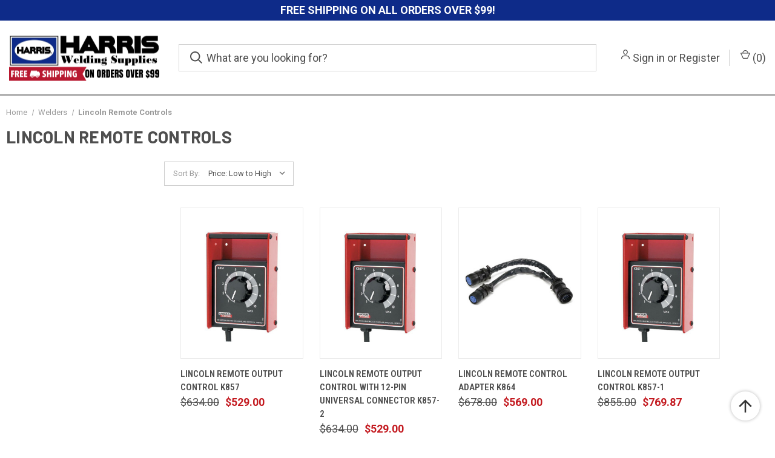

--- FILE ---
content_type: text/html; charset=UTF-8
request_url: https://harrisweldingsupplies.com/lincoln-remote-controls/
body_size: 36716
content:



<!DOCTYPE html>
<html class="no-js" lang="en">
    <head>
        <title>Welders - Lincoln Remote Controls - Harris Welding Supplies</title>
        <link rel="dns-prefetch preconnect" href="https://cdn11.bigcommerce.com/s-zvfd115tfa" crossorigin><link rel="dns-prefetch preconnect" href="https://fonts.googleapis.com/" crossorigin><link rel="dns-prefetch preconnect" href="https://fonts.gstatic.com/" crossorigin>
        <meta name="keywords" content="welders, welding helmets, welding supplies, plasma cutters, plasma consumables, MIG, TIG, Engine Drives"><link rel='canonical' href='https://harrisweldingsupplies.com/lincoln-remote-controls/' /><meta name='platform' content='bigcommerce.stencil' />
        
        

        <link href="https://cdn11.bigcommerce.com/s-zvfd115tfa/product_images/Logo%201092x1092%20Converted%20to%2048x48.png?t=1725472561" rel="shortcut icon">
        <meta name="viewport" content="width=device-width, initial-scale=1, maximum-scale=1">

        <script>
            document.documentElement.className = document.documentElement.className.replace('no-js', 'js');
        </script>

        <script>
    function browserSupportsAllFeatures() {
        return window.Promise
            && window.fetch
            && window.URL
            && window.URLSearchParams
            && window.WeakMap
            // object-fit support
            && ('objectFit' in document.documentElement.style);
    }

    function loadScript(src) {
        var js = document.createElement('script');
        js.src = src;
        js.onerror = function () {
            console.error('Failed to load polyfill script ' + src);
        };
        document.head.appendChild(js);
    }

    if (!browserSupportsAllFeatures()) {
        loadScript('https://cdn11.bigcommerce.com/s-zvfd115tfa/stencil/d0bebac0-ff16-013c-bec5-6ad5a13b364d/e/b8e81ff0-d848-013e-a88c-12df8f8cb346/dist/theme-bundle.polyfills.js');
    }
</script>
        <script>window.consentManagerTranslations = `{"locale":"en","locales":{"consent_manager.data_collection_warning":"en","consent_manager.accept_all_cookies":"en","consent_manager.gdpr_settings":"en","consent_manager.data_collection_preferences":"en","consent_manager.manage_data_collection_preferences":"en","consent_manager.use_data_by_cookies":"en","consent_manager.data_categories_table":"en","consent_manager.allow":"en","consent_manager.accept":"en","consent_manager.deny":"en","consent_manager.dismiss":"en","consent_manager.reject_all":"en","consent_manager.category":"en","consent_manager.purpose":"en","consent_manager.functional_category":"en","consent_manager.functional_purpose":"en","consent_manager.analytics_category":"en","consent_manager.analytics_purpose":"en","consent_manager.targeting_category":"en","consent_manager.advertising_category":"en","consent_manager.advertising_purpose":"en","consent_manager.essential_category":"en","consent_manager.esential_purpose":"en","consent_manager.yes":"en","consent_manager.no":"en","consent_manager.not_available":"en","consent_manager.cancel":"en","consent_manager.save":"en","consent_manager.back_to_preferences":"en","consent_manager.close_without_changes":"en","consent_manager.unsaved_changes":"en","consent_manager.by_using":"en","consent_manager.agree_on_data_collection":"en","consent_manager.change_preferences":"en","consent_manager.cancel_dialog_title":"en","consent_manager.privacy_policy":"en","consent_manager.allow_category_tracking":"en","consent_manager.disallow_category_tracking":"en"},"translations":{"consent_manager.data_collection_warning":"We use cookies (and other similar technologies) to collect data to improve your shopping experience.","consent_manager.accept_all_cookies":"Accept All Cookies","consent_manager.gdpr_settings":"Settings","consent_manager.data_collection_preferences":"Website Data Collection Preferences","consent_manager.manage_data_collection_preferences":"Manage Website Data Collection Preferences","consent_manager.use_data_by_cookies":" uses data collected by cookies and JavaScript libraries to improve your shopping experience.","consent_manager.data_categories_table":"The table below outlines how we use this data by category. To opt out of a category of data collection, select 'No' and save your preferences.","consent_manager.allow":"Allow","consent_manager.accept":"Accept","consent_manager.deny":"Deny","consent_manager.dismiss":"Dismiss","consent_manager.reject_all":"Reject all","consent_manager.category":"Category","consent_manager.purpose":"Purpose","consent_manager.functional_category":"Functional","consent_manager.functional_purpose":"Enables enhanced functionality, such as videos and live chat. If you do not allow these, then some or all of these functions may not work properly.","consent_manager.analytics_category":"Analytics","consent_manager.analytics_purpose":"Provide statistical information on site usage, e.g., web analytics so we can improve this website over time.","consent_manager.targeting_category":"Targeting","consent_manager.advertising_category":"Advertising","consent_manager.advertising_purpose":"Used to create profiles or personalize content to enhance your shopping experience.","consent_manager.essential_category":"Essential","consent_manager.esential_purpose":"Essential for the site and any requested services to work, but do not perform any additional or secondary function.","consent_manager.yes":"Yes","consent_manager.no":"No","consent_manager.not_available":"N/A","consent_manager.cancel":"Cancel","consent_manager.save":"Save","consent_manager.back_to_preferences":"Back to Preferences","consent_manager.close_without_changes":"You have unsaved changes to your data collection preferences. Are you sure you want to close without saving?","consent_manager.unsaved_changes":"You have unsaved changes","consent_manager.by_using":"By using our website, you're agreeing to our","consent_manager.agree_on_data_collection":"By using our website, you're agreeing to the collection of data as described in our ","consent_manager.change_preferences":"You can change your preferences at any time","consent_manager.cancel_dialog_title":"Are you sure you want to cancel?","consent_manager.privacy_policy":"Privacy Policy","consent_manager.allow_category_tracking":"Allow [CATEGORY_NAME] tracking","consent_manager.disallow_category_tracking":"Disallow [CATEGORY_NAME] tracking"}}`;</script>

        <script>
            window.lazySizesConfig = window.lazySizesConfig || {};
            window.lazySizesConfig.loadMode = 1;
        </script>
        <script async src="https://cdn11.bigcommerce.com/s-zvfd115tfa/stencil/d0bebac0-ff16-013c-bec5-6ad5a13b364d/e/b8e81ff0-d848-013e-a88c-12df8f8cb346/dist/theme-bundle.head_async.js"></script>
        
        <link href="https://fonts.googleapis.com/css?family=Roboto+Condensed:400,600%7CRoboto:400,700%7CBarlow:700&display=block" rel="stylesheet">
        
        <link rel="preload" href="https://cdn11.bigcommerce.com/s-zvfd115tfa/stencil/d0bebac0-ff16-013c-bec5-6ad5a13b364d/e/b8e81ff0-d848-013e-a88c-12df8f8cb346/dist/theme-bundle.font.js" as="script">
        <script async src="https://cdn11.bigcommerce.com/s-zvfd115tfa/stencil/d0bebac0-ff16-013c-bec5-6ad5a13b364d/e/b8e81ff0-d848-013e-a88c-12df8f8cb346/dist/theme-bundle.font.js"></script>

        <link data-stencil-stylesheet href="https://cdn11.bigcommerce.com/s-zvfd115tfa/stencil/d0bebac0-ff16-013c-bec5-6ad5a13b364d/e/b8e81ff0-d848-013e-a88c-12df8f8cb346/css/theme-3761cc00-d2e4-013e-c14a-1e6a410aeef2.css" rel="stylesheet">

        <!-- Start Tracking Code for analytics_facebook -->

<script>
!function(f,b,e,v,n,t,s){if(f.fbq)return;n=f.fbq=function(){n.callMethod?n.callMethod.apply(n,arguments):n.queue.push(arguments)};if(!f._fbq)f._fbq=n;n.push=n;n.loaded=!0;n.version='2.0';n.queue=[];t=b.createElement(e);t.async=!0;t.src=v;s=b.getElementsByTagName(e)[0];s.parentNode.insertBefore(t,s)}(window,document,'script','https://connect.facebook.net/en_US/fbevents.js');

fbq('set', 'autoConfig', 'false', '352869999045303');
fbq('dataProcessingOptions', ['LDU'], 0, 0);
fbq('init', '352869999045303', {"external_id":"1ba4570c-cd11-4063-b9d0-c095f4c7fcef"});
fbq('set', 'agent', 'bigcommerce', '352869999045303');

function trackEvents() {
    var pathName = window.location.pathname;

    fbq('track', 'PageView', {}, "");

    // Search events start -- only fire if the shopper lands on the /search.php page
    if (pathName.indexOf('/search.php') === 0 && getUrlParameter('search_query')) {
        fbq('track', 'Search', {
            content_type: 'product_group',
            content_ids: [],
            search_string: getUrlParameter('search_query')
        });
    }
    // Search events end

    // Wishlist events start -- only fire if the shopper attempts to add an item to their wishlist
    if (pathName.indexOf('/wishlist.php') === 0 && getUrlParameter('added_product_id')) {
        fbq('track', 'AddToWishlist', {
            content_type: 'product_group',
            content_ids: []
        });
    }
    // Wishlist events end

    // Lead events start -- only fire if the shopper subscribes to newsletter
    if (pathName.indexOf('/subscribe.php') === 0 && getUrlParameter('result') === 'success') {
        fbq('track', 'Lead', {});
    }
    // Lead events end

    // Registration events start -- only fire if the shopper registers an account
    if (pathName.indexOf('/login.php') === 0 && getUrlParameter('action') === 'account_created') {
        fbq('track', 'CompleteRegistration', {}, "");
    }
    // Registration events end

    

    function getUrlParameter(name) {
        var cleanName = name.replace(/[\[]/, '\[').replace(/[\]]/, '\]');
        var regex = new RegExp('[\?&]' + cleanName + '=([^&#]*)');
        var results = regex.exec(window.location.search);
        return results === null ? '' : decodeURIComponent(results[1].replace(/\+/g, ' '));
    }
}

if (window.addEventListener) {
    window.addEventListener("load", trackEvents, false)
}
</script>
<noscript><img height="1" width="1" style="display:none" alt="null" src="https://www.facebook.com/tr?id=352869999045303&ev=PageView&noscript=1&a=plbigcommerce1.2&eid="/></noscript>

<!-- End Tracking Code for analytics_facebook -->

<!-- Start Tracking Code for analytics_googleanalytics4 -->

<script data-cfasync="false" src="https://cdn11.bigcommerce.com/shared/js/google_analytics4_bodl_subscribers-358423becf5d870b8b603a81de597c10f6bc7699.js" integrity="sha256-gtOfJ3Avc1pEE/hx6SKj/96cca7JvfqllWA9FTQJyfI=" crossorigin="anonymous"></script>
<script data-cfasync="false">
  (function () {
    window.dataLayer = window.dataLayer || [];

    function gtag(){
        dataLayer.push(arguments);
    }

    function initGA4(event) {
         function setupGtag() {
            function configureGtag() {
                gtag('js', new Date());
                gtag('set', 'developer_id.dMjk3Nj', true);
                gtag('config', 'G-8MXBLGM0JM');
            }

            var script = document.createElement('script');

            script.src = 'https://www.googletagmanager.com/gtag/js?id=G-8MXBLGM0JM';
            script.async = true;
            script.onload = configureGtag;

            document.head.appendChild(script);
        }

        setupGtag();

        if (typeof subscribeOnBodlEvents === 'function') {
            subscribeOnBodlEvents('G-8MXBLGM0JM', false);
        }

        window.removeEventListener(event.type, initGA4);
    }

    

    var eventName = document.readyState === 'complete' ? 'consentScriptsLoaded' : 'DOMContentLoaded';
    window.addEventListener(eventName, initGA4, false);
  })()
</script>

<!-- End Tracking Code for analytics_googleanalytics4 -->

<!-- Start Tracking Code for analytics_siteverification -->

<meta name="google-site-verification" content="TbR9XP5oO-7Mk_4YKrGvCp8lvskR3VYvufv_rG8KrGM" />

<meta name="google-site-verification" content="3z3rifCGxkljW_yxhW3MRyBwlXKSVLbq9EzlUTvBWSE">

<script>(function(w,d,t,r,u){var f,n,i;w[u]=w[u]||[],f=function(){var o={ti:"25008458"};o.q=w[u],w[u]=new UET(o),w[u].push("pageLoad")},n=d.createElement(t),n.src=r,n.async=1,n.onload=n.onreadystatechange=function(){var s=this.readyState;s&&s!=="loaded"&&s!=="complete"||(f(),n.onload=n.onreadystatechange=null)},i=d.getElementsByTagName(t)[0],i.parentNode.insertBefore(n,i)})(window,document,"script","//bat.bing.com/bat.js","uetq");</script>

<!-- Global site tag (gtag.js) - Google AdWords: 1065318362 -->
<script async src="https://www.googletagmanager.com/gtag/js?id=AW-1065318362"></script>
<script>
  window.dataLayer = window.dataLayer || [];
  function gtag(){dataLayer.push(arguments);}
  gtag('js', new Date());

  gtag('config', 'AW-1065318362');
</script>

<!-- End Tracking Code for analytics_siteverification -->

<!-- Start Tracking Code for analytics_visualwebsiteoptimizer -->

<style>
@media (min-width: 801px) {
.body {
    margin-top: 1rem;
}
}


</style>



<!-- End Tracking Code for analytics_visualwebsiteoptimizer -->


<script type="text/javascript" src="https://checkout-sdk.bigcommerce.com/v1/loader.js" defer></script>
<script type="text/javascript">
fbq('track', 'ViewCategory', {"content_ids":[],"content_type":"product_group","content_category":"Lincoln Remote Controls"});
</script>
<script type="text/javascript">
var BCData = {};
</script>
<!-- PriceSpider Path Insights -->
<script src="//cdn.pricespider.com/pathinsights/ps-pi-ps.min.js"></script>
<script>
 var psSaveCookie = function (value) {
 if (typeof window !== "undefined" && window.sessionStorage) {
 sessionStorage.setItem('psrid', value);
 sessionStorage.setItem('pswtb.psrid', value);
 }
 }
 var search = typeof window !== "undefined" && window.location && window.location.search ? window.location.search : undefined;
 if (search && search.length) {
 search = search.substr(1);
 var params = search.split('&');
 for (var i = 0; i < params.length; i++) {
 var param = params[i];
 var parts = param.split('=');
 if (parts && parts.length) {
 var key = parts[0];
 var value = parts[1];
 if (key === 'psrid' || key === 'redirectToken') {
 psSaveCookie(value);
 }
 }
 }
 }
</script>
<script src="https://harrisweldingsupplies.com/content/megamenuapp/js/jquery.min.js"></script><script src="https://harrisweldingsupplies.com/content/megamenuapp/js/jquery-ui.min.js"></script><script src="https://harrisweldingsupplies.com/content/megamenuapp/js/menu.js"></script><script src="https://harrisweldingsupplies.com/content/megamenuapp/js/megamenu.js"></script><script async src="https://dmt83xaifx31y.cloudfront.net/public/js/prikidsizecharts.js?v=41#store=zvfd115tfa" crossorigin="anonymous"></script>
 <script data-cfasync="false" src="https://microapps.bigcommerce.com/bodl-events/1.9.4/index.js" integrity="sha256-Y0tDj1qsyiKBRibKllwV0ZJ1aFlGYaHHGl/oUFoXJ7Y=" nonce="" crossorigin="anonymous"></script>
 <script data-cfasync="false" nonce="">

 (function() {
    function decodeBase64(base64) {
       const text = atob(base64);
       const length = text.length;
       const bytes = new Uint8Array(length);
       for (let i = 0; i < length; i++) {
          bytes[i] = text.charCodeAt(i);
       }
       const decoder = new TextDecoder();
       return decoder.decode(bytes);
    }
    window.bodl = JSON.parse(decodeBase64("[base64]"));
 })()

 </script>

<script nonce="">
(function () {
    var xmlHttp = new XMLHttpRequest();

    xmlHttp.open('POST', 'https://bes.gcp.data.bigcommerce.com/nobot');
    xmlHttp.setRequestHeader('Content-Type', 'application/json');
    xmlHttp.send('{"store_id":"999616855","timezone_offset":"-4.0","timestamp":"2026-01-22T17:01:43.87750900Z","visit_id":"cee9d129-63b3-4e06-8654-f550427f9c75","channel_id":1}');
})();
</script>

        

        <script>
            var theme_settings = {
                show_fast_cart: true,
                linksPerCol: 10,
            };
        </script>

        <link rel="preload" href="https://cdn11.bigcommerce.com/s-zvfd115tfa/stencil/d0bebac0-ff16-013c-bec5-6ad5a13b364d/e/b8e81ff0-d848-013e-a88c-12df8f8cb346/dist/theme-bundle.main.js" as="script">

<!-- BEGIN MerchantWidget Code -->
<script id='merchantWidgetScript' src="https://www.gstatic.com/shopping/merchant/merchantwidget.js" defer></script>
<script type="text/javascript">
  merchantWidgetScript.addEventListener('load', function () {
    merchantwidget.start({
      position: 'LEFT_BOTTOM',
      sideMargin: 15,
      bottomMargin: 5,
      mobileSideMargin: 11,
      mobileBottomMargin: 5
    });
  });
</script>
<!-- END MerchantWidget Code -->

<!-- BEGIN Google tag (gtag.js) -->
<script async src="https://www.googletagmanager.com/gtag/js?id=AW-1065318362">
</script>
<script>
  window.dataLayer = window.dataLayer || [];
  function gtag(){dataLayer.push(arguments);}
  gtag('js', new Date());

  gtag('config', 'AW-1065318362');
</script>

<!-- END Google tag (gtag.js) -->

<!-- START SEARCH BAR FUNCTION KEEP SEARCH TERM -->

<script>

document.addEventListener("DOMContentLoaded", function() {
  const searchInput = document.querySelector('#search_query');
  if (!searchInput) return;

  // Check URL for search_query
  const urlParams = new URLSearchParams(window.location.search);
  const query = urlParams.get('search_query');

  if (query && !searchInput.value) {
    searchInput.value = query;
    localStorage.setItem('lastSearchQuery', query); // store it for reuse
  } else if (!query) {
    // No query in URL → check if we have one saved
    const lastSearch = localStorage.getItem('lastSearchQuery');
    if (lastSearch && !searchInput.value) {
      searchInput.value = lastSearch;
    }
  }
});

</script>
        
<!-- END SEARCH BAR FUNCTION KEEP SEARCH TERM -->    
        
        
    </head>
    <body>
        <svg data-src="https://cdn11.bigcommerce.com/s-zvfd115tfa/stencil/d0bebac0-ff16-013c-bec5-6ad5a13b364d/e/b8e81ff0-d848-013e-a88c-12df8f8cb346/img/icon-sprite.svg" class="icons-svg-sprite"></svg>

        <header class="header" role="banner">

    <a href="#" class="mobileMenu-toggle" data-mobile-menu-toggle="menu">
        <span class="mobileMenu-toggleIcon"></span>
    </a>

    
    <div class="header-logo--wrap">
        <div class="header-logo">
            
            <div class="logo-and-toggle">
                <div class="desktopMenu-toggle">
                    <a href="javascript:void(0);" class="mobileMenu-toggle">
                        <span class="mobileMenu-toggleIcon"></span>
                    </a>
                </div>
                
                    <div class="logo-wrap"><a href="https://harrisweldingsupplies.com/" class="header-logo__link" data-header-logo-link>
        <div class="header-logo-image-container">
            <img class="header-logo-image"
                 src="https://cdn11.bigcommerce.com/s-zvfd115tfa/images/stencil/250x77/250_1722431264__06077.original.png"
                 srcset="https://cdn11.bigcommerce.com/s-zvfd115tfa/images/stencil/250x112/250_1722431264__06077.original.png"
                 alt="Harris Welding Supplies"
                 title="Harris Welding Supplies">
        </div>
</a>
</div>
            </div>
            
            <div class="quickSearchWrap" id="quickSearch" aria-hidden="true" tabindex="-1" data-prevent-quick-search-close>
                <div>
    <!-- snippet location forms_search -->
    <form class="form" action="/search.php">
        <fieldset class="form-fieldset">
            <div class="form-field">
                <label class="is-srOnly" for="search_query">Search</label>
                <input class="form-input" data-search-quick name="search_query" id="search_query" data-error-message="Search field cannot be empty." placeholder="What are you looking for?" autocomplete="off">
                <button type="submit" class="form-button">
                    <i class="icon" aria-hidden="true">
                        <svg><use xlink:href="#icon-search" /></svg>
                    </i>
                </button>
            </div>
        </fieldset>
    </form>
    <section class="quickSearchResults" data-bind="html: results"></section>
    <p role="status"
       aria-live="polite"
       class="aria-description--hidden"
       data-search-aria-message-predefined-text="product results for"
    ></p>
</div>
            </div>
            <div class="navUser-wrap">
                <nav class="navUser">
    <ul class="navUser-section navUser-section--alt">
        <li class="navUser-item navUser-item--account">
            <i class="icon" aria-hidden="true">
                <svg><use xlink:href="#icon-user" /></svg>
            </i>
                <a class="navUser-action"
                   href="/login.php"
                   aria-label="Sign in"
                >
                    Sign in
                </a>
                    <span>or</span> <a class="navUser-action" href="/login.php?action=create_account">Register</a>
        </li>
                <li class="navUser-item navUser-item--mobile-search">
            <i class="icon" aria-hidden="true">
                <svg><use xlink:href="#icon-search" /></svg>
            </i>
        </li>
        <li class="navUser-item navUser-item--cart">
            <a
                class="navUser-action"
                data-cart-preview
                data-dropdown="cart-preview-dropdown"
                data-options="align:right"
                href="/cart.php"
                aria-label="Cart with 0 items"
            >
                <i class="icon" aria-hidden="true">
                    <svg><use xlink:href="#icon-cart" /></svg>
                </i>
                (<span class=" cart-quantity"></span>)
            </a>

            <div class="dropdown-menu" id="cart-preview-dropdown" data-dropdown-content aria-hidden="true"></div>
        </li>
    </ul>
</nav>
            </div>
        </div>
    </div>

    <div class="navPages-container" id="menu" data-menu>
        <!-- <span class="mobile-closeNav">
    <i class="icon" aria-hidden="true">
        <svg><use xlink:href="#icon-close-large" /></svg>
    </i>
    close
</span>
<nav class="navPages">
    <ul class="navPages-list navPages-list--user 5765697a656e20596f756e67">
            <li class="navPages-item">
                <i class="icon" aria-hidden="true">
                    <svg><use xlink:href="#icon-user" /></svg>
                </i>
                <a class="navPages-action" href="/login.php">Sign in</a>
                    or
                    <a class="navPages-action"
                       href="/login.php?action=create_account"
                       aria-label="Register"
                    >
                        Register
                    </a>
            </li>
    </ul>
    <ul class="navPages-list navPages-mega navPages-mainNav">
            <li class="navPages-item">
                <a class="navPages-action"
   href="https://harrisweldingsupplies.com/category/"
   aria-label="Category"
>
    Category
</a>
            </li>
            <li class="navPages-item">
                <a class="navPages-action"
   href="https://harrisweldingsupplies.com/lincoln-electric-elevate-sli-welder/"
   aria-label="Lincoln Electric Elevate SLi Welder"
>
    Lincoln Electric Elevate SLi Welder
</a>
            </li>
            <li class="navPages-item">
                <a class="navPages-action"
   href="https://harrisweldingsupplies.com/lincoln-215-mpi/"
   aria-label="Lincoln 215 MPi"
>
    Lincoln 215 MPi
</a>
            </li>
            <li class="navPages-item">
                <a class="navPages-action has-subMenu activePage"
   href="https://harrisweldingsupplies.com/welders/"
   data-collapsible="navPages-345"
>
    Welders
    <i class="icon navPages-action-moreIcon" aria-hidden="true">
        <svg><use xlink:href="#icon-chevron-down" /></svg>
    </i>
</a>
<div class="column-menu navPage-subMenu" id="navPages-345" aria-hidden="true" tabindex="-1">
    <ul class="navPage-subMenu-list">
            <li class="navPage-subMenu-item">
                <i class="icon navPages-action-moreIcon" aria-hidden="true"><svg><use xlink:href="#icon-chevron-right" /></svg></i>
                <a class="navPage-subMenu-action navPages-action" href="https://harrisweldingsupplies.com/laser-welders/">Laser Welders</a>
                    <i class="icon navPages-action-moreIcon navPages-action-closed" aria-hidden="true"><svg><use xlink:href="#icon-plus" /></svg></i>
                    <i class="icon navPages-action-moreIcon navPages-action-open" aria-hidden="true"><svg><use xlink:href="#icon-minus" /></svg></i>
                
            </li>
                    <li class="navPage-childList-item">
                        <a class="navPage-childList-action navPages-action" href="https://harrisweldingsupplies.com/laser-welding-accessories/">Laser Welding Accessories</a>
                    </li>
            <li class="navPage-subMenu-item">
                <i class="icon navPages-action-moreIcon" aria-hidden="true"><svg><use xlink:href="#icon-chevron-right" /></svg></i>
                <a class="navPage-subMenu-action navPages-action" href="https://harrisweldingsupplies.com/lincoln-certified-pre-owned-machines/">Lincoln Certified Pre-Owned Machines</a>
                
            </li>
            <li class="navPage-subMenu-item">
                <i class="icon navPages-action-moreIcon" aria-hidden="true"><svg><use xlink:href="#icon-chevron-right" /></svg></i>
                <a class="navPage-subMenu-action navPages-action" href="https://harrisweldingsupplies.com/robotic-welding/">Robotic Welding</a>
                    <i class="icon navPages-action-moreIcon navPages-action-closed" aria-hidden="true"><svg><use xlink:href="#icon-plus" /></svg></i>
                    <i class="icon navPages-action-moreIcon navPages-action-open" aria-hidden="true"><svg><use xlink:href="#icon-minus" /></svg></i>
                
            </li>
                    <li class="navPage-childList-item">
                        <a class="navPage-childList-action navPages-action" href="https://harrisweldingsupplies.com/classmate-cobots/">ClassMate Cobots</a>
                    </li>
                    <li class="navPage-childList-item">
                        <a class="navPage-childList-action navPages-action" href="https://harrisweldingsupplies.com/cooper-cobots/">Cooper Cobots</a>
                    </li>
                    <li class="navPage-childList-item">
                        <a class="navPage-childList-action navPages-action" href="https://harrisweldingsupplies.com/robotic-welding-accessories/">Robotic Welding Accessories</a>
                    </li>
            <li class="navPage-subMenu-item">
                <i class="icon navPages-action-moreIcon" aria-hidden="true"><svg><use xlink:href="#icon-chevron-right" /></svg></i>
                <a class="navPage-subMenu-action navPages-action" href="https://harrisweldingsupplies.com/mig-welders/">MIG Welders</a>
                    <i class="icon navPages-action-moreIcon navPages-action-closed" aria-hidden="true"><svg><use xlink:href="#icon-plus" /></svg></i>
                    <i class="icon navPages-action-moreIcon navPages-action-open" aria-hidden="true"><svg><use xlink:href="#icon-minus" /></svg></i>
                
            </li>
                    <li class="navPage-childList-item">
                        <a class="navPage-childList-action navPages-action" href="https://harrisweldingsupplies.com/mig-welding-wire/">MIG Welding Wire</a>
                    </li>
                    <li class="navPage-childList-item">
                        <a class="navPage-childList-action navPages-action" href="https://harrisweldingsupplies.com/mig-welding-guns/">MIG Welding Guns</a>
                    </li>
                    <li class="navPage-childList-item">
                        <a class="navPage-childList-action navPages-action" href="https://harrisweldingsupplies.com/welding-guns-torches/spool-guns/">Spool Guns</a>
                    </li>
                    <li class="navPage-childList-item">
                        <a class="navPage-childList-action navPages-action" href="https://harrisweldingsupplies.com/mig-welders/mig-welding-accessories/">MIG Welding Accessories</a>
                    </li>
            <li class="navPage-subMenu-item">
                <i class="icon navPages-action-moreIcon" aria-hidden="true"><svg><use xlink:href="#icon-chevron-right" /></svg></i>
                <a class="navPage-subMenu-action navPages-action" href="https://harrisweldingsupplies.com/tig-welders/">TIG Welders</a>
                    <i class="icon navPages-action-moreIcon navPages-action-closed" aria-hidden="true"><svg><use xlink:href="#icon-plus" /></svg></i>
                    <i class="icon navPages-action-moreIcon navPages-action-open" aria-hidden="true"><svg><use xlink:href="#icon-minus" /></svg></i>
                
            </li>
                    <li class="navPage-childList-item">
                        <a class="navPage-childList-action navPages-action" href="https://harrisweldingsupplies.com/tig-welding-rods/">TIG Welding Rods</a>
                    </li>
                    <li class="navPage-childList-item">
                        <a class="navPage-childList-action navPages-action" href="https://harrisweldingsupplies.com/welding-guns-torches/tig-torches/">TIG Torches</a>
                    </li>
                    <li class="navPage-childList-item">
                        <a class="navPage-childList-action navPages-action" href="https://harrisweldingsupplies.com/tungsten-electrodes/">Tungsten Electrodes</a>
                    </li>
                    <li class="navPage-childList-item">
                        <a class="navPage-childList-action navPages-action" href="https://harrisweldingsupplies.com/tig-welders/tig-welding-accessories/">TIG Welding Accessories</a>
                    </li>
            <li class="navPage-subMenu-item">
                <i class="icon navPages-action-moreIcon" aria-hidden="true"><svg><use xlink:href="#icon-chevron-right" /></svg></i>
                <a class="navPage-subMenu-action navPages-action" href="https://harrisweldingsupplies.com/engine-driven-welders/">Engine Driven Welders</a>
                    <i class="icon navPages-action-moreIcon navPages-action-closed" aria-hidden="true"><svg><use xlink:href="#icon-plus" /></svg></i>
                    <i class="icon navPages-action-moreIcon navPages-action-open" aria-hidden="true"><svg><use xlink:href="#icon-minus" /></svg></i>
                
            </li>
                    <li class="navPage-childList-item">
                        <a class="navPage-childList-action navPages-action" href="https://harrisweldingsupplies.com/welding-cable-accessories/">Welding Cable &amp; Accessories</a>
                    </li>
                    <li class="navPage-childList-item">
                        <a class="navPage-childList-action navPages-action" href="https://harrisweldingsupplies.com/engine-driven-welders/engine-drive-welding-accessories/">Engine Drive Welding Accessories</a>
                    </li>
            <li class="navPage-subMenu-item">
                <i class="icon navPages-action-moreIcon" aria-hidden="true"><svg><use xlink:href="#icon-chevron-right" /></svg></i>
                <a class="navPage-subMenu-action navPages-action" href="https://harrisweldingsupplies.com/stick-welders/">Stick Welders</a>
                    <i class="icon navPages-action-moreIcon navPages-action-closed" aria-hidden="true"><svg><use xlink:href="#icon-plus" /></svg></i>
                    <i class="icon navPages-action-moreIcon navPages-action-open" aria-hidden="true"><svg><use xlink:href="#icon-minus" /></svg></i>
                
            </li>
                    <li class="navPage-childList-item">
                        <a class="navPage-childList-action navPages-action" href="https://harrisweldingsupplies.com/stick-electrodes/">Stick Electrodes</a>
                    </li>
                    <li class="navPage-childList-item">
                        <a class="navPage-childList-action navPages-action" href="https://harrisweldingsupplies.com/stick-welders/stick-welding-accessories/">Stick Welding Accessories</a>
                    </li>
            <li class="navPage-subMenu-item">
                <i class="icon navPages-action-moreIcon" aria-hidden="true"><svg><use xlink:href="#icon-chevron-right" /></svg></i>
                <a class="navPage-subMenu-action navPages-action" href="https://harrisweldingsupplies.com/wire-feeders/">Wire Feeders</a>
                
            </li>
            <li class="navPage-subMenu-item">
                <i class="icon navPages-action-moreIcon" aria-hidden="true"><svg><use xlink:href="#icon-chevron-right" /></svg></i>
                <a class="navPage-subMenu-action navPages-action" href="https://harrisweldingsupplies.com/multi-process-welders/">Multi Process Welders</a>
                    <i class="icon navPages-action-moreIcon navPages-action-closed" aria-hidden="true"><svg><use xlink:href="#icon-plus" /></svg></i>
                    <i class="icon navPages-action-moreIcon navPages-action-open" aria-hidden="true"><svg><use xlink:href="#icon-minus" /></svg></i>
                
            </li>
                    <li class="navPage-childList-item">
                        <a class="navPage-childList-action navPages-action" href="https://harrisweldingsupplies.com/multi-process-welding-accessories/">Multi-Process Welding Accessories</a>
                    </li>
            <li class="navPage-subMenu-item">
                <i class="icon navPages-action-moreIcon" aria-hidden="true"><svg><use xlink:href="#icon-chevron-right" /></svg></i>
                <a class="navPage-subMenu-action navPages-action activePage" href="https://harrisweldingsupplies.com/lincoln-remote-controls/">Lincoln Remote Controls</a>
                
            </li>
            <li class="navPage-subMenu-item">
                <i class="icon navPages-action-moreIcon" aria-hidden="true"><svg><use xlink:href="#icon-chevron-right" /></svg></i>
                <a class="navPage-subMenu-action navPages-action" href="https://harrisweldingsupplies.com/fume-extractors/">Fume Extractors</a>
                
            </li>
    </ul>
</div>
            </li>
            <li class="navPages-item">
                <a class="navPages-action has-subMenu"
   href="https://harrisweldingsupplies.com/plasma-cutting/"
   data-collapsible="navPages-347"
>
    Plasma Cutting
    <i class="icon navPages-action-moreIcon" aria-hidden="true">
        <svg><use xlink:href="#icon-chevron-down" /></svg>
    </i>
</a>
<div class="column-menu navPage-subMenu" id="navPages-347" aria-hidden="true" tabindex="-1">
    <ul class="navPage-subMenu-list">
            <li class="navPage-subMenu-item">
                <i class="icon navPages-action-moreIcon" aria-hidden="true"><svg><use xlink:href="#icon-chevron-right" /></svg></i>
                <a class="navPage-subMenu-action navPages-action" href="https://harrisweldingsupplies.com/plasma-cutters/">Plasma Cutters</a>
                    <i class="icon navPages-action-moreIcon navPages-action-closed" aria-hidden="true"><svg><use xlink:href="#icon-plus" /></svg></i>
                    <i class="icon navPages-action-moreIcon navPages-action-open" aria-hidden="true"><svg><use xlink:href="#icon-minus" /></svg></i>
                
            </li>
                    <li class="navPage-childList-item">
                        <a class="navPage-childList-action navPages-action" href="https://harrisweldingsupplies.com/plasma-cutters/hypertherm-plasma-cutters/">Hypertherm Plasma Cutters</a>
                    </li>
                    <li class="navPage-childList-item">
                        <a class="navPage-childList-action navPages-action" href="https://harrisweldingsupplies.com/plasma-cutters/lincoln-plasma-cutters/">Lincoln Plasma Cutters</a>
                    </li>
            <li class="navPage-subMenu-item">
                <i class="icon navPages-action-moreIcon" aria-hidden="true"><svg><use xlink:href="#icon-chevron-right" /></svg></i>
                <a class="navPage-subMenu-action navPages-action" href="https://harrisweldingsupplies.com/plasma-consumables/">Plasma Consumables</a>
                    <i class="icon navPages-action-moreIcon navPages-action-closed" aria-hidden="true"><svg><use xlink:href="#icon-plus" /></svg></i>
                    <i class="icon navPages-action-moreIcon navPages-action-open" aria-hidden="true"><svg><use xlink:href="#icon-minus" /></svg></i>
                
            </li>
                    <li class="navPage-childList-item">
                        <a class="navPage-childList-action navPages-action" href="https://harrisweldingsupplies.com/plasma-consumables/hypertherm-plasma-consumables/">Hypertherm Plasma Consumables</a>
                    </li>
                    <li class="navPage-childList-item">
                        <a class="navPage-childList-action navPages-action" href="https://harrisweldingsupplies.com/plasma-consumables/lincoln-plasma-consumables/">Lincoln Plasma Consumables</a>
                    </li>
            <li class="navPage-subMenu-item">
                <i class="icon navPages-action-moreIcon" aria-hidden="true"><svg><use xlink:href="#icon-chevron-right" /></svg></i>
                <a class="navPage-subMenu-action navPages-action" href="https://harrisweldingsupplies.com/plasma-torches/">Plasma Torches</a>
                    <i class="icon navPages-action-moreIcon navPages-action-closed" aria-hidden="true"><svg><use xlink:href="#icon-plus" /></svg></i>
                    <i class="icon navPages-action-moreIcon navPages-action-open" aria-hidden="true"><svg><use xlink:href="#icon-minus" /></svg></i>
                
            </li>
                    <li class="navPage-childList-item">
                        <a class="navPage-childList-action navPages-action" href="https://harrisweldingsupplies.com/hypertherm-plasma-torches/">Hypertherm Plasma Torches</a>
                    </li>
                    <li class="navPage-childList-item">
                        <a class="navPage-childList-action navPages-action" href="https://harrisweldingsupplies.com/lincoln-plasma-torches/">Lincoln Plasma Torches</a>
                    </li>
            <li class="navPage-subMenu-item">
                <i class="icon navPages-action-moreIcon" aria-hidden="true"><svg><use xlink:href="#icon-chevron-right" /></svg></i>
                <a class="navPage-subMenu-action navPages-action" href="https://harrisweldingsupplies.com/plasma-work-leads/">Plasma Work Leads</a>
                
            </li>
            <li class="navPage-subMenu-item">
                <i class="icon navPages-action-moreIcon" aria-hidden="true"><svg><use xlink:href="#icon-chevron-right" /></svg></i>
                <a class="navPage-subMenu-action navPages-action" href="https://harrisweldingsupplies.com/plasma-accessories/">Plasma Accessories</a>
                    <i class="icon navPages-action-moreIcon navPages-action-closed" aria-hidden="true"><svg><use xlink:href="#icon-plus" /></svg></i>
                    <i class="icon navPages-action-moreIcon navPages-action-open" aria-hidden="true"><svg><use xlink:href="#icon-minus" /></svg></i>
                
            </li>
                    <li class="navPage-childList-item">
                        <a class="navPage-childList-action navPages-action" href="https://harrisweldingsupplies.com/hypertherm-plasma-accessories/">Hypertherm Plasma Accessories</a>
                    </li>
                    <li class="navPage-childList-item">
                        <a class="navPage-childList-action navPages-action" href="https://harrisweldingsupplies.com/lincoln-plasma-accessories/">Lincoln Plasma Accessories</a>
                    </li>
    </ul>
</div>
            </li>
            <li class="navPages-item">
                <a class="navPages-action has-subMenu"
   href="https://harrisweldingsupplies.com/gas-apparatus/"
   data-collapsible="navPages-348"
>
    Gas Equipment
    <i class="icon navPages-action-moreIcon" aria-hidden="true">
        <svg><use xlink:href="#icon-chevron-down" /></svg>
    </i>
</a>
<div class="column-menu navPage-subMenu" id="navPages-348" aria-hidden="true" tabindex="-1">
    <ul class="navPage-subMenu-list">
            <li class="navPage-subMenu-item">
                <i class="icon navPages-action-moreIcon" aria-hidden="true"><svg><use xlink:href="#icon-chevron-right" /></svg></i>
                <a class="navPage-subMenu-action navPages-action" href="https://harrisweldingsupplies.com/pressure-regulation/">Pressure Regulation</a>
                    <i class="icon navPages-action-moreIcon navPages-action-closed" aria-hidden="true"><svg><use xlink:href="#icon-plus" /></svg></i>
                    <i class="icon navPages-action-moreIcon navPages-action-open" aria-hidden="true"><svg><use xlink:href="#icon-minus" /></svg></i>
                
            </li>
                    <li class="navPage-childList-item">
                        <a class="navPage-childList-action navPages-action" href="https://harrisweldingsupplies.com/gas-regulators/">Gas Regulators</a>
                    </li>
                    <li class="navPage-childList-item">
                        <a class="navPage-childList-action navPages-action" href="https://harrisweldingsupplies.com/gas-apparatus/flowmeters">Flowmeters</a>
                    </li>
                    <li class="navPage-childList-item">
                        <a class="navPage-childList-action navPages-action" href="https://harrisweldingsupplies.com/gas-apparatus/flowgauges/">Flowgauges</a>
                    </li>
                    <li class="navPage-childList-item">
                        <a class="navPage-childList-action navPages-action" href="https://harrisweldingsupplies.com/beverage-regulators/">Beverage Regulators</a>
                    </li>
            <li class="navPage-subMenu-item">
                <i class="icon navPages-action-moreIcon" aria-hidden="true"><svg><use xlink:href="#icon-chevron-right" /></svg></i>
                <a class="navPage-subMenu-action navPages-action" href="https://harrisweldingsupplies.com/torches/">Torches</a>
                    <i class="icon navPages-action-moreIcon navPages-action-closed" aria-hidden="true"><svg><use xlink:href="#icon-plus" /></svg></i>
                    <i class="icon navPages-action-moreIcon navPages-action-open" aria-hidden="true"><svg><use xlink:href="#icon-minus" /></svg></i>
                
            </li>
                    <li class="navPage-childList-item">
                        <a class="navPage-childList-action navPages-action" href="https://harrisweldingsupplies.com/gas-apparatus/cutting-torches/">Cutting Torches</a>
                    </li>
                    <li class="navPage-childList-item">
                        <a class="navPage-childList-action navPages-action" href="https://harrisweldingsupplies.com/gas-apparatus/cutting-attachments/">Cutting Attachments</a>
                    </li>
                    <li class="navPage-childList-item">
                        <a class="navPage-childList-action navPages-action" href="https://harrisweldingsupplies.com/gas-apparatus/torch-handles/">Torch Handles</a>
                    </li>
                    <li class="navPage-childList-item">
                        <a class="navPage-childList-action navPages-action" href="https://harrisweldingsupplies.com/gas-apparatus/heating-torches/">Heating Torches</a>
                    </li>
                    <li class="navPage-childList-item">
                        <a class="navPage-childList-action navPages-action" href="https://harrisweldingsupplies.com/gas-apparatus/mixers/">Mixers</a>
                    </li>
            <li class="navPage-subMenu-item">
                <i class="icon navPages-action-moreIcon" aria-hidden="true"><svg><use xlink:href="#icon-chevron-right" /></svg></i>
                <a class="navPage-subMenu-action navPages-action" href="https://harrisweldingsupplies.com/gas-equpment-accessories/">Gas Equpment Accessories</a>
                    <i class="icon navPages-action-moreIcon navPages-action-closed" aria-hidden="true"><svg><use xlink:href="#icon-plus" /></svg></i>
                    <i class="icon navPages-action-moreIcon navPages-action-open" aria-hidden="true"><svg><use xlink:href="#icon-minus" /></svg></i>
                
            </li>
                    <li class="navPage-childList-item">
                        <a class="navPage-childList-action navPages-action" href="https://harrisweldingsupplies.com/pipeline-manifold-accessories/">Pipeline &amp; Manifold Accessories</a>
                    </li>
                    <li class="navPage-childList-item">
                        <a class="navPage-childList-action navPages-action" href="https://harrisweldingsupplies.com/check-valves/">Check Valves</a>
                    </li>
                    <li class="navPage-childList-item">
                        <a class="navPage-childList-action navPages-action" href="https://harrisweldingsupplies.com/circle-cutting-attachments/">Circle Cutting Attachments</a>
                    </li>
                    <li class="navPage-childList-item">
                        <a class="navPage-childList-action navPages-action" href="https://harrisweldingsupplies.com/quick-connectors/">Quick Connectors</a>
                    </li>
                    <li class="navPage-childList-item">
                        <a class="navPage-childList-action navPages-action" href="https://harrisweldingsupplies.com/gas-apparatus/welding-hose/">Welding Hose</a>
                    </li>
                    <li class="navPage-childList-item">
                        <a class="navPage-childList-action navPages-action" href="https://harrisweldingsupplies.com/gauge-guards/">Gauge Guards</a>
                    </li>
                    <li class="navPage-childList-item">
                        <a class="navPage-childList-action navPages-action" href="https://harrisweldingsupplies.com/tip-cleaners/">Tip Cleaners</a>
                    </li>
                    <li class="navPage-childList-item">
                        <a class="navPage-childList-action navPages-action" href="https://harrisweldingsupplies.com/gas-apparatus/flashback-arrestors/">Flashback Arrestors</a>
                    </li>
                    <li class="navPage-childList-item">
                        <a class="navPage-childList-action navPages-action" href="https://harrisweldingsupplies.com/hose-fittings/">Hose Fittings</a>
                    </li>
                    <li class="navPage-childList-item">
                        <a class="navPage-childList-action navPages-action" href="https://harrisweldingsupplies.com/regulator-torch-accessories/">Regulator &amp; Torch Accessories</a>
                    </li>
            <li class="navPage-subMenu-item">
                <i class="icon navPages-action-moreIcon" aria-hidden="true"><svg><use xlink:href="#icon-chevron-right" /></svg></i>
                <a class="navPage-subMenu-action navPages-action" href="https://harrisweldingsupplies.com/gas-apparatus/torch-kits/">Torch Kits</a>
                
            </li>
            <li class="navPage-subMenu-item">
                <i class="icon navPages-action-moreIcon" aria-hidden="true"><svg><use xlink:href="#icon-chevron-right" /></svg></i>
                <a class="navPage-subMenu-action navPages-action" href="https://harrisweldingsupplies.com/gas-apparatus/tips/">Tips</a>
                    <i class="icon navPages-action-moreIcon navPages-action-closed" aria-hidden="true"><svg><use xlink:href="#icon-plus" /></svg></i>
                    <i class="icon navPages-action-moreIcon navPages-action-open" aria-hidden="true"><svg><use xlink:href="#icon-minus" /></svg></i>
                
            </li>
                    <li class="navPage-childList-item">
                        <a class="navPage-childList-action navPages-action" href="https://harrisweldingsupplies.com/cutting-tips/">Cutting Tips</a>
                    </li>
                    <li class="navPage-childList-item">
                        <a class="navPage-childList-action navPages-action" href="https://harrisweldingsupplies.com/heating-tips/">Heating Tips</a>
                    </li>
                    <li class="navPage-childList-item">
                        <a class="navPage-childList-action navPages-action" href="https://harrisweldingsupplies.com/gouging-tips/">Gouging Tips</a>
                    </li>
                    <li class="navPage-childList-item">
                        <a class="navPage-childList-action navPages-action" href="https://harrisweldingsupplies.com/specialty-tips/">Specialty Tips</a>
                    </li>
                    <li class="navPage-childList-item">
                        <a class="navPage-childList-action navPages-action" href="https://harrisweldingsupplies.com/tip-tubes/">Tip Tubes</a>
                    </li>
                    <li class="navPage-childList-item">
                        <a class="navPage-childList-action navPages-action" href="https://harrisweldingsupplies.com/welding-brazing-tips/">Welding &amp; Brazing Tips</a>
                    </li>
    </ul>
</div>
            </li>
            <li class="navPages-item">
                <a class="navPages-action has-subMenu"
   href="https://harrisweldingsupplies.com/filler-metals/"
   data-collapsible="navPages-381"
>
    Filler Metals
    <i class="icon navPages-action-moreIcon" aria-hidden="true">
        <svg><use xlink:href="#icon-chevron-down" /></svg>
    </i>
</a>
<div class="column-menu navPage-subMenu" id="navPages-381" aria-hidden="true" tabindex="-1">
    <ul class="navPage-subMenu-list">
            <li class="navPage-subMenu-item">
                <i class="icon navPages-action-moreIcon" aria-hidden="true"><svg><use xlink:href="#icon-chevron-right" /></svg></i>
                <a class="navPage-subMenu-action navPages-action" href="https://harrisweldingsupplies.com/brazing-alloys/">Brazing &amp; Soldering Alloys</a>
                    <i class="icon navPages-action-moreIcon navPages-action-closed" aria-hidden="true"><svg><use xlink:href="#icon-plus" /></svg></i>
                    <i class="icon navPages-action-moreIcon navPages-action-open" aria-hidden="true"><svg><use xlink:href="#icon-minus" /></svg></i>
                
            </li>
                    <li class="navPage-childList-item">
                        <a class="navPage-childList-action navPages-action" href="https://harrisweldingsupplies.com/aluminum-brazing/">Aluminum Brazing</a>
                    </li>
                    <li class="navPage-childList-item">
                        <a class="navPage-childList-action navPages-action" href="https://harrisweldingsupplies.com/fluxes/">Fluxes</a>
                    </li>
                    <li class="navPage-childList-item">
                        <a class="navPage-childList-action navPages-action" href="https://harrisweldingsupplies.com/high-silver/">High Silver</a>
                    </li>
                    <li class="navPage-childList-item">
                        <a class="navPage-childList-action navPages-action" href="https://harrisweldingsupplies.com/solder/">Solder</a>
                    </li>
                    <li class="navPage-childList-item">
                        <a class="navPage-childList-action navPages-action" href="https://harrisweldingsupplies.com/phos-copper/">Phos Copper</a>
                    </li>
    </ul>
</div>
            </li>
            <li class="navPages-item">
                <a class="navPages-action has-subMenu"
   href="https://harrisweldingsupplies.com/welding-helmets/"
   data-collapsible="navPages-353"
>
    Welding Helmets
    <i class="icon navPages-action-moreIcon" aria-hidden="true">
        <svg><use xlink:href="#icon-chevron-down" /></svg>
    </i>
</a>
<div class="column-menu navPage-subMenu" id="navPages-353" aria-hidden="true" tabindex="-1">
    <ul class="navPage-subMenu-list">
            <li class="navPage-subMenu-item">
                <i class="icon navPages-action-moreIcon" aria-hidden="true"><svg><use xlink:href="#icon-chevron-right" /></svg></i>
                <a class="navPage-subMenu-action navPages-action" href="https://harrisweldingsupplies.com/lincoln-welding-helmets/">Lincoln Welding Helmets</a>
                    <i class="icon navPages-action-moreIcon navPages-action-closed" aria-hidden="true"><svg><use xlink:href="#icon-plus" /></svg></i>
                    <i class="icon navPages-action-moreIcon navPages-action-open" aria-hidden="true"><svg><use xlink:href="#icon-minus" /></svg></i>
                
            </li>
                    <li class="navPage-childList-item">
                        <a class="navPage-childList-action navPages-action" href="https://harrisweldingsupplies.com/lincoln-laser-welding-helmets/">Lincoln Laser Welding Helmets</a>
                    </li>
                    <li class="navPage-childList-item">
                        <a class="navPage-childList-action navPages-action" href="https://harrisweldingsupplies.com/lincoln-welding-helmet-rebates/">Lincoln Welding Helmet Rebates</a>
                    </li>
                    <li class="navPage-childList-item">
                        <a class="navPage-childList-action navPages-action" href="https://harrisweldingsupplies.com/lincoln-passive-welding-helmets/">Lincoln Passive Welding Helmets</a>
                    </li>
                    <li class="navPage-childList-item">
                        <a class="navPage-childList-action navPages-action" href="https://harrisweldingsupplies.com/lincoln-1740-series-welding-helmet/">Lincoln 1740 Series Welding Helmet</a>
                    </li>
                    <li class="navPage-childList-item">
                        <a class="navPage-childList-action navPages-action" href="https://harrisweldingsupplies.com/lincoln-1840-series-welding-helmet/">Lincoln 1840 Series Welding Helmet</a>
                    </li>
                    <li class="navPage-childList-item">
                        <a class="navPage-childList-action navPages-action" href="https://harrisweldingsupplies.com/lincoln-2450-series-welding-helmet/">Lincoln 2450 Series Welding Helmet</a>
                    </li>
                    <li class="navPage-childList-item">
                        <a class="navPage-childList-action navPages-action" href="https://harrisweldingsupplies.com/lincoln-2450-adv-series-welding-helmet/">Lincoln 2450 ADV Series Welding Helmet</a>
                    </li>
                    <li class="navPage-childList-item">
                        <a class="navPage-childList-action navPages-action" href="https://harrisweldingsupplies.com/lincoln-3350-series-welding-helmet/">Lincoln 3350 Series Welding Helmet</a>
                    </li>
                    <li class="navPage-childList-item">
                        <a class="navPage-childList-action navPages-action" href="https://harrisweldingsupplies.com/lincoln-3350-adv-series-welding-helmet/">Lincoln 3350 ADV Series Welding Helmet</a>
                    </li>
                    <li class="navPage-childList-item">
                        <a class="navPage-childList-action navPages-action" href="https://harrisweldingsupplies.com/lincoln-fgs-series-welding-helmet/">Lincoln FGS Series Welding Helmet</a>
                    </li>
            <li class="navPage-subMenu-item">
                <i class="icon navPages-action-moreIcon" aria-hidden="true"><svg><use xlink:href="#icon-chevron-right" /></svg></i>
                <a class="navPage-subMenu-action navPages-action" href="https://harrisweldingsupplies.com/jackson-welding-helmets/">Jackson Welding Helmets</a>
                
            </li>
            <li class="navPage-subMenu-item">
                <i class="icon navPages-action-moreIcon" aria-hidden="true"><svg><use xlink:href="#icon-chevron-right" /></svg></i>
                <a class="navPage-subMenu-action navPages-action" href="https://harrisweldingsupplies.com/personal-respiratory-protection/">Personal Respiratory Protection</a>
                    <i class="icon navPages-action-moreIcon navPages-action-closed" aria-hidden="true"><svg><use xlink:href="#icon-plus" /></svg></i>
                    <i class="icon navPages-action-moreIcon navPages-action-open" aria-hidden="true"><svg><use xlink:href="#icon-minus" /></svg></i>
                
            </li>
                    <li class="navPage-childList-item">
                        <a class="navPage-childList-action navPages-action" href="https://harrisweldingsupplies.com/personal-respiratory-protection-accessories/">Personal Respiratory Protection Accessories</a>
                    </li>
            <li class="navPage-subMenu-item">
                <i class="icon navPages-action-moreIcon" aria-hidden="true"><svg><use xlink:href="#icon-chevron-right" /></svg></i>
                <a class="navPage-subMenu-action navPages-action" href="https://harrisweldingsupplies.com/welding-helmet-accessories/">Welding Helmet Accessories</a>
                    <i class="icon navPages-action-moreIcon navPages-action-closed" aria-hidden="true"><svg><use xlink:href="#icon-plus" /></svg></i>
                    <i class="icon navPages-action-moreIcon navPages-action-open" aria-hidden="true"><svg><use xlink:href="#icon-minus" /></svg></i>
                
            </li>
                    <li class="navPage-childList-item">
                        <a class="navPage-childList-action navPages-action" href="https://harrisweldingsupplies.com/auto-darkening-lens/">Auto Darkening Lens</a>
                    </li>
                    <li class="navPage-childList-item">
                        <a class="navPage-childList-action navPages-action" href="https://harrisweldingsupplies.com/replacement-helmet-shells/">Replacement Helmet Shells</a>
                    </li>
                    <li class="navPage-childList-item">
                        <a class="navPage-childList-action navPages-action" href="https://harrisweldingsupplies.com/sweatbands/">Sweatbands</a>
                    </li>
                    <li class="navPage-childList-item">
                        <a class="navPage-childList-action navPages-action" href="https://harrisweldingsupplies.com/welding-helmet-cover-lenses/">Welding Helmet Cover Lenses</a>
                    </li>
                    <li class="navPage-childList-item">
                        <a class="navPage-childList-action navPages-action" href="https://harrisweldingsupplies.com/welding-helmet-headgear/">Welding Helmet Headgear</a>
                    </li>
                    <li class="navPage-childList-item">
                        <a class="navPage-childList-action navPages-action" href="https://harrisweldingsupplies.com/welding-helmet-cheater-lenses/">Welding Helmet Cheater Lenses</a>
                    </li>
                    <li class="navPage-childList-item">
                        <a class="navPage-childList-action navPages-action" href="https://harrisweldingsupplies.com/welding-helmet-shaded-lenses/">Welding Helmet Shaded Lenses</a>
                    </li>
                    <li class="navPage-childList-item">
                        <a class="navPage-childList-action navPages-action" href="https://harrisweldingsupplies.com/welding-helmet-storage/">Welding Helmet Storage</a>
                    </li>
                    <li class="navPage-childList-item">
                        <a class="navPage-childList-action navPages-action" href="https://harrisweldingsupplies.com/hard-hat-adapters/">Hard Hat Adapters</a>
                    </li>
    </ul>
</div>
            </li>
            <li class="navPages-item">
                <a class="navPages-action has-subMenu"
   href="https://harrisweldingsupplies.com/mig-welding-guns-tig-torches/"
   data-collapsible="navPages-350"
>
    Welding Guns &amp; Torches
    <i class="icon navPages-action-moreIcon" aria-hidden="true">
        <svg><use xlink:href="#icon-chevron-down" /></svg>
    </i>
</a>
<div class="column-menu navPage-subMenu" id="navPages-350" aria-hidden="true" tabindex="-1">
    <ul class="navPage-subMenu-list">
            <li class="navPage-subMenu-item">
                <i class="icon navPages-action-moreIcon" aria-hidden="true"><svg><use xlink:href="#icon-chevron-right" /></svg></i>
                <a class="navPage-subMenu-action navPages-action" href="https://harrisweldingsupplies.com/arc-gouging-torches/">Arc Gouging Torches</a>
                
            </li>
            <li class="navPage-subMenu-item">
                <i class="icon navPages-action-moreIcon" aria-hidden="true"><svg><use xlink:href="#icon-chevron-right" /></svg></i>
                <a class="navPage-subMenu-action navPages-action" href="https://harrisweldingsupplies.com/mig-welding-guns-1/">MIG Welding Guns</a>
                    <i class="icon navPages-action-moreIcon navPages-action-closed" aria-hidden="true"><svg><use xlink:href="#icon-plus" /></svg></i>
                    <i class="icon navPages-action-moreIcon navPages-action-open" aria-hidden="true"><svg><use xlink:href="#icon-minus" /></svg></i>
                
            </li>
                    <li class="navPage-childList-item">
                        <a class="navPage-childList-action navPages-action" href="https://harrisweldingsupplies.com/lincoln-welding-guns/">Lincoln Welding Guns</a>
                    </li>
                    <li class="navPage-childList-item">
                        <a class="navPage-childList-action navPages-action" href="https://harrisweldingsupplies.com/mig-welding-gun-consumables/">MIG Welding Gun Consumables</a>
                    </li>
                    <li class="navPage-childList-item">
                        <a class="navPage-childList-action navPages-action" href="https://harrisweldingsupplies.com/miller-welding-guns/">Miller Welding Guns</a>
                    </li>
            <li class="navPage-subMenu-item">
                <i class="icon navPages-action-moreIcon" aria-hidden="true"><svg><use xlink:href="#icon-chevron-right" /></svg></i>
                <a class="navPage-subMenu-action navPages-action" href="https://harrisweldingsupplies.com/tig-torches/">TIG Torches</a>
                    <i class="icon navPages-action-moreIcon navPages-action-closed" aria-hidden="true"><svg><use xlink:href="#icon-plus" /></svg></i>
                    <i class="icon navPages-action-moreIcon navPages-action-open" aria-hidden="true"><svg><use xlink:href="#icon-minus" /></svg></i>
                
            </li>
                    <li class="navPage-childList-item">
                        <a class="navPage-childList-action navPages-action" href="https://harrisweldingsupplies.com/tig-torch-consumables/">TIG Torch Consumables</a>
                    </li>
    </ul>
</div>
            </li>
            <li class="navPages-item">
                <a class="navPages-action has-subMenu"
   href="https://harrisweldingsupplies.com/protective-welding-gear/"
   data-collapsible="navPages-346"
>
    Protective Welding Gear
    <i class="icon navPages-action-moreIcon" aria-hidden="true">
        <svg><use xlink:href="#icon-chevron-down" /></svg>
    </i>
</a>
<div class="column-menu navPage-subMenu" id="navPages-346" aria-hidden="true" tabindex="-1">
    <ul class="navPage-subMenu-list">
            <li class="navPage-subMenu-item">
                <i class="icon navPages-action-moreIcon" aria-hidden="true"><svg><use xlink:href="#icon-chevron-right" /></svg></i>
                <a class="navPage-subMenu-action navPages-action" href="https://harrisweldingsupplies.com/protective-welding-apparel/welding-jackets/">Welding Jackets</a>
                    <i class="icon navPages-action-moreIcon navPages-action-closed" aria-hidden="true"><svg><use xlink:href="#icon-plus" /></svg></i>
                    <i class="icon navPages-action-moreIcon navPages-action-open" aria-hidden="true"><svg><use xlink:href="#icon-minus" /></svg></i>
                
            </li>
                    <li class="navPage-childList-item">
                        <a class="navPage-childList-action navPages-action" href="https://harrisweldingsupplies.com/protective-welding-apparel/welding-jackets/revco-welding-jackets/">Revco Welding Jackets</a>
                    </li>
                    <li class="navPage-childList-item">
                        <a class="navPage-childList-action navPages-action" href="https://harrisweldingsupplies.com/protective-welding-apparel/welding-jackets/lincoln-welding-jackets/">Lincoln Welding Jackets</a>
                    </li>
            <li class="navPage-subMenu-item">
                <i class="icon navPages-action-moreIcon" aria-hidden="true"><svg><use xlink:href="#icon-chevron-right" /></svg></i>
                <a class="navPage-subMenu-action navPages-action" href="https://harrisweldingsupplies.com/protective-welding-apparel/welding-shirts/">Welding Shirts</a>
                    <i class="icon navPages-action-moreIcon navPages-action-closed" aria-hidden="true"><svg><use xlink:href="#icon-plus" /></svg></i>
                    <i class="icon navPages-action-moreIcon navPages-action-open" aria-hidden="true"><svg><use xlink:href="#icon-minus" /></svg></i>
                
            </li>
                    <li class="navPage-childList-item">
                        <a class="navPage-childList-action navPages-action" href="https://harrisweldingsupplies.com/lincoln-welding-shirts">Lincoln Welding Shirts</a>
                    </li>
                    <li class="navPage-childList-item">
                        <a class="navPage-childList-action navPages-action" href="https://harrisweldingsupplies.com/revco-black-stallion-welding-shirts/">Revco Black Stallion Welding Shirts</a>
                    </li>
            <li class="navPage-subMenu-item">
                <i class="icon navPages-action-moreIcon" aria-hidden="true"><svg><use xlink:href="#icon-chevron-right" /></svg></i>
                <a class="navPage-subMenu-action navPages-action" href="https://harrisweldingsupplies.com/welding-gloves/">Welding Gloves</a>
                    <i class="icon navPages-action-moreIcon navPages-action-closed" aria-hidden="true"><svg><use xlink:href="#icon-plus" /></svg></i>
                    <i class="icon navPages-action-moreIcon navPages-action-open" aria-hidden="true"><svg><use xlink:href="#icon-minus" /></svg></i>
                
            </li>
                    <li class="navPage-childList-item">
                        <a class="navPage-childList-action navPages-action" href="https://harrisweldingsupplies.com/caiman-welding-gloves/">Caiman Welding Gloves</a>
                    </li>
                    <li class="navPage-childList-item">
                        <a class="navPage-childList-action navPages-action" href="https://harrisweldingsupplies.com/lincoln-welding-gloves/">Lincoln Welding Gloves</a>
                    </li>
                    <li class="navPage-childList-item">
                        <a class="navPage-childList-action navPages-action" href="https://harrisweldingsupplies.com/revco-black-stallion-welding-gloves/">Revco Black Stallion Welding Gloves</a>
                    </li>
                    <li class="navPage-childList-item">
                        <a class="navPage-childList-action navPages-action" href="https://harrisweldingsupplies.com/tillman-welding-gloves/">Tillman Welding Gloves</a>
                    </li>
            <li class="navPage-subMenu-item">
                <i class="icon navPages-action-moreIcon" aria-hidden="true"><svg><use xlink:href="#icon-chevron-right" /></svg></i>
                <a class="navPage-subMenu-action navPages-action" href="https://harrisweldingsupplies.com/protective-welding-apparel/sleeves-caps/">Sleeves &amp; Caps</a>
                    <i class="icon navPages-action-moreIcon navPages-action-closed" aria-hidden="true"><svg><use xlink:href="#icon-plus" /></svg></i>
                    <i class="icon navPages-action-moreIcon navPages-action-open" aria-hidden="true"><svg><use xlink:href="#icon-minus" /></svg></i>
                
            </li>
                    <li class="navPage-childList-item">
                        <a class="navPage-childList-action navPages-action" href="https://harrisweldingsupplies.com/lincoln-electric-sleeves-caps/">Lincoln Electric Sleeves &amp; Caps</a>
                    </li>
                    <li class="navPage-childList-item">
                        <a class="navPage-childList-action navPages-action" href="https://harrisweldingsupplies.com/revco-black-stallion-sleeves-caps/">Revco Black Stallion Sleeves &amp; Caps</a>
                    </li>
            <li class="navPage-subMenu-item">
                <i class="icon navPages-action-moreIcon" aria-hidden="true"><svg><use xlink:href="#icon-chevron-right" /></svg></i>
                <a class="navPage-subMenu-action navPages-action" href="https://harrisweldingsupplies.com/welding-gear-storage/">Welding Gear Storage</a>
                
            </li>
            <li class="navPage-subMenu-item">
                <i class="icon navPages-action-moreIcon" aria-hidden="true"><svg><use xlink:href="#icon-chevron-right" /></svg></i>
                <a class="navPage-subMenu-action navPages-action" href="https://harrisweldingsupplies.com/welding-blankets/">Welding Blankets</a>
                
            </li>
            <li class="navPage-subMenu-item">
                <i class="icon navPages-action-moreIcon" aria-hidden="true"><svg><use xlink:href="#icon-chevron-right" /></svg></i>
                <a class="navPage-subMenu-action navPages-action" href="https://harrisweldingsupplies.com/protective-welding-apparel/welding-gear-paks/">Welding Gear Paks</a>
                
            </li>
            <li class="navPage-subMenu-item">
                <i class="icon navPages-action-moreIcon" aria-hidden="true"><svg><use xlink:href="#icon-chevron-right" /></svg></i>
                <a class="navPage-subMenu-action navPages-action" href="https://harrisweldingsupplies.com/work-gloves/">Work Gloves</a>
                
            </li>
            <li class="navPage-subMenu-item">
                <i class="icon navPages-action-moreIcon" aria-hidden="true"><svg><use xlink:href="#icon-chevron-right" /></svg></i>
                <a class="navPage-subMenu-action navPages-action" href="https://harrisweldingsupplies.com/welding-screens/">Welding Screens</a>
                
            </li>
            <li class="navPage-subMenu-item">
                <i class="icon navPages-action-moreIcon" aria-hidden="true"><svg><use xlink:href="#icon-chevron-right" /></svg></i>
                <a class="navPage-subMenu-action navPages-action" href="https://harrisweldingsupplies.com/industrial-umbrellas/">Industrial Umbrellas</a>
                
            </li>
            <li class="navPage-subMenu-item">
                <i class="icon navPages-action-moreIcon" aria-hidden="true"><svg><use xlink:href="#icon-chevron-right" /></svg></i>
                <a class="navPage-subMenu-action navPages-action" href="https://harrisweldingsupplies.com/face-shields/">Face Shields</a>
                    <i class="icon navPages-action-moreIcon navPages-action-closed" aria-hidden="true"><svg><use xlink:href="#icon-plus" /></svg></i>
                    <i class="icon navPages-action-moreIcon navPages-action-open" aria-hidden="true"><svg><use xlink:href="#icon-minus" /></svg></i>
                
            </li>
                    <li class="navPage-childList-item">
                        <a class="navPage-childList-action navPages-action" href="https://harrisweldingsupplies.com/hypertherm-face-shields/">Hypertherm Face Shields</a>
                    </li>
                    <li class="navPage-childList-item">
                        <a class="navPage-childList-action navPages-action" href="https://harrisweldingsupplies.com/jackson-face-shields/">Jackson Face Shields</a>
                    </li>
                    <li class="navPage-childList-item">
                        <a class="navPage-childList-action navPages-action" href="https://harrisweldingsupplies.com/lincoln-face-shields/">Lincoln Face Shields</a>
                    </li>
            <li class="navPage-subMenu-item">
                <i class="icon navPages-action-moreIcon" aria-hidden="true"><svg><use xlink:href="#icon-chevron-right" /></svg></i>
                <a class="navPage-subMenu-action navPages-action" href="https://harrisweldingsupplies.com/protective-eyewear/">Protective Eyewear</a>
                    <i class="icon navPages-action-moreIcon navPages-action-closed" aria-hidden="true"><svg><use xlink:href="#icon-plus" /></svg></i>
                    <i class="icon navPages-action-moreIcon navPages-action-open" aria-hidden="true"><svg><use xlink:href="#icon-minus" /></svg></i>
                
            </li>
                    <li class="navPage-childList-item">
                        <a class="navPage-childList-action navPages-action" href="https://harrisweldingsupplies.com/safety-glasses/">Safety Glasses</a>
                    </li>
                    <li class="navPage-childList-item">
                        <a class="navPage-childList-action navPages-action" href="https://harrisweldingsupplies.com/goggles/">Goggles</a>
                    </li>
            <li class="navPage-subMenu-item">
                <i class="icon navPages-action-moreIcon" aria-hidden="true"><svg><use xlink:href="#icon-chevron-right" /></svg></i>
                <a class="navPage-subMenu-action navPages-action" href="https://harrisweldingsupplies.com/hearing-protection/">Hearing Protection</a>
                
            </li>
            <li class="navPage-subMenu-item">
                <i class="icon navPages-action-moreIcon" aria-hidden="true"><svg><use xlink:href="#icon-chevron-right" /></svg></i>
                <a class="navPage-subMenu-action navPages-action" href="https://harrisweldingsupplies.com/igloo-coolers/">Igloo Coolers</a>
                
            </li>
            <li class="navPage-subMenu-item">
                <i class="icon navPages-action-moreIcon" aria-hidden="true"><svg><use xlink:href="#icon-chevron-right" /></svg></i>
                <a class="navPage-subMenu-action navPages-action" href="https://harrisweldingsupplies.com/winter-items/">Winter Items</a>
                
            </li>
    </ul>
</div>
            </li>
            <li class="navPages-item">
                <a class="navPages-action has-subMenu"
   href="https://harrisweldingsupplies.com/gas-apparatus/plumbing-hvac/"
   data-collapsible="navPages-401"
>
    Plumbing &amp; HVAC
    <i class="icon navPages-action-moreIcon" aria-hidden="true">
        <svg><use xlink:href="#icon-chevron-down" /></svg>
    </i>
</a>
<div class="column-menu navPage-subMenu" id="navPages-401" aria-hidden="true" tabindex="-1">
    <ul class="navPage-subMenu-list">
            <li class="navPage-subMenu-item">
                <i class="icon navPages-action-moreIcon" aria-hidden="true"><svg><use xlink:href="#icon-chevron-right" /></svg></i>
                <a class="navPage-subMenu-action navPages-action" href="https://harrisweldingsupplies.com/air-fuel-torches/">Air Fuel Torches</a>
                
            </li>
            <li class="navPage-subMenu-item">
                <i class="icon navPages-action-moreIcon" aria-hidden="true"><svg><use xlink:href="#icon-chevron-right" /></svg></i>
                <a class="navPage-subMenu-action navPages-action" href="https://harrisweldingsupplies.com/plumbing-hvac/plumbing-hvac-kits/">Plumbing &amp; HVAC Kits</a>
                
            </li>
            <li class="navPage-subMenu-item">
                <i class="icon navPages-action-moreIcon" aria-hidden="true"><svg><use xlink:href="#icon-chevron-right" /></svg></i>
                <a class="navPage-subMenu-action navPages-action" href="https://harrisweldingsupplies.com/plumbing-hvac/plumbing-hvac-regulators/">Plumbing &amp; HVAC Regulators</a>
                
            </li>
            <li class="navPage-subMenu-item">
                <i class="icon navPages-action-moreIcon" aria-hidden="true"><svg><use xlink:href="#icon-chevron-right" /></svg></i>
                <a class="navPage-subMenu-action navPages-action" href="https://harrisweldingsupplies.com/plumbing-hvac/plumbing-hvac-tips/">Plumbing &amp; HVAC Tips</a>
                
            </li>
    </ul>
</div>
            </li>
            <li class="navPages-item">
                <a class="navPages-action has-subMenu"
   href="https://harrisweldingsupplies.com/welding-accessories/"
   data-collapsible="navPages-352"
>
    Welding Accessories
    <i class="icon navPages-action-moreIcon" aria-hidden="true">
        <svg><use xlink:href="#icon-chevron-down" /></svg>
    </i>
</a>
<div class="column-menu navPage-subMenu" id="navPages-352" aria-hidden="true" tabindex="-1">
    <ul class="navPage-subMenu-list">
            <li class="navPage-subMenu-item">
                <i class="icon navPages-action-moreIcon" aria-hidden="true"><svg><use xlink:href="#icon-chevron-right" /></svg></i>
                <a class="navPage-subMenu-action navPages-action" href="https://harrisweldingsupplies.com/jump-packs/">Jump Packs</a>
                
            </li>
            <li class="navPage-subMenu-item">
                <i class="icon navPages-action-moreIcon" aria-hidden="true"><svg><use xlink:href="#icon-chevron-right" /></svg></i>
                <a class="navPage-subMenu-action navPages-action" href="https://harrisweldingsupplies.com/arc-gouging-torches">Arc Gouging Torches</a>
                    <i class="icon navPages-action-moreIcon navPages-action-closed" aria-hidden="true"><svg><use xlink:href="#icon-plus" /></svg></i>
                    <i class="icon navPages-action-moreIcon navPages-action-open" aria-hidden="true"><svg><use xlink:href="#icon-minus" /></svg></i>
                
            </li>
                    <li class="navPage-childList-item">
                        <a class="navPage-childList-action navPages-action" href="https://harrisweldingsupplies.com/carbon-arc-gouging-rods/">Carbon Arc Gouging Rods</a>
                    </li>
            <li class="navPage-subMenu-item">
                <i class="icon navPages-action-moreIcon" aria-hidden="true"><svg><use xlink:href="#icon-chevron-right" /></svg></i>
                <a class="navPage-subMenu-action navPages-action" href="https://harrisweldingsupplies.com/pipe-stands/">Pipe Stands</a>
                
            </li>
            <li class="navPage-subMenu-item">
                <i class="icon navPages-action-moreIcon" aria-hidden="true"><svg><use xlink:href="#icon-chevron-right" /></svg></i>
                <a class="navPage-subMenu-action navPages-action" href="https://harrisweldingsupplies.com/welding-positioners/">Welding Positioners</a>
                
            </li>
            <li class="navPage-subMenu-item">
                <i class="icon navPages-action-moreIcon" aria-hidden="true"><svg><use xlink:href="#icon-chevron-right" /></svg></i>
                <a class="navPage-subMenu-action navPages-action" href="https://harrisweldingsupplies.com/work-tables/">Work Tables</a>
                
            </li>
            <li class="navPage-subMenu-item">
                <i class="icon navPages-action-moreIcon" aria-hidden="true"><svg><use xlink:href="#icon-chevron-right" /></svg></i>
                <a class="navPage-subMenu-action navPages-action" href="https://harrisweldingsupplies.com/welding/welding-accessories/welding-carts/">Welding Carts</a>
                
            </li>
            <li class="navPage-subMenu-item">
                <i class="icon navPages-action-moreIcon" aria-hidden="true"><svg><use xlink:href="#icon-chevron-right" /></svg></i>
                <a class="navPage-subMenu-action navPages-action" href="https://harrisweldingsupplies.com/welding/welding-accessories/extension-cords/">Extension Cords</a>
                
            </li>
            <li class="navPage-subMenu-item">
                <i class="icon navPages-action-moreIcon" aria-hidden="true"><svg><use xlink:href="#icon-chevron-right" /></svg></i>
                <a class="navPage-subMenu-action navPages-action" href="https://harrisweldingsupplies.com/welding-chemicals/">Welding Chemicals</a>
                
            </li>
            <li class="navPage-subMenu-item">
                <i class="icon navPages-action-moreIcon" aria-hidden="true"><svg><use xlink:href="#icon-chevron-right" /></svg></i>
                <a class="navPage-subMenu-action navPages-action" href="https://harrisweldingsupplies.com/welding-accessories/cylinder-accessories/">Cylinder Accessories</a>
                
            </li>
            <li class="navPage-subMenu-item">
                <i class="icon navPages-action-moreIcon" aria-hidden="true"><svg><use xlink:href="#icon-chevron-right" /></svg></i>
                <a class="navPage-subMenu-action navPages-action" href="https://harrisweldingsupplies.com/welding-accessories/temperature-sticks/">Temperature Sticks</a>
                
            </li>
            <li class="navPage-subMenu-item">
                <i class="icon navPages-action-moreIcon" aria-hidden="true"><svg><use xlink:href="#icon-chevron-right" /></svg></i>
                <a class="navPage-subMenu-action navPages-action" href="https://harrisweldingsupplies.com/welding/welding-accessories/welding-rod-ovens/">Welding Rod Ovens</a>
                
            </li>
            <li class="navPage-subMenu-item">
                <i class="icon navPages-action-moreIcon" aria-hidden="true"><svg><use xlink:href="#icon-chevron-right" /></svg></i>
                <a class="navPage-subMenu-action navPages-action" href="https://harrisweldingsupplies.com/welding/welding-accessories/hand-tools/">Hand Tools</a>
                    <i class="icon navPages-action-moreIcon navPages-action-closed" aria-hidden="true"><svg><use xlink:href="#icon-plus" /></svg></i>
                    <i class="icon navPages-action-moreIcon navPages-action-open" aria-hidden="true"><svg><use xlink:href="#icon-minus" /></svg></i>
                
            </li>
                    <li class="navPage-childList-item">
                        <a class="navPage-childList-action navPages-action" href="https://harrisweldingsupplies.com/hammers/">Hammers</a>
                    </li>
                    <li class="navPage-childList-item">
                        <a class="navPage-childList-action navPages-action" href="https://harrisweldingsupplies.com/soapstone/">Soapstone &amp; Markers</a>
                    </li>
                    <li class="navPage-childList-item">
                        <a class="navPage-childList-action navPages-action" href="https://harrisweldingsupplies.com/welding-brushes/">Welding Brushes</a>
                    </li>
                    <li class="navPage-childList-item">
                        <a class="navPage-childList-action navPages-action" href="https://harrisweldingsupplies.com/welding-clamps/">Welding Clamps</a>
                    </li>
                    <li class="navPage-childList-item">
                        <a class="navPage-childList-action navPages-action" href="https://harrisweldingsupplies.com/welding-magnets/">Welding Magnets</a>
                    </li>
                    <li class="navPage-childList-item">
                        <a class="navPage-childList-action navPages-action" href="https://harrisweldingsupplies.com/welding-pliers/">Welding Pliers</a>
                    </li>
            <li class="navPage-subMenu-item">
                <i class="icon navPages-action-moreIcon" aria-hidden="true"><svg><use xlink:href="#icon-chevron-right" /></svg></i>
                <a class="navPage-subMenu-action navPages-action" href="https://harrisweldingsupplies.com/welding/welding-accessories/tools/">Tools</a>
                    <i class="icon navPages-action-moreIcon navPages-action-closed" aria-hidden="true"><svg><use xlink:href="#icon-plus" /></svg></i>
                    <i class="icon navPages-action-moreIcon navPages-action-open" aria-hidden="true"><svg><use xlink:href="#icon-minus" /></svg></i>
                
            </li>
                    <li class="navPage-childList-item">
                        <a class="navPage-childList-action navPages-action" href="https://harrisweldingsupplies.com/welding/welding-accessories/tools/carbide-cutters/">Carbide Cutters</a>
                    </li>
                    <li class="navPage-childList-item">
                        <a class="navPage-childList-action navPages-action" href="https://harrisweldingsupplies.com/welding/welding-accessories/tools/carbide-tipped-hole-cutters/">Carbide Tipped Hole Cutters</a>
                    </li>
                    <li class="navPage-childList-item">
                        <a class="navPage-childList-action navPages-action" href="https://harrisweldingsupplies.com/welding/welding-accessories/tools/drill-bits/">Drill Bits</a>
                    </li>
                    <li class="navPage-childList-item">
                        <a class="navPage-childList-action navPages-action" href="https://harrisweldingsupplies.com/welding/welding-accessories/tools/drills/">Drills</a>
                    </li>
                    <li class="navPage-childList-item">
                        <a class="navPage-childList-action navPages-action" href="https://harrisweldingsupplies.com/welding/welding-accessories/tools/grinders/">Grinders</a>
                    </li>
                    <li class="navPage-childList-item">
                        <a class="navPage-childList-action navPages-action" href="https://harrisweldingsupplies.com/welding/welding-accessories/tools/maintenance-reamers/">Maintenance Reamers</a>
                    </li>
                    <li class="navPage-childList-item">
                        <a class="navPage-childList-action navPages-action" href="https://harrisweldingsupplies.com/saws/">Saws</a>
                    </li>
            <li class="navPage-subMenu-item">
                <i class="icon navPages-action-moreIcon" aria-hidden="true"><svg><use xlink:href="#icon-chevron-right" /></svg></i>
                <a class="navPage-subMenu-action navPages-action" href="https://harrisweldingsupplies.com/welding/welding-accessories/abrasives/">Abrasives</a>
                    <i class="icon navPages-action-moreIcon navPages-action-closed" aria-hidden="true"><svg><use xlink:href="#icon-plus" /></svg></i>
                    <i class="icon navPages-action-moreIcon navPages-action-open" aria-hidden="true"><svg><use xlink:href="#icon-minus" /></svg></i>
                
            </li>
                    <li class="navPage-childList-item">
                        <a class="navPage-childList-action navPages-action" href="https://harrisweldingsupplies.com/abrasive-discs/">Abrasive Discs</a>
                    </li>
                    <li class="navPage-childList-item">
                        <a class="navPage-childList-action navPages-action" href="https://harrisweldingsupplies.com/cut-off-wheels/">Cut-Off Wheels</a>
                    </li>
                    <li class="navPage-childList-item">
                        <a class="navPage-childList-action navPages-action" href="https://harrisweldingsupplies.com/flap-discs/">Flap Discs</a>
                    </li>
                    <li class="navPage-childList-item">
                        <a class="navPage-childList-action navPages-action" href="https://harrisweldingsupplies.com/grinding-wheels/">Grinding Wheels</a>
                    </li>
    </ul>
</div>
            </li>
            <li class="navPages-item">
                <a class="navPages-action has-subMenu"
   href="https://harrisweldingsupplies.com/black-friday/"
   data-collapsible="navPages-559"
>
    Black Friday
    <i class="icon navPages-action-moreIcon" aria-hidden="true">
        <svg><use xlink:href="#icon-chevron-down" /></svg>
    </i>
</a>
<div class="column-menu navPage-subMenu" id="navPages-559" aria-hidden="true" tabindex="-1">
    <ul class="navPage-subMenu-list">
            <li class="navPage-subMenu-item">
                <i class="icon navPages-action-moreIcon" aria-hidden="true"><svg><use xlink:href="#icon-chevron-right" /></svg></i>
                <a class="navPage-subMenu-action navPages-action" href="https://harrisweldingsupplies.com/abrasives-black-friday/">Abrasives</a>
                
            </li>
            <li class="navPage-subMenu-item">
                <i class="icon navPages-action-moreIcon" aria-hidden="true"><svg><use xlink:href="#icon-chevron-right" /></svg></i>
                <a class="navPage-subMenu-action navPages-action" href="https://harrisweldingsupplies.com/safety-apparel-black-friday/">Safety Apparel</a>
                    <i class="icon navPages-action-moreIcon navPages-action-closed" aria-hidden="true"><svg><use xlink:href="#icon-plus" /></svg></i>
                    <i class="icon navPages-action-moreIcon navPages-action-open" aria-hidden="true"><svg><use xlink:href="#icon-minus" /></svg></i>
                
            </li>
                    <li class="navPage-childList-item">
                        <a class="navPage-childList-action navPages-action" href="https://harrisweldingsupplies.com/welding-blankets-black-friday/">Welding Blankets</a>
                    </li>
                    <li class="navPage-childList-item">
                        <a class="navPage-childList-action navPages-action" href="https://harrisweldingsupplies.com/welding-gear-storage-black-friday/">Welding Gear Storage</a>
                    </li>
                    <li class="navPage-childList-item">
                        <a class="navPage-childList-action navPages-action" href="https://harrisweldingsupplies.com/welding-gloves-black-friday/">Welding Gloves</a>
                    </li>
                    <li class="navPage-childList-item">
                        <a class="navPage-childList-action navPages-action" href="https://harrisweldingsupplies.com/welding-jackets-black-friday/">Welding Jackets</a>
                    </li>
                    <li class="navPage-childList-item">
                        <a class="navPage-childList-action navPages-action" href="https://harrisweldingsupplies.com/welding-screens-black-friday/">Welding Screens</a>
                    </li>
                    <li class="navPage-childList-item">
                        <a class="navPage-childList-action navPages-action" href="https://harrisweldingsupplies.com/welding-shirts-black-friday/">Welding Shirts</a>
                    </li>
                    <li class="navPage-childList-item">
                        <a class="navPage-childList-action navPages-action" href="https://harrisweldingsupplies.com/welding-sleeves-caps-black-friday/">Welding Sleeves &amp; Caps</a>
                    </li>
                    <li class="navPage-childList-item">
                        <a class="navPage-childList-action navPages-action" href="https://harrisweldingsupplies.com/industrial-umbrellas-black-friday/">Industrial Umbrellas</a>
                    </li>
            <li class="navPage-subMenu-item">
                <i class="icon navPages-action-moreIcon" aria-hidden="true"><svg><use xlink:href="#icon-chevron-right" /></svg></i>
                <a class="navPage-subMenu-action navPages-action" href="https://harrisweldingsupplies.com/filler-metals-black-friday/">Filler Metals</a>
                    <i class="icon navPages-action-moreIcon navPages-action-closed" aria-hidden="true"><svg><use xlink:href="#icon-plus" /></svg></i>
                    <i class="icon navPages-action-moreIcon navPages-action-open" aria-hidden="true"><svg><use xlink:href="#icon-minus" /></svg></i>
                
            </li>
                    <li class="navPage-childList-item">
                        <a class="navPage-childList-action navPages-action" href="https://harrisweldingsupplies.com/mig-welding-wire-black-friday/">MIG Welding Wire</a>
                    </li>
                    <li class="navPage-childList-item">
                        <a class="navPage-childList-action navPages-action" href="https://harrisweldingsupplies.com/tig-welding-rods-black-friday/">TIG Welding Rods</a>
                    </li>
            <li class="navPage-subMenu-item">
                <i class="icon navPages-action-moreIcon" aria-hidden="true"><svg><use xlink:href="#icon-chevron-right" /></svg></i>
                <a class="navPage-subMenu-action navPages-action" href="https://harrisweldingsupplies.com/harris-regulators-black-friday/">Harris Regulators</a>
                
            </li>
    </ul>
</div>
            </li>
            <li class="navPages-item">
                <a class="navPages-action"
   href="https://harrisweldingsupplies.com/clearance-sale/"
   aria-label="CLEARANCE SALE"
>
    CLEARANCE SALE
</a>
            </li>
            <li class="navPages-item">
                <a class="navPages-action"
   href="https://harrisweldingsupplies.com/lincoln-ppe/"
   aria-label="Lincoln PPE"
>
    Lincoln PPE
</a>
            </li>
            <li class="navPages-item">
                <a class="navPages-action"
   href="https://harrisweldingsupplies.com/lincoln-tools-and-accessories/"
   aria-label="Lincoln Tools and Accessories"
>
    Lincoln Tools and Accessories
</a>
            </li>
    </ul>
    <ul class="navPages-list navPages-list--user">
    </ul>
</nav>
 -->
        
<center><div class="cws-nav-menu" data-menu="2" data-menu-type="mega-menu" data-current-customer-group-id="" data-is-login=""></div> 
    </center>
    <span class="mobile-closeNav">
    <i class="icon" aria-hidden="false">
        <svg><use xlink:href="#icon-close-large"></use></svg>
    </i>
    close
</span>        
        
    </div>
</header>

    


<div data-content-region="header_bottom--global"><div data-layout-id="93a8f07f-ce35-4425-9117-28928e39efc5">       <div data-sub-layout-container="5ce31669-03d7-4283-a315-e2e62e464508" data-layout-name="Layout">
    <style data-container-styling="5ce31669-03d7-4283-a315-e2e62e464508">
        [data-sub-layout-container="5ce31669-03d7-4283-a315-e2e62e464508"] {
            box-sizing: border-box;
            display: flex;
            flex-wrap: wrap;
            z-index: 0;
            position: relative;
            height: ;
            padding-top: 0px;
            padding-right: 0px;
            padding-bottom: 0px;
            padding-left: 0px;
            margin-top: 0px;
            margin-right: 0px;
            margin-bottom: 0px;
            margin-left: 0px;
            border-width: 0px;
            border-style: solid;
            border-color: #333333;
        }

        [data-sub-layout-container="5ce31669-03d7-4283-a315-e2e62e464508"]:after {
            display: block;
            position: absolute;
            top: 0;
            left: 0;
            bottom: 0;
            right: 0;
            background-size: cover;
            z-index: auto;
        }
    </style>

    <div data-sub-layout="5c1db0e2-50d3-43bf-a0ff-da336f5a9adf">
        <style data-column-styling="5c1db0e2-50d3-43bf-a0ff-da336f5a9adf">
            [data-sub-layout="5c1db0e2-50d3-43bf-a0ff-da336f5a9adf"] {
                display: flex;
                flex-direction: column;
                box-sizing: border-box;
                flex-basis: 100%;
                max-width: 100%;
                z-index: 0;
                position: relative;
                height: ;
                padding-top: 0px;
                padding-right: 10.5px;
                padding-bottom: 0px;
                padding-left: 10.5px;
                margin-top: 0px;
                margin-right: 0px;
                margin-bottom: 0px;
                margin-left: 0px;
                border-width: 0px;
                border-style: solid;
                border-color: #333333;
                justify-content: center;
            }
            [data-sub-layout="5c1db0e2-50d3-43bf-a0ff-da336f5a9adf"]:after {
                display: block;
                position: absolute;
                top: 0;
                left: 0;
                bottom: 0;
                right: 0;
                background-size: cover;
                z-index: auto;
            }
            @media only screen and (max-width: 700px) {
                [data-sub-layout="5c1db0e2-50d3-43bf-a0ff-da336f5a9adf"] {
                    flex-basis: 100%;
                    max-width: 100%;
                }
            }
        </style>
    </div>
</div>

       <div data-sub-layout-container="1b1ec614-f3ac-42e5-8628-cc0d3480adbf" data-layout-name="Layout">
    <style data-container-styling="1b1ec614-f3ac-42e5-8628-cc0d3480adbf">
        [data-sub-layout-container="1b1ec614-f3ac-42e5-8628-cc0d3480adbf"] {
            box-sizing: border-box;
            display: flex;
            flex-wrap: wrap;
            z-index: 0;
            position: relative;
            height: ;
            padding-top: 0px;
            padding-right: 0px;
            padding-bottom: 0px;
            padding-left: 0px;
            margin-top: 0px;
            margin-right: 0px;
            margin-bottom: 0px;
            margin-left: 0px;
            border-width: 0px;
            border-style: solid;
            border-color: #333333;
        }

        [data-sub-layout-container="1b1ec614-f3ac-42e5-8628-cc0d3480adbf"]:after {
            display: block;
            position: absolute;
            top: 0;
            left: 0;
            bottom: 0;
            right: 0;
            background-size: cover;
            z-index: auto;
        }
    </style>

    <div data-sub-layout="79c0a04b-f9eb-4158-957a-a40da8d9efe5">
        <style data-column-styling="79c0a04b-f9eb-4158-957a-a40da8d9efe5">
            [data-sub-layout="79c0a04b-f9eb-4158-957a-a40da8d9efe5"] {
                display: flex;
                flex-direction: column;
                box-sizing: border-box;
                flex-basis: 100%;
                max-width: 100%;
                z-index: 0;
                position: relative;
                height: ;
                padding-top: 0px;
                padding-right: 10.5px;
                padding-bottom: 0px;
                padding-left: 10.5px;
                margin-top: 0px;
                margin-right: 0px;
                margin-bottom: 0px;
                margin-left: 0px;
                border-width: 0px;
                border-style: solid;
                border-color: #333333;
                justify-content: center;
            }
            [data-sub-layout="79c0a04b-f9eb-4158-957a-a40da8d9efe5"]:after {
                display: block;
                position: absolute;
                top: 0;
                left: 0;
                bottom: 0;
                right: 0;
                background-size: cover;
                z-index: auto;
            }
            @media only screen and (max-width: 700px) {
                [data-sub-layout="79c0a04b-f9eb-4158-957a-a40da8d9efe5"] {
                    flex-basis: 100%;
                    max-width: 100%;
                }
            }
        </style>
    </div>
</div>

       <div data-sub-layout-container="c21f2820-3545-4716-abc1-f04299dcbf42" data-layout-name="Layout">
    <style data-container-styling="c21f2820-3545-4716-abc1-f04299dcbf42">
        [data-sub-layout-container="c21f2820-3545-4716-abc1-f04299dcbf42"] {
            box-sizing: border-box;
            display: flex;
            flex-wrap: wrap;
            z-index: 0;
            position: relative;
            height: ;
            padding-top: 0px;
            padding-right: 0px;
            padding-bottom: 0px;
            padding-left: 0px;
            margin-top: 0px;
            margin-right: 0px;
            margin-bottom: 0px;
            margin-left: 0px;
            border-width: 0px;
            border-style: solid;
            border-color: #333333;
        }

        [data-sub-layout-container="c21f2820-3545-4716-abc1-f04299dcbf42"]:after {
            display: block;
            position: absolute;
            top: 0;
            left: 0;
            bottom: 0;
            right: 0;
            background-size: cover;
            z-index: auto;
        }
    </style>

    <div data-sub-layout="9601f51a-92be-4651-8c38-41e31d831bfa">
        <style data-column-styling="9601f51a-92be-4651-8c38-41e31d831bfa">
            [data-sub-layout="9601f51a-92be-4651-8c38-41e31d831bfa"] {
                display: flex;
                flex-direction: column;
                box-sizing: border-box;
                flex-basis: 100%;
                max-width: 100%;
                z-index: 0;
                position: relative;
                height: ;
                padding-top: 0px;
                padding-right: 10.5px;
                padding-bottom: 0px;
                padding-left: 10.5px;
                margin-top: 0px;
                margin-right: 0px;
                margin-bottom: 0px;
                margin-left: 0px;
                border-width: 0px;
                border-style: solid;
                border-color: #333333;
                justify-content: center;
            }
            [data-sub-layout="9601f51a-92be-4651-8c38-41e31d831bfa"]:after {
                display: block;
                position: absolute;
                top: 0;
                left: 0;
                bottom: 0;
                right: 0;
                background-size: cover;
                z-index: auto;
            }
            @media only screen and (max-width: 700px) {
                [data-sub-layout="9601f51a-92be-4651-8c38-41e31d831bfa"] {
                    flex-basis: 100%;
                    max-width: 100%;
                }
            }
        </style>
    </div>
</div>

</div></div>
<div data-content-region="header_bottom"></div>

        <div class="body " id='main-content' role='main' data-currency-code="USD">
     
    
<div class="page page--category">
    <section class="page-content container">
        <nav aria-label="Breadcrumb">
    <ol class="breadcrumbs">
                <li class="breadcrumb ">
                    <a class="breadcrumb-label"
                       href="https://harrisweldingsupplies.com/"
                       
                    >
                        <span>Home</span>
                    </a>
                </li>
                <li class="breadcrumb ">
                    <a class="breadcrumb-label"
                       href="https://harrisweldingsupplies.com/welders/"
                       
                    >
                        <span>Welders</span>
                    </a>
                </li>
                <li class="breadcrumb is-active">
                    <a class="breadcrumb-label"
                       href="https://harrisweldingsupplies.com/lincoln-remote-controls/"
                       aria-current="page"
                    >
                        <span>Lincoln Remote Controls</span>
                    </a>
                </li>
    </ol>
</nav>

<script type="application/ld+json">
{
    "@context": "https://schema.org",
    "@type": "BreadcrumbList",
    "itemListElement":
    [
        {
            "@type": "ListItem",
            "position": 1,
            "item": {
                "@id": "https://harrisweldingsupplies.com/",
                "name": "Home"
            }
        },
        {
            "@type": "ListItem",
            "position": 2,
            "item": {
                "@id": "https://harrisweldingsupplies.com/welders/",
                "name": "Welders"
            }
        },
        {
            "@type": "ListItem",
            "position": 3,
            "item": {
                "@id": "https://harrisweldingsupplies.com/lincoln-remote-controls/",
                "name": "Lincoln Remote Controls"
            }
        }
    ]
}
</script>
        <div data-content-region="category_below_breadcrumbs"></div>
<h1 class="page-heading">
    Lincoln Remote Controls
</h1> 
        <div data-content-region="category_below_header"></div>

    </section>
    
    <div class="main full grid-bg">
        <div class="container">
                <aside class="page-sidebar" id="faceted-search-container">
                    <div class="sidebar-nav-mobile">
                <a href="#facetedSearch-navList" role="button" class="facetedSearch-toggle toggleLink button" data-collapsible="" aria-controls="facetedSearch-navList" aria-expanded="true">
                    <span class="facetedSearch-toggle-indicator">
                        <span class="toggleLink-text toggleLink-text--on">
                            <i class="icon" aria-hidden="true">
                                <svg><use xlink:href="#icon-close"></use></svg>
                            </i>
                            Close to View Results
                        </span>

                        <span class="toggleLink-text toggleLink-text--off">
                            <i class="icon" aria-hidden="true">
                                <svg><use xlink:href="#icon-filter"></use></svg>
                            </i>
                            <span>Filter</span>
                        </span>
                    </span>
                </a>
</div>

<nav class="facetedSearch-enabled">
            <div id="facetedSearch" class="facetedSearch sidebarBlock">
    
    <a href="#facetedSearch-navList" role="button" class="facetedSearch-toggle toggleLink button" data-collapsible>
        <span class="facetedSearch-toggle-indicator">
            <span class="toggleLink-text toggleLink-text--on">
                Hide Filters

                <i class="icon" aria-hidden="true">
                    <svg><use xlink:href="#icon-chevron-down"/></svg>
                </i>
            </span>

            <span class="toggleLink-text toggleLink-text--off">
                Show Filters

                <i class="icon" aria-hidden="true">
                    <svg><use xlink:href="#icon-chevron-down"/></svg>
                </i>
            </span>
        </span>
    </a>

        <div id="facetedSearch-navList"
            class="facetedSearch-navList"
        >
            <div class="accordion accordion--navList">
                        
            </div>

            <div class="blocker" style="display: none;"></div>
        </div>
</div>
</nav>
                </aside>

            <main class="page-content" id="product-listing-container">
                    <div data-content-region="category_top_listing"></div>  
                    

    <div class="sort-and-pagination">
        <form class="actionBar sort-products" method="get" data-sort-by="product">
    <fieldset class="form-fieldset actionBar-section">
    <div class="form-field">
        <label class="form-label" for="sort">Sort By:</label>
        <select class="form-select form-select--small " name="sort" id="sort" role="listbox">
            <option value="featured" >Featured Items</option>
            <option value="newest" >Newest Items</option>
            <option value="bestselling" >Best Selling</option>
            <option value="alphaasc" >A to Z</option>
            <option value="alphadesc" >Z to A</option>
            <option value="avgcustomerreview" >By Review</option>
            <option value="priceasc" selected>Price: Low to High</option>
            <option value="pricedesc" >Price: High to Low</option>
        </select>
    </div>
</fieldset>
</form>
        <nav class="pagination" aria-label="pagination">
    <ul class="pagination-list">

    </ul>
</nav>
    </div>

    <div >
                <ul class="productGrid">
    <li class="product">
            <article
    class="card
    
    "
>
    <figure class="card-figure">


        <a href="https://harrisweldingsupplies.com/lincoln-remote-output-control-k857/" 
           class="card-figure__link"
           aria-label="Lincoln Remote Output Control K857, $529.00

"
"
           
        >
            <div class="card-img-container">
                <img class="card-image lazyload" data-sizes="auto" src="https://cdn11.bigcommerce.com/s-zvfd115tfa/stencil/d0bebac0-ff16-013c-bec5-6ad5a13b364d/e/b8e81ff0-d848-013e-a88c-12df8f8cb346/img/loading.svg" data-src="https://cdn11.bigcommerce.com/s-zvfd115tfa/images/stencil/300x300/products/1923/10028/lincoln-remote-output-control-k857__51727.1611258802.jpg?c=2" alt="Lincoln Remote Output Control K857" title="Lincoln Remote Output Control K857">
            </div>
        </a>
            <figcaption class="card-figcaption">
                <div class="card-figcaption-body">
                    <div class="card-figcaption--action-buttons">
                                <a class="button button--secondary button--small card-figcaption-button quickview" data-product-id="1923">Quick view</a>
                                <a href="https://harrisweldingsupplies.com/cart.php?action=add&amp;product_id=1923" data-event-type="product-click" class="button button--small card-figcaption-button">Add to Cart</a>
                    </div>
                        <label class="card-compare" for="compare-1923">
                            <input type="checkbox" class="compare-input" name="products[]" value="1923" id="compare-1923" data-compare-id="1923"> <span style="display:none;">Remove from </span>Compare
                        </label>
                        <div class="compare-button-wrap">
                            <a class="compare-button" href="" data-compare-nav>Compare <span class="countPill countPill--positive countPill--alt"></span> Items</a>
                        </div>
                </div>
            </figcaption>
    </figure>
    <div class="card-body">
        <div>
            <h4 class="card-title">
                <a aria-label="Lincoln Remote Output Control K857, $529.00

"
" 
                    href="https://harrisweldingsupplies.com/lincoln-remote-output-control-k857/"
                    
                >
                    Lincoln Remote Output Control K857
                </a>
            </h4>
            <div class="card-text" data-test-info-type="price">
                    
    
        <div class="price-section price-section--withoutTax "  >
            <span class="price-section price-section--withoutTax non-sale-price--withoutTax" style="display: none;">
                <span data-product-non-sale-price-without-tax class="price price--non-sale">
                    
                </span>
            </span>
            <span data-product-price-without-tax class="price price--withoutTax">$529.00</span>

            <div class="price-section price-section--withoutTax rrp-price--withoutTax" >
                <span data-product-rrp-without-tax class="price price--rrp">$634.00</span>
            </div>
            
            
        </div>


            </div>
        </div>

        <div class="card-details">
            
                    </div>
    </div>
</article>
    </li>
    <li class="product">
            <article
    class="card
    
    "
>
    <figure class="card-figure">


        <a href="https://harrisweldingsupplies.com/lincoln-remote-output-control-with-12-pin-universal-connector-k857-2/" 
           class="card-figure__link"
           aria-label="Lincoln Remote Output Control with 12-Pin Universal Connector K857-2, $529.00

"
"
           
        >
            <div class="card-img-container">
                <img class="card-image lazyload" data-sizes="auto" src="https://cdn11.bigcommerce.com/s-zvfd115tfa/stencil/d0bebac0-ff16-013c-bec5-6ad5a13b364d/e/b8e81ff0-d848-013e-a88c-12df8f8cb346/img/loading.svg" data-src="https://cdn11.bigcommerce.com/s-zvfd115tfa/images/stencil/300x300/products/1807/9134/lincoln-remote-output-control-with-12-pin-universal-connector-k857-2__70685.1611257359.jpg?c=2" alt="Lincoln Remote Output Control with 12-Pin Universal Connector K857-2" title="Lincoln Remote Output Control with 12-Pin Universal Connector K857-2">
            </div>
        </a>
            <figcaption class="card-figcaption">
                <div class="card-figcaption-body">
                    <div class="card-figcaption--action-buttons">
                                <a class="button button--secondary button--small card-figcaption-button quickview" data-product-id="1807">Quick view</a>
                                <a href="https://harrisweldingsupplies.com/cart.php?action=add&amp;product_id=1807" data-event-type="product-click" class="button button--small card-figcaption-button">Add to Cart</a>
                    </div>
                        <label class="card-compare" for="compare-1807">
                            <input type="checkbox" class="compare-input" name="products[]" value="1807" id="compare-1807" data-compare-id="1807"> <span style="display:none;">Remove from </span>Compare
                        </label>
                        <div class="compare-button-wrap">
                            <a class="compare-button" href="" data-compare-nav>Compare <span class="countPill countPill--positive countPill--alt"></span> Items</a>
                        </div>
                </div>
            </figcaption>
    </figure>
    <div class="card-body">
        <div>
            <h4 class="card-title">
                <a aria-label="Lincoln Remote Output Control with 12-Pin Universal Connector K857-2, $529.00

"
" 
                    href="https://harrisweldingsupplies.com/lincoln-remote-output-control-with-12-pin-universal-connector-k857-2/"
                    
                >
                    Lincoln Remote Output Control with 12-Pin Universal Connector K857-2
                </a>
            </h4>
            <div class="card-text" data-test-info-type="price">
                    
    
        <div class="price-section price-section--withoutTax "  >
            <span class="price-section price-section--withoutTax non-sale-price--withoutTax" style="display: none;">
                <span data-product-non-sale-price-without-tax class="price price--non-sale">
                    
                </span>
            </span>
            <span data-product-price-without-tax class="price price--withoutTax">$529.00</span>

            <div class="price-section price-section--withoutTax rrp-price--withoutTax" >
                <span data-product-rrp-without-tax class="price price--rrp">$634.00</span>
            </div>
            
            
        </div>


            </div>
        </div>

        <div class="card-details">
            
                    </div>
    </div>
</article>
    </li>
    <li class="product">
            <article
    class="card
    
    "
>
    <figure class="card-figure">


        <a href="https://harrisweldingsupplies.com/lincoln-remote-control-adapter-k864/" 
           class="card-figure__link"
           aria-label="Lincoln Remote Control Adapter K864, $569.00

"
"
           
        >
            <div class="card-img-container">
                <img class="card-image lazyload" data-sizes="auto" src="https://cdn11.bigcommerce.com/s-zvfd115tfa/stencil/d0bebac0-ff16-013c-bec5-6ad5a13b364d/e/b8e81ff0-d848-013e-a88c-12df8f8cb346/img/loading.svg" data-src="https://cdn11.bigcommerce.com/s-zvfd115tfa/images/stencil/300x300/products/2146/10590/lincoln-remote-control-adapter-k864__26165.1611259700.jpg?c=2" alt="Lincoln Remote Control Adapter K864" title="Lincoln Remote Control Adapter K864">
            </div>
        </a>
            <figcaption class="card-figcaption">
                <div class="card-figcaption-body">
                    <div class="card-figcaption--action-buttons">
                                <a class="button button--secondary button--small card-figcaption-button quickview" data-product-id="2146">Quick view</a>
                                <a href="https://harrisweldingsupplies.com/cart.php?action=add&amp;product_id=2146" data-event-type="product-click" class="button button--small card-figcaption-button">Add to Cart</a>
                    </div>
                        <label class="card-compare" for="compare-2146">
                            <input type="checkbox" class="compare-input" name="products[]" value="2146" id="compare-2146" data-compare-id="2146"> <span style="display:none;">Remove from </span>Compare
                        </label>
                        <div class="compare-button-wrap">
                            <a class="compare-button" href="" data-compare-nav>Compare <span class="countPill countPill--positive countPill--alt"></span> Items</a>
                        </div>
                </div>
            </figcaption>
    </figure>
    <div class="card-body">
        <div>
            <h4 class="card-title">
                <a aria-label="Lincoln Remote Control Adapter K864, $569.00

"
" 
                    href="https://harrisweldingsupplies.com/lincoln-remote-control-adapter-k864/"
                    
                >
                    Lincoln Remote Control Adapter K864
                </a>
            </h4>
            <div class="card-text" data-test-info-type="price">
                    
    
        <div class="price-section price-section--withoutTax "  >
            <span class="price-section price-section--withoutTax non-sale-price--withoutTax" style="display: none;">
                <span data-product-non-sale-price-without-tax class="price price--non-sale">
                    
                </span>
            </span>
            <span data-product-price-without-tax class="price price--withoutTax">$569.00</span>

            <div class="price-section price-section--withoutTax rrp-price--withoutTax" >
                <span data-product-rrp-without-tax class="price price--rrp">$678.00</span>
            </div>
            
            
        </div>


            </div>
        </div>

        <div class="card-details">
            
                    </div>
    </div>
</article>
    </li>
    <li class="product">
            <article
    class="card
    
    "
>
    <figure class="card-figure">


        <a href="https://harrisweldingsupplies.com/lincoln-remote-output-control-k857-1/" 
           class="card-figure__link"
           aria-label="Lincoln Remote Output Control K857-1, $769.87

"
"
           
        >
            <div class="card-img-container">
                <img class="card-image lazyload" data-sizes="auto" src="https://cdn11.bigcommerce.com/s-zvfd115tfa/stencil/d0bebac0-ff16-013c-bec5-6ad5a13b364d/e/b8e81ff0-d848-013e-a88c-12df8f8cb346/img/loading.svg" data-src="https://cdn11.bigcommerce.com/s-zvfd115tfa/images/stencil/300x300/products/2490/9951/lincoln-remote-output-control-k857-1__44583.1611258691.jpg?c=2" alt="Lincoln Remote Output Control K857-1" title="Lincoln Remote Output Control K857-1">
            </div>
        </a>
            <figcaption class="card-figcaption">
                <div class="card-figcaption-body">
                    <div class="card-figcaption--action-buttons">
                                <a class="button button--secondary button--small card-figcaption-button quickview" data-product-id="2490">Quick view</a>
                                <a href="https://harrisweldingsupplies.com/cart.php?action=add&amp;product_id=2490" data-event-type="product-click" class="button button--small card-figcaption-button">Add to Cart</a>
                    </div>
                        <label class="card-compare" for="compare-2490">
                            <input type="checkbox" class="compare-input" name="products[]" value="2490" id="compare-2490" data-compare-id="2490"> <span style="display:none;">Remove from </span>Compare
                        </label>
                        <div class="compare-button-wrap">
                            <a class="compare-button" href="" data-compare-nav>Compare <span class="countPill countPill--positive countPill--alt"></span> Items</a>
                        </div>
                </div>
            </figcaption>
    </figure>
    <div class="card-body">
        <div>
            <h4 class="card-title">
                <a aria-label="Lincoln Remote Output Control K857-1, $769.87

"
" 
                    href="https://harrisweldingsupplies.com/lincoln-remote-output-control-k857-1/"
                    
                >
                    Lincoln Remote Output Control K857-1
                </a>
            </h4>
            <div class="card-text" data-test-info-type="price">
                    
    
        <div class="price-section price-section--withoutTax "  >
            <span class="price-section price-section--withoutTax non-sale-price--withoutTax" style="display: none;">
                <span data-product-non-sale-price-without-tax class="price price--non-sale">
                    
                </span>
            </span>
            <span data-product-price-without-tax class="price price--withoutTax">$769.87</span>

            <div class="price-section price-section--withoutTax rrp-price--withoutTax" >
                <span data-product-rrp-without-tax class="price price--rrp">$855.00</span>
            </div>
            
            
        </div>


            </div>
        </div>

        <div class="card-details">
            
                    </div>
    </div>
</article>
    </li>
    <li class="product">
            <article
    class="card
    
    "
>
    <figure class="card-figure">


        <a href="https://harrisweldingsupplies.com/lincoln-crosslinc-remote-control-k4345-1/" 
           class="card-figure__link"
           aria-label="Lincoln CrossLinc Remote Control K4345-1, $1,419.00

"
"
           
        >
            <div class="card-img-container">
                <img class="card-image lazyload" data-sizes="auto" src="https://cdn11.bigcommerce.com/s-zvfd115tfa/stencil/d0bebac0-ff16-013c-bec5-6ad5a13b364d/e/b8e81ff0-d848-013e-a88c-12df8f8cb346/img/loading.svg" data-src="https://cdn11.bigcommerce.com/s-zvfd115tfa/images/stencil/300x300/products/3182/10013/lincoln-crosslinc-remote-control-k4345-1__12450.1611258781.jpg?c=2" alt="Lincoln CrossLinc Remote Control K4345-1" title="Lincoln CrossLinc Remote Control K4345-1">
            </div>
        </a>
            <figcaption class="card-figcaption">
                <div class="card-figcaption-body">
                    <div class="card-figcaption--action-buttons">
                                <a class="button button--secondary button--small card-figcaption-button quickview" data-product-id="3182">Quick view</a>
                                <a href="https://harrisweldingsupplies.com/cart.php?action=add&amp;product_id=3182" data-event-type="product-click" class="button button--small card-figcaption-button">Add to Cart</a>
                    </div>
                        <label class="card-compare" for="compare-3182">
                            <input type="checkbox" class="compare-input" name="products[]" value="3182" id="compare-3182" data-compare-id="3182"> <span style="display:none;">Remove from </span>Compare
                        </label>
                        <div class="compare-button-wrap">
                            <a class="compare-button" href="" data-compare-nav>Compare <span class="countPill countPill--positive countPill--alt"></span> Items</a>
                        </div>
                </div>
            </figcaption>
    </figure>
    <div class="card-body">
        <div>
            <h4 class="card-title">
                <a aria-label="Lincoln CrossLinc Remote Control K4345-1, $1,419.00

"
" 
                    href="https://harrisweldingsupplies.com/lincoln-crosslinc-remote-control-k4345-1/"
                    
                >
                    Lincoln CrossLinc Remote Control K4345-1
                </a>
            </h4>
            <div class="card-text" data-test-info-type="price">
                    
    
        <div class="price-section price-section--withoutTax "  >
            <span class="price-section price-section--withoutTax non-sale-price--withoutTax" style="display: none;">
                <span data-product-non-sale-price-without-tax class="price price--non-sale">
                    
                </span>
            </span>
            <span data-product-price-without-tax class="price price--withoutTax">$1,419.00</span>

            <div class="price-section price-section--withoutTax rrp-price--withoutTax" >
                <span data-product-rrp-without-tax class="price price--rrp">$1,806.78</span>
            </div>
            
            
        </div>


            </div>
        </div>

        <div class="card-details">
            
                    </div>
    </div>
</article>
    </li>
</ul>
    </div>

    <nav class="pagination" aria-label="pagination">
    <ul class="pagination-list">

    </ul>
</nav>
                <div data-content-region="category_below_content"></div>
            </main>
                <div class="page-region">
        <div data-content-region="category_below_content"></div>
    </div>
        </div>
    </div>
</div>


     
    <div id="modal" class="modal" data-reveal data-prevent-quick-search-close>
    <button class="modal-close"
        type="button"
        title="Close"
        
>
    <span class="aria-description--hidden">Close</span>
    <span aria-hidden="true">&#215;</span>
</button>
    <div class="modal-content"></div>
    <div class="loadingOverlay"></div>
</div>
    <div id="alert-modal" class="modal modal--alert modal--small" data-reveal data-prevent-quick-search-close>
    <div class="swal2-icon swal2-error swal2-icon-show"><span class="swal2-x-mark"><span class="swal2-x-mark-line-left"></span><span class="swal2-x-mark-line-right"></span></span></div>

    <div class="modal-content"></div>

    <div class="button-container"><button type="button" class="confirm button" data-reveal-close>OK</button></div>
</div>
</div>
        
    <div class="footer-newsletter">
        <div class="container">
            <h5>Newsletter Signup</h5>

<form class="form" action="/subscribe.php" method="post">
    <fieldset class="form-fieldset">
        <input type="hidden" name="action" value="subscribe">
        <input type="hidden" name="nl_first_name" value="bc">
        <input type="hidden" name="check" value="1">
        <div class="form-field">
            <label class="form-label is-srOnly" for="nl_email">Email Address</label>
            <div class="form-prefixPostfix wrap">
                <i class="icon" aria-hidden="true">
                    <svg><use xlink:href="#icon-mail" /></svg>
                </i>
                <input class="form-input"
                       id="nl_email"
                       name="nl_email"
                       type="email"
                       value=""
                       placeholder="Enter your email address"
                       aria-describedby="alertBox-message-text"
                       aria-required="true"
                       required
                >
                <input class="button button--primary form-prefixPostfix-button--postfix"
                       type="submit"
                       value="Subscribe"
                >
            </div>
        </div>
    </fieldset>
</form>
        </div>
    </div>
                    
<footer class="footer" role="contentinfo">
    <h2 class="footer-title-sr-only">Footer Start</h2>
    <div class="container">
      <section class="footer-info 4a616d6573">
         
  <!--        
           <article class="footer-info-col footer-info-dropdown footer-info-col--small" data-section-type="footer-categories">
                <h5 class="footer-info-heading">
                    Categories
                    <i class="icon" aria-hidden="true">
                        <svg><use xlink:href="#icon-downselector" /></svg>
                    </i>
                </h5>
                <ul class="footer-info-list">
                        <li>
                            <a href="https://harrisweldingsupplies.com/category/">Category</a>
                        </li>
                        <li>
                            <a href="https://harrisweldingsupplies.com/lincoln-electric-elevate-sli-welder/">Lincoln Electric Elevate SLi Welder</a>
                        </li>
                        <li>
                            <a href="https://harrisweldingsupplies.com/lincoln-215-mpi/">Lincoln 215 MPi</a>
                        </li>
                        <li>
                            <a href="https://harrisweldingsupplies.com/welders/">Welders</a>
                        </li>
                        <li>
                            <a href="https://harrisweldingsupplies.com/plasma-cutting/">Plasma Cutting</a>
                        </li>
                        <li>
                            <a href="https://harrisweldingsupplies.com/gas-apparatus/">Gas Equipment</a>
                        </li>
                        <li>
                            <a href="https://harrisweldingsupplies.com/filler-metals/">Filler Metals</a>
                        </li>
                        <li>
                            <a href="https://harrisweldingsupplies.com/welding-helmets/">Welding Helmets</a>
                        </li>
                        <li>
                            <a href="https://harrisweldingsupplies.com/mig-welding-guns-tig-torches/">Welding Guns &amp; Torches</a>
                        </li>
                        <li>
                            <a href="https://harrisweldingsupplies.com/protective-welding-gear/">Protective Welding Gear</a>
                        </li>
                        <li>
                            <a href="https://harrisweldingsupplies.com/gas-apparatus/plumbing-hvac/">Plumbing &amp; HVAC</a>
                        </li>
                        <li>
                            <a href="https://harrisweldingsupplies.com/welding-accessories/">Welding Accessories</a>
                        </li>
                        <li>
                            <a href="https://harrisweldingsupplies.com/black-friday/">Black Friday</a>
                        </li>
                        <li>
                            <a href="https://harrisweldingsupplies.com/clearance-sale/">CLEARANCE SALE</a>
                        </li>
                        <li>
                            <a href="https://harrisweldingsupplies.com/lincoln-ppe/">Lincoln PPE</a>
                        </li>
                        <li>
                            <a href="https://harrisweldingsupplies.com/lincoln-tools-and-accessories/">Lincoln Tools and Accessories</a>
                        </li>
                </ul>
            </article> 
            
            -->
            
           

            
                <article class="footer-info-col footer-info-dropdown footer-info-col--small" data-section-type="footer-shop">
                    <h5 class="footer-info-heading">Shop
					<i class="icon" aria-hidden="true">
                            <svg><use xlink:href="#icon-downselector" /></svg>
                        </i></h5>
<ul class="footer-info-list">
<li><a href="/lincoln-buy-red-save-green/">Buy Red Save Green</a> </li>
<li><a href="/mig-welders/">MIG Welding</a> </li>
<li><a href="/tig-welders/">TIG Welding</a> </li>
<li><a href="/engine-driven-welders/">Engine Driven Welding</a> </li>
<li><a href="/filler-metals/">Welding Wire & Rod</a> </li>
<li><a href="/plasma-cutting/">Plasma Cutters</a> </li>
<li><a href="/gas-apparatus/">Gas Cutting Equipment</a> </li>
<li><a href="/welding-helmets/">Welding Helmets</a> </li>
<li><a href="/protective-welding-gear/">Welding Jackets & Gloves</a></li>
<li><a href="/brands/">Shop By Brand</a></li>

</ul>
                </article>
            
            

            <article class="footer-info-col footer-info-dropdown footer-info-col--small" data-section-type="footer-webPages">
                <h5 class="footer-info-heading">
                    Customer Service
                    <i class="icon" aria-hidden="true">
                        <svg><use xlink:href="#icon-downselector" /></svg>
                    </i>
                </h5>
                <ul class="footer-info-list">
                         <li>
                        <a href="/shipping-returns/">Shipping & Returns</a>
                    </li>
                    <li>
                        <a href="/contact-us/">Contact Us</a>
                    </li>
                    <li>
                        <a href="/about-us/">About Us</a>
                    </li>                  

                    <li>
                        <a href="/privacy-policy/">Privacy Policy</a>
                    </li>

                    <li>
                        <a href="/faq/">FAQ</a>
                    </li>
                    <li>
                        <a href="/sitemap.php">Sitemap</a>
                    </li>
                </ul>
            </article>
            
    

<!--
        
                <article class="footer-info-col footer-info-dropdown footer-info-col--small" data-section-type="footer-brands">
                    <h5 class="footer-info-heading">
                        Catalogs
                        <i class="icon" aria-hidden="true">
                            <svg><use xlink:href="#icon-downselector" /></svg>
                        </i>
                    </h5>
                    <ul class="footer-info-list">
                    <ul class="footer-info-list">

<li>
<a href="/black-stallion-revco-catalog/">Black 
Stallion Revco</a> </li>
<li><a href="/harris-products-catalog/">Harris 
Products</a> </li>
<li><a href="/hypertherm-catalog/">Hypertherm</a> </li>
<li><a href="/jackson-welding-catalog/">Jackson 
Safety</a> </li>
<li><a href="/lincoln-electric-catalog/">Lincoln 
Electric</a> </li>

<li><a href="/profax-catalog/">Profax</a>
</li>
<li>
<a href="/united-abrasives-sait-catalog/">United 
Abrasives - Sait</a> </li>



                        <li><a href="/catalogs/">View All</a></li>
                    </ul>
                </article>
 
 -->
 
 
                <article class="footer-info-col footer-info-dropdown footer-info-col--small" data-section-type="footer-brands">
                    <h5 class="footer-info-heading">Quick Links
					<i class="icon" aria-hidden="true">
                            <svg><use xlink:href="#icon-downselector" /></svg>
                        </i></h5>
<ul class="footer-info-list">

		<li><a href="/login.php">My Account</a> </li>
		<li><a href="/account.php?action=order_status/">Order Status</a> </li>
		<li><a href="/reviews/">Reviews</a></li>
		<li><a href="/catalogs/">Catalogs</a></li>
		<li><a href="/harris-welding-supplies-blog/">Our Blog</a> </li>
	</ul>
                </article>
 
            
                <article class="footer-info-col footer-mobile-limited footer-info-col--small" data-section-type="footer-webPages">
                    <h5 class="footer-info-heading">Follow Us</h5>
                        <ul class="socialLinks socialLinks--alt">
            <li class="socialLinks-item">
                <a class="icon icon--facebook" href="https://www.facebook.com/harrisweldingsupplies" target="_blank" rel="noopener">
                    <svg><use xlink:href="#icon-facebook" /></svg>
                </a>
            </li>
            <li class="socialLinks-item">
                <a class="icon icon--youtube" href="https://www.youtube.com/@harrisweldingsupplies" target="_blank" rel="noopener">
                    <svg><use xlink:href="#icon-youtube" /></svg>
                </a>
            </li>
            <li class="socialLinks-item">
                <a class="icon icon--instagram" href="https://www.instagram.com/harrisweldingsupplies/" target="_blank" rel="noopener">
                    <svg><use xlink:href="#icon-instagram" /></svg>
                </a>
            </li>
            <li class="socialLinks-item">
                <a class="icon icon--twitter" href="https://twitter.com/harriswelding" target="_blank" rel="noopener">
                    <svg><use xlink:href="#icon-twitter" /></svg>
                </a>
            </li>
    </ul>
                </article>

                <article class="footer-info-col footer-mobile-limited footer-info-col--small" data-section-type="storeInfo">
                    <h5 class="footer-info-heading footer-store-name">Harris Welding Supplies</h5>
                    <address>460 Breaden Drive<br>
Monroe, OH  45050<br>
M-F 8am to 5pm EST</address>
                        <div class="footer-info-phone">
                            <i class="icon" aria-hidden="true">
                                <svg><use xlink:href="#icon-phone" /></svg>
                            </i>
                            <a href="tel:800-783-8833">&nbsp;800-783-8833</a>
                      </div> 
                   
                        <div class="footer-info-phone">
                            <i class="icon" aria-hidden="true">
                                <svg><use xlink:href="#icon-mail" /></svg>
                            </i>
                            <a href="mailto:sales@harrisweldingsupplies.com">&nbsp;Email Us</a>
                         </div>              
                </article>
        </section>
        
        <div class="footer-copyright">
                <div class="footer-payment-icons">
        <svg class="footer-payment-icon"><use xlink:href="#icon-logo-american-express"></use></svg>
        <svg class="footer-payment-icon"><use xlink:href="#icon-logo-discover"></use></svg>
        <svg class="footer-payment-icon"><use xlink:href="#icon-logo-mastercard"></use></svg>
        <svg class="footer-payment-icon"><use xlink:href="#icon-logo-paypal"></use></svg>
        <svg class="footer-payment-icon"><use xlink:href="#icon-logo-visa"></use></svg>
        <svg class="footer-payment-icon"><use xlink:href="#icon-logo-amazonpay"></use></svg>
        <svg class="footer-payment-icon"><use xlink:href="#icon-logo-googlepay"></use></svg>
        <svg class="footer-payment-icon footer-payment-icon-apple"><use xlink:href="#icon-logo-apple-pay"></use></svg>
    </div>
                <p class="powered-by">&copy; 2026 Harris Welding Supplies </p>
        </div>
        
    </div>


<!-- DigiCert Seal HTML -->
<!-- Place HTML on your site where the seal should appear -->
<!-- <div id="DigiCertClickID_dtc4X8-U"></div>

<!-- DigiCert Seal Code -->
<!-- Place with DigiCert Seal HTML or with other scripts -->
<!-- <script type="text/javascript">
	var __dcid = __dcid || [];
	__dcid.push({"cid":"DigiCertClickID_dtc4X8-U","tag":"dtc4X8-U"});
	(function(){var cid=document.createElement("script");cid.async=true;cid.src="//seal.digicert.com/seals/cascade/seal.min.js";var s = document.getElementsByTagName("script");var ls = s[(s.length - 1)];ls.parentNode.insertBefore(cid, ls.nextSibling);}());
</script>  -->

</footer>

        <script>window.__webpack_public_path__ = "https://cdn11.bigcommerce.com/s-zvfd115tfa/stencil/d0bebac0-ff16-013c-bec5-6ad5a13b364d/e/b8e81ff0-d848-013e-a88c-12df8f8cb346/dist/";</script>
        <script>
            function onThemeBundleMain() {
                window.stencilBootstrap("category", "{\"categoryProductsPerPage\":24,\"categoryId\":596,\"zoomSize\":\"1280x1280\",\"productSize\":\"760x760\",\"genericError\":\"Oops! Something went wrong.\",\"maintenanceModeSettings\":[],\"adminBarLanguage\":\"{\\\"locale\\\":\\\"en\\\",\\\"locales\\\":{\\\"admin.maintenance_header\\\":\\\"en\\\",\\\"admin.maintenance_tooltip\\\":\\\"en\\\",\\\"admin.maintenance_showstore_link\\\":\\\"en\\\",\\\"admin.prelaunch_header\\\":\\\"en\\\",\\\"admin.page_builder_link\\\":\\\"en\\\"},\\\"translations\\\":{\\\"admin.maintenance_header\\\":\\\"Your store is down for maintenance.\\\",\\\"admin.maintenance_tooltip\\\":\\\"Only administrators can view the store at the moment. Visit your control panel settings page to disable maintenance mode.\\\",\\\"admin.maintenance_showstore_link\\\":\\\"Click here to see what your visitors will see.\\\",\\\"admin.prelaunch_header\\\":\\\"Your storefront is private. Share your site with preview code:\\\",\\\"admin.page_builder_link\\\":\\\"Design this page in Page Builder\\\"}}\",\"urls\":{\"home\":\"https://harrisweldingsupplies.com/\",\"account\":{\"index\":\"/account.php\",\"orders\":{\"all\":\"/account.php?action=order_status\",\"completed\":\"/account.php?action=view_orders\",\"save_new_return\":\"/account.php?action=save_new_return\"},\"update_action\":\"/account.php?action=update_account\",\"returns\":\"/account.php?action=view_returns\",\"addresses\":\"/account.php?action=address_book\",\"inbox\":\"/account.php?action=inbox\",\"send_message\":\"/account.php?action=send_message\",\"add_address\":\"/account.php?action=add_shipping_address\",\"wishlists\":{\"all\":\"/wishlist.php\",\"add\":\"/wishlist.php?action=addwishlist\",\"edit\":\"/wishlist.php?action=editwishlist\",\"delete\":\"/wishlist.php?action=deletewishlist\"},\"details\":\"/account.php?action=account_details\",\"recent_items\":\"/account.php?action=recent_items\",\"payment_methods\":{\"all\":\"/account.php?action=payment_methods\"}},\"brands\":\"https://harrisweldingsupplies.com/brands/\",\"gift_certificate\":{\"purchase\":\"/giftcertificates.php\",\"redeem\":\"/giftcertificates.php?action=redeem\",\"balance\":\"/giftcertificates.php?action=balance\"},\"auth\":{\"login\":\"/login.php\",\"check_login\":\"/login.php?action=check_login\",\"create_account\":\"/login.php?action=create_account\",\"save_new_account\":\"/login.php?action=save_new_account\",\"forgot_password\":\"/login.php?action=reset_password\",\"send_password_email\":\"/login.php?action=send_password_email\",\"save_new_password\":\"/login.php?action=save_new_password\",\"logout\":\"/login.php?action=logout\"},\"product\":{\"post_review\":\"/postreview.php\"},\"cart\":\"/cart.php\",\"checkout\":{\"single_address\":\"/checkout\",\"multiple_address\":\"/checkout.php?action=multiple\"},\"rss\":{\"products\":[]},\"contact_us_submit\":\"/pages.php?action=sendContactForm\",\"search\":\"/search.php\",\"compare\":\"/compare\",\"sitemap\":\"/sitemap.php\",\"subscribe\":{\"action\":\"/subscribe.php\"}},\"secureBaseUrl\":\"https://harrisweldingsupplies.com\",\"cartId\":null,\"channelId\":1,\"template\":\"pages/category\",\"validationDictionaryJSON\":\"{\\\"locale\\\":\\\"en\\\",\\\"locales\\\":{\\\"validation_messages.valid_email\\\":\\\"en\\\",\\\"validation_messages.password\\\":\\\"en\\\",\\\"validation_messages.password_match\\\":\\\"en\\\",\\\"validation_messages.invalid_password\\\":\\\"en\\\",\\\"validation_messages.field_not_blank\\\":\\\"en\\\",\\\"validation_messages.certificate_amount\\\":\\\"en\\\",\\\"validation_messages.certificate_amount_range\\\":\\\"en\\\",\\\"validation_messages.price_min_evaluation\\\":\\\"en\\\",\\\"validation_messages.price_max_evaluation\\\":\\\"en\\\",\\\"validation_messages.price_min_not_entered\\\":\\\"en\\\",\\\"validation_messages.price_max_not_entered\\\":\\\"en\\\",\\\"validation_messages.price_invalid_value\\\":\\\"en\\\",\\\"validation_messages.invalid_gift_certificate\\\":\\\"en\\\"},\\\"translations\\\":{\\\"validation_messages.valid_email\\\":\\\"You must enter a valid email.\\\",\\\"validation_messages.password\\\":\\\"You must enter a password.\\\",\\\"validation_messages.password_match\\\":\\\"Your passwords do not match.\\\",\\\"validation_messages.invalid_password\\\":\\\"Passwords must be at least 7 characters and contain both alphabetic and numeric characters.\\\",\\\"validation_messages.field_not_blank\\\":\\\" field cannot be blank.\\\",\\\"validation_messages.certificate_amount\\\":\\\"You must enter a gift certificate amount.\\\",\\\"validation_messages.certificate_amount_range\\\":\\\"You must enter a certificate amount between [MIN] and [MAX]\\\",\\\"validation_messages.price_min_evaluation\\\":\\\"Min. price must be less than max. price.\\\",\\\"validation_messages.price_max_evaluation\\\":\\\"Min. price must be less than max. price.\\\",\\\"validation_messages.price_min_not_entered\\\":\\\"Min. price is required.\\\",\\\"validation_messages.price_max_not_entered\\\":\\\"Max. price is required.\\\",\\\"validation_messages.price_invalid_value\\\":\\\"Input must be greater than 0.\\\",\\\"validation_messages.invalid_gift_certificate\\\":\\\"Please enter your valid certificate code.\\\"}}\",\"validationFallbackDictionaryJSON\":\"{\\\"locale\\\":\\\"en\\\",\\\"locales\\\":{\\\"validation_fallback_messages.valid_email\\\":\\\"en\\\",\\\"validation_fallback_messages.password\\\":\\\"en\\\",\\\"validation_fallback_messages.password_match\\\":\\\"en\\\",\\\"validation_fallback_messages.invalid_password\\\":\\\"en\\\",\\\"validation_fallback_messages.field_not_blank\\\":\\\"en\\\",\\\"validation_fallback_messages.certificate_amount\\\":\\\"en\\\",\\\"validation_fallback_messages.certificate_amount_range\\\":\\\"en\\\",\\\"validation_fallback_messages.price_min_evaluation\\\":\\\"en\\\",\\\"validation_fallback_messages.price_max_evaluation\\\":\\\"en\\\",\\\"validation_fallback_messages.price_min_not_entered\\\":\\\"en\\\",\\\"validation_fallback_messages.price_max_not_entered\\\":\\\"en\\\",\\\"validation_fallback_messages.price_invalid_value\\\":\\\"en\\\",\\\"validation_fallback_messages.invalid_gift_certificate\\\":\\\"en\\\"},\\\"translations\\\":{\\\"validation_fallback_messages.valid_email\\\":\\\"You must enter a valid email.\\\",\\\"validation_fallback_messages.password\\\":\\\"You must enter a password.\\\",\\\"validation_fallback_messages.password_match\\\":\\\"Your passwords do not match.\\\",\\\"validation_fallback_messages.invalid_password\\\":\\\"Passwords must be at least 7 characters and contain both alphabetic and numeric characters.\\\",\\\"validation_fallback_messages.field_not_blank\\\":\\\" field cannot be blank.\\\",\\\"validation_fallback_messages.certificate_amount\\\":\\\"You must enter a gift certificate amount.\\\",\\\"validation_fallback_messages.certificate_amount_range\\\":\\\"You must enter a certificate amount between [MIN] and [MAX]\\\",\\\"validation_fallback_messages.price_min_evaluation\\\":\\\"Min. price must be less than max. price.\\\",\\\"validation_fallback_messages.price_max_evaluation\\\":\\\"Min. price must be less than max. price.\\\",\\\"validation_fallback_messages.price_min_not_entered\\\":\\\"Min. price is required.\\\",\\\"validation_fallback_messages.price_max_not_entered\\\":\\\"Max. price is required.\\\",\\\"validation_fallback_messages.price_invalid_value\\\":\\\"Input must be greater than 0.\\\",\\\"validation_fallback_messages.invalid_gift_certificate\\\":\\\"Please enter your valid certificate code.\\\"}}\",\"validationDefaultDictionaryJSON\":\"{\\\"locale\\\":\\\"en\\\",\\\"locales\\\":{\\\"validation_default_messages.valid_email\\\":\\\"en\\\",\\\"validation_default_messages.password\\\":\\\"en\\\",\\\"validation_default_messages.password_match\\\":\\\"en\\\",\\\"validation_default_messages.invalid_password\\\":\\\"en\\\",\\\"validation_default_messages.field_not_blank\\\":\\\"en\\\",\\\"validation_default_messages.certificate_amount\\\":\\\"en\\\",\\\"validation_default_messages.certificate_amount_range\\\":\\\"en\\\",\\\"validation_default_messages.price_min_evaluation\\\":\\\"en\\\",\\\"validation_default_messages.price_max_evaluation\\\":\\\"en\\\",\\\"validation_default_messages.price_min_not_entered\\\":\\\"en\\\",\\\"validation_default_messages.price_max_not_entered\\\":\\\"en\\\",\\\"validation_default_messages.price_invalid_value\\\":\\\"en\\\",\\\"validation_default_messages.invalid_gift_certificate\\\":\\\"en\\\"},\\\"translations\\\":{\\\"validation_default_messages.valid_email\\\":\\\"You must enter a valid email.\\\",\\\"validation_default_messages.password\\\":\\\"You must enter a password.\\\",\\\"validation_default_messages.password_match\\\":\\\"Your passwords do not match.\\\",\\\"validation_default_messages.invalid_password\\\":\\\"Passwords must be at least 7 characters and contain both alphabetic and numeric characters.\\\",\\\"validation_default_messages.field_not_blank\\\":\\\"The field cannot be blank.\\\",\\\"validation_default_messages.certificate_amount\\\":\\\"You must enter a gift certificate amount.\\\",\\\"validation_default_messages.certificate_amount_range\\\":\\\"You must enter a certificate amount between [MIN] and [MAX]\\\",\\\"validation_default_messages.price_min_evaluation\\\":\\\"Min. price must be less than max. price.\\\",\\\"validation_default_messages.price_max_evaluation\\\":\\\"Min. price must be less than max. price.\\\",\\\"validation_default_messages.price_min_not_entered\\\":\\\"Min. price is required.\\\",\\\"validation_default_messages.price_max_not_entered\\\":\\\"Max. price is required.\\\",\\\"validation_default_messages.price_invalid_value\\\":\\\"Input must be greater than 0.\\\",\\\"validation_default_messages.invalid_gift_certificate\\\":\\\"Please enter your valid certificate code.\\\"}}\",\"carouselArrowAndDotAriaLabel\":\"Go to slide [SLIDE_NUMBER] of [SLIDES_QUANTITY]\",\"carouselActiveDotAriaLabel\":\"active\",\"carouselContentAnnounceMessage\":\"You are currently on slide [SLIDE_NUMBER] of [SLIDES_QUANTITY]\",\"noCompareMessage\":\"You must select at least two products to compare\"}").load();
            }
        </script>
        <script async defer src="https://cdn11.bigcommerce.com/s-zvfd115tfa/stencil/d0bebac0-ff16-013c-bec5-6ad5a13b364d/e/b8e81ff0-d848-013e-a88c-12df8f8cb346/dist/theme-bundle.main.js" onload="onThemeBundleMain()"></script>

        <script type="text/javascript" src="https://cdn11.bigcommerce.com/shared/js/csrf-protection-header-5eeddd5de78d98d146ef4fd71b2aedce4161903e.js"></script>
<script src="https://apis.google.com/js/platform.js?onload=renderBadge" async defer ></script>


<script type="text/javascript" src="https://cdn11.bigcommerce.com/r-8aad5f624241bf0bfd9e4b02f99944e01159441b/javascript/visitor_stencil.js"></script>
<script src="https://cdn-widgetsrepository.yotpo.com/v1/loader/MGGLkYFnJwYbLnG0K3010RsF9Zss5OZNP24LNFZV" async></script>
<script type="text/javascript">
	var __dcid = __dcid || [];
	__dcid.push({"cid":"DigiCertClickID_jksT-DBv","tag":"jksT-DBv"});
	(function(){var cid=document.createElement("script");cid.async=true;cid.src="//seal.digicert.com/seals/cascade/seal.min.js";var s = document.getElementsByTagName("script");var ls = s[(s.length - 1)];ls.parentNode.insertBefore(cid, ls.nextSibling);}());
</script><script type="text/javascript">
  // SOUNDEST-V6-SM
  window.SOUNDEST = window.SOUNDEST || {};
  SOUNDEST.shopID = "zvfd115tfa";
  SOUNDEST.shopType = "bigcommerce";
  SOUNDEST.baseURL = "https://omnisnippet1.com/";
  SOUNDEST.jsFile = "bigcommerce-launcher.js";
  SOUNDEST.version = new Date().toISOString().slice(0, 13);
  SOUNDEST.pageType = "category";
  SOUNDEST.productTitle = "";
  SOUNDEST.productID = "";
  SOUNDEST.categoryTitle = "Lincoln Remote Controls";
  SOUNDEST.categoryID = "596";
  SOUNDEST.token = "eyJ0eXAiOiJKV1QiLCJhbGciOiJFUzI1NiJ9.[base64].-Llu5zDN8rIgV65zVkhsQnKoVTjYX_YnaQyrF0Cx3SwNv2aMCpEX6FifAxtIgqweLgoqtP1BE5Po7lnwYH_3eg";
  !(function (baseURL, version) {
    for (
      var t = document.getElementsByTagName("script"), o = !1, s = 0;
      s < t.length;
      s++
    )
      "string" == typeof t[s].src &&
        0 < t[s].src.indexOf(SOUNDEST.jsFile) &&
        (o = !0);
    if (!o) {
      var i = document.createElement("script");
      (i.type = "text/javascript"),
        (i.async = !0),
        (i.src = baseURL + "inshop/" + SOUNDEST.jsFile + "?v=" + version);
      var r = document.getElementsByTagName("script")[0];
      r.parentNode.insertBefore(i, r);
    }
  })(SOUNDEST.baseURL, SOUNDEST.version);
</script>
<script src="https://ajax.googleapis.com/ajax/libs/jquery/3.4.1/jquery.min.js"></script>

<script>

var v2_block_html = `<div id="get-store-hash" data-store_hash="zvfd115tfa"></div>
<div id="ult-upsell-native-block" style="display: none;">
        
</div>`

var v2_bundle_block_html = `<div id="get-store-hash" data-store_hash="zvfd115tfa"></div>
<div id="ult-upsell-native-bundle-block" style="display: none;">
        
</div>`

var v2_qty_discount_block_html = `<div id="get-store-hash" data-store_hash="zvfd115tfa"></div>
<div id="ult-upsell-native-qty-discount-block" style="display: none;">
        
</div>`

var v2_purchase_crosssell_block_html = `<div id="get-store-hash" data-store_hash="zvfd115tfa"></div>
<div id="purchase-crosssell-block" style="display: none;">
        
</div>`

var v2_purchase_product_recommendation_block_html = `<div id="get-store-hash" data-store_hash="zvfd115tfa"></div>
<div id="purchase-product-recommendation-block" style="display: none;">
        
</div>`

var v2_in_cart_crosssell_block_html = `<div id="get-store-hash" data-store_hash="zvfd115tfa"></div>
<div id="in-cart-crosssell-block" style="display: none;">
        
</div>`

var v2_in_cart_recommendation_block_html = `<div id="get-store-hash" data-store_hash="zvfd115tfa"></div>
<div id="in-cart-product-recommendation-block" style="display: none;">
        
</div>`

var v2_product_id = $("input[name='product_id']").val()
var v2_store_hash = "zvfd115tfa";
var v2_product_qty = 1;
var v2_trigger_product_variant_id = 0;
var v2_trigger_product_variants = [];
var v2_offer_id = null;
var v2_cart_id = '';
var v2_cart_items = [];
var v2_hasOffer = false;
var v2_apiUri = "https://recommender.peasisoft.com";
var v2_position = 0;
var v2_offer_showed = false;
var v2_trigger_product_ids = [];
var v2_products_in_cart = [];
var v2_offer_type_arr = [];
var v2_trigger_variant_ids = [];
var v2_req_data;
// var currency = '$';
var v2_trigger_clicked = false;
var v2_loading = true;
// task currency
var v2_currency_code = "";
var v2_currency = {
    token_location: "left",
    token: "$",
    decimal_token: ".",
    thousands_token: ",",
    decimal_places: 2,
    is_transactional: true,
};
var v2_base_currency_code = "USD";
var v2_dest_currency_code = v2_base_currency_code;
var v2_rate = 1;
var v2_is_user_logged_in = 0;
var v2_token_user = ''

var v2_check_existed_page_crosssell = false;
var v2_check_existed_page_bundle = false;
var v2_check_existed_page_qty_discount = false;
var v2_check_existed_thank_product_recommendation = false;
var v2_check_existed_purchase_crosssell = false;
var v2_check_existed_in_cart_crosssell = false;
var v2_check_existed_in_cart_recommendation = false;

$(function() {
    var v2_start_time = new Date().getTime();
    if(v2_product_id){
        // type 2 crosssell
        // type 3 bundle
        // type 5 qty discount
        v2_offer_type_arr = [2, 3, 5];
        v2_position = 1;
    }else if (window.location.pathname.includes("order-confirmation")) {
        //type 2 crosssell
        // type 4 product recommendation
        v2_offer_type_arr = [2, 4];
        v2_position = 3;
    } else if (window.location.pathname.includes("cart.php")) {
        v2_offer_type_arr = [2, 4];
        v2_position = 2;
    }
    if (v2_position === 1) {
        $('head').append(' <link rel="stylesheet" type="text/css" href="https://recommender.peasisoft.com/v2/storefront/css/product-page-crossell.css?v=' + new Date().getTime() + '"" type="text/css" media="all" />');
        $('head').append(' <link rel="stylesheet" type="text/css" href="https://recommender.peasisoft.com/v2/storefront/css/product-page-together.css?v=' + new Date().getTime() + '"" type="text/css" media="all" />');
        $('head').append(' <link rel="stylesheet" type="text/css" href="https://recommender.peasisoft.com/v2/storefront/css/product-page-discount_quantity.css?v=' + new Date().getTime() + '"" type="text/css" media="all" />');
    } else if(v2_position === 3) {
        $('head').append(' <link rel="stylesheet" type="text/css" href="https://recommender.peasisoft.com/v2/storefront/css/list-product-thank.css?v=' + new Date().getTime() + '"" type="text/css" media="all" />');
        $('head').append(' <link rel="stylesheet" type="text/css" href="https://recommender.peasisoft.com/v2/storefront/css/thank-crosssell.css?v=' + new Date().getTime() + '"" type="text/css" media="all" />');
    }else if(v2_position === 2) {
        $('head').append(' <link rel="stylesheet" type="text/css" href="https://recommender.peasisoft.com/v2/storefront/css/cart-page-crosssell.css?v=' + new Date().getTime() + '"" type="text/css" media="all" />');
        $('head').append(' <link rel="stylesheet" type="text/css" href="https://recommender.peasisoft.com/v2/storefront/css/cart-page-recommendation.css?v=' + new Date().getTime() + '"" type="text/css" media="all" />')
    }
    v2_req_data = {
        id: v2_product_id,
        store_hash: v2_store_hash,
        position: v2_position,
        trigger_product_ids: v2_trigger_product_ids,
        products_in_cart: v2_products_in_cart,
        currency_code: v2_currency_code,
        screen_width: $(window).width(),
        is_user_logged_in: v2_is_user_logged_in,
        user_token: v2_token_user,
        trigger_variant_ids: v2_trigger_variant_ids,
        cart_items: []
    };

    $.getScript("https://recommender.peasisoft.com/storefront/js/popup-widget.js", () => {
        $.get({
            url: '/customer/current.jwt?app_client_id=ssearhvcx7ny3fefhmjhsqezf55stq1',
            success: function (response) {
                if(!response.includes("DOCTYPE")) {
                    v2_req_data.is_user_logged_in = 1
                    v2_req_data.user_token = response
                }
                getPopupContent();
            },
            error: function (error) {
                console.log('failed to get current user')
                console.log(error);
                getPopupContent();
            }
        })

        function getPopupContent(){
            console.log('get carts')
            $.get('/api/storefront/carts', function(cart_data) {
                if (cart_data && cart_data.length > 0) {
                    v2_cart_id = cart_data[0]['id'];
                    v2_cart_items = cart_data[0]["lineItems"]["physicalItems"].concat(cart_data[0]["lineItems"]["digitalItems"]);
                    v2_req_data.products_in_cart = v2_cart_items;
                    v2_req_data.trigger_product_ids = v2_cart_items.map(x => x.productId);
                    localStorage.setItem('v2_cart_items', v2_req_data.trigger_product_ids)
                    if (localStorage.getItem('v2_offer_showed')) {
                        return false
                    }
                    localStorage.removeItem('offer_showed')
                    v2_req_data.trigger_variant_ids = v2_cart_items.map(x => x.variantId);
                    localStorage.setItem('v2_variant_ids', v2_req_data.trigger_variant_ids);
                    localStorage.setItem('v2_cart_items_full', JSON.stringify(v2_cart_items))
                }
                if (v2_position === 3 && localStorage.getItem('v2_cart_items')) {
                    v2_req_data.trigger_product_ids = localStorage.getItem('v2_cart_items').split(",")
                    v2_req_data.products_in_cart = v2_req_data.trigger_product_ids.slice()
                    localStorage.removeItem('v2_cart_items')
                    v2_req_data.trigger_variant_ids = localStorage.getItem('v2_variant_ids').split(",")
                    localStorage.removeItem('v2_variant_ids')
                    if(localStorage.getItem('v2_cart_items_full')) {
                        v2_req_data.cart_items = JSON.parse(localStorage.getItem('v2_cart_items_full'))
                        localStorage.removeItem('v2_cart_items_full')
                    }
                }
                v2_dest_currency_code = $('.body').attr('data-currency-code');
                if (typeof v2_dest_currency_code !== "undefined" && v2_dest_currency_code !== v2_base_currency_code) {
                    localStorage.setItem('v2_dest_currency_code', v2_dest_currency_code);
                } else if (typeof v2_dest_currency_code !== "undefined" && v2_dest_currency_code === v2_base_currency_code) {
                    v2_dest_currency_code = v2_base_currency_code;
                    localStorage.setItem('v2_dest_currency_code', v2_dest_currency_code);
                } else {
                    if (localStorage.getItem('v2_dest_currency_code') && localStorage.getItem('v2_dest_currency_code') !== v2_base_currency_code) {
                        v2_dest_currency_code = localStorage.getItem('v2_dest_currency_code');
                    } else {
                        v2_dest_currency_code = v2_base_currency_code;
                    }
                }
                v2_req_data.currency_code = v2_dest_currency_code;

                if ((v2_req_data.trigger_product_ids.length < 1 && v2_product_id == null) || v2_position === 0) {
                    console.log('Request data invalid. Request fail.')
                    v2_loading = false;
                    v2_hasOffer = false;
                    return false
                }
                v2_offer_type_arr.forEach(element => {
                    v2_req_data['type'] = element;
                    $.ajax({
                        url: v2_apiUri + "/api/popup-content",
                        headers: {
                            "Access-Control-Allow-Headers": "*"
                        },
                        type: "GET",
                        crossDomain: true,
                        data: v2_req_data,
                        dataType: "json",
                        success: function(res) {
                            v2_loading = false;
                            if (res.responseText) {
                                //set position of offer
                                if (window.location.pathname.includes("cart.php")) {
                                    v2_position = 2;
                                    $(`.${res.cartPageCrossSell}`).first().after(v2_in_cart_crosssell_block_html)
                                    res.cartPageRecommendationClassPosition == 'after' ? $(`.${res.cartPageRecommendation}`).first().after(v2_in_cart_recommendation_block_html) : $(`.${res.cartPageRecommendation}`).first().before(v2_in_cart_recommendation_block_html);
                                } else if (typeof v2_product_id !== "undefined") {
                                    res.productPageCrossSellClassPosition == 'before' ? $(`.${res.productPageCrossSell}`).first().before(v2_block_html) : $(`.${res.productPageCrossSell}`).first().after(v2_block_html);
                                    res.productPageBundleClassPosition == 'after' ? $(`.${res.productPageBundle}`).first().after(v2_bundle_block_html) : $(`.${res.productPageBundle}`).first().before(v2_bundle_block_html);
                                    res.productPageQtyDiscountClassPosition == 'after' ? $(`.${res.productPageQtyDiscount}`).first().after(v2_qty_discount_block_html) : $(`.${res.productPageQtyDiscount}`).first().before(v2_qty_discount_block_html);
                                } else if(window.location.pathname.includes("order-confirmation")){
                                    res.thankPageCrossSellClassPosition == 'after' ? $(`.${res.thankPageCrossSell}`).first().after(v2_purchase_crosssell_block_html) : $(`.${res.thankPageCrossSell}`).first().before(v2_purchase_crosssell_block_html);
                                    res.thankPageRecommendationClassPosition == 'after' ? $(`.${res.thankPageRecommendation}`).first().after(v2_purchase_product_recommendation_block_html) : $(`.${res.thankPageRecommendation}`).first().before(v2_purchase_product_recommendation_block_html);
                                }
                                if(res.templateName){
                                    let v2_subStrings = res.templateName.split("-");
                                    if(v2_subStrings[1] === 'page' && v2_subStrings[2] === 'crosssell' && !v2_check_existed_page_crosssell){
                                        $('#ult-upsell-native-block').html(res.responseText);
                                        v2_check_existed_page_crosssell = true;
                                    }else if(v2_subStrings[2] === 'bundle' && !v2_check_existed_page_bundle){
                                        $('#ult-upsell-native-bundle-block').html(res.responseText);
                                        v2_check_existed_page_bundle = true;
                                    }else if(v2_subStrings[1] !== 'cart' && v2_subStrings[2] === 'product_recommendation' && !v2_check_existed_thank_product_recommendation){
                                        $('#purchase-product-recommendation-block').html(res.responseText);
                                        v2_check_existed_thank_product_recommendation = true;
                                    }else if(v2_subStrings[1] === 'purchase' && v2_subStrings[2] === 'crosssell' && !v2_check_existed_purchase_crosssell){
                                        $('#purchase-crosssell-block').html(res.responseText);
                                        v2_check_existed_purchase_crosssell = true;
                                    }else if(v2_subStrings[1] === 'cart' && v2_subStrings[2] === 'crosssell' && !v2_check_existed_in_cart_crosssell){
                                        $('#in-cart-crosssell-block').html(res.responseText)
                                        v2_check_existed_in_cart_crosssell = true;
                                    }else if(v2_subStrings[2] === 'discount_quantity' && !v2_check_existed_page_qty_discount){
                                        $('#ult-upsell-native-qty-discount-block').html(res.responseText);
                                        v2_check_existed_page_qty_discount = true;
                                    }else if(v2_subStrings[1] === 'cart' && v2_subStrings[2] === 'product_recommendation' && !v2_check_existed_in_cart_recommendation){
                                        $('#in-cart-product-recommendation-block').html(res.responseText);
                                        v2_check_existed_in_cart_recommendation = true;
                                    }
                                    v2_hasOffer = true;
                                    console.log("(v2) Found offer");
                                    v2_offer_id = res.offer_id
                                    v2_product_id = res.trigger_product_id
                                    v2ShowOfferBlock(v2_subStrings[1], v2_subStrings[2]);
                                }
                            }
                        console.log("(v2) Load completed. Request time: ", new Date().getTime() - v2_start_time);
                    },
                    error: function(res) {
                        v2_loading = false;
                        let v2_subStrings = res.templateName.split("-");
                        if(v2_subStrings[1] === 'page' && v2_subStrings[2] === 'crosssell'){
                            $('#ult-upsell-native-block').html(res.responseText);
                        }else if(v2_subStrings[2] === 'bundle'){
                            $('#ult-upsell-native-bundle-block').html(res.responseText);
                        }else if(v2_subStrings[2] === 'product_recommendation'){
                            $('#purchase-product-recommendation-block').html(res.responseText);
                        }else if(v2_subStrings[1] === 'purchase' && v2_subStrings[2] === 'crosssell'){
                            $('#purchase-crosssell-block').html(res.responseText);
                        }else if(v2_subStrings[1] === 'cart' && v2_subStrings[2] === 'crosssell'){
                            $('#in-cart-crosssell-block').html(res.responseText)
                        }else if(v2_subStrings[2] === 'discount_quantity'){
                            $('#ult-upsell-native-qty-discount-block').html(res.responseText);
                        }else if(v2_subStrings[1] === 'cart' && v2_subStrings[2] === 'product_recommendation'){
                            $('#in-cart-product-recommendation-block').html(res.responseText);
                        }
                        console.log("(v2) Error occured. Request time: ", new Date().getTime() - v2_start_time);
                        },
                    });
                })
            })
        }
    })
});
</script>
				
				<script>
					(function() {
						window.crData = {
							
							channelId: '1',
							shop: {
								id: 54,
								createdAt: '2025-01-21T19:15:50.236Z',
								storeHash: 'zvfd115tfa',
								plan: 'basic_annual',
								effectiveDate: null,
								data: {
									activeSupportDismissed: false,
									reviewRequestDismissed: true,
								}
							},
							schema: {
								settings: {"channel_id":1,"site_id":1000,"theme_version_id":"d0bebac0-ff16-013c-bec5-6ad5a13b364d","theme_config_id":"3761cc00-d2e4-013e-c14a-1e6a410aeef2","theme_session_id":"b8e81ff0-d848-013e-a88c-12df8f8cb346","show_payment_methods":true,"payments_url":"https://payments.bigcommerce.com","account_creation_enabled":true,"show_product_reviews":false,"show_product_rating":false,"show_wishlist":false,"gift_certificates_enabled":false,"blog_enabled":false,"base_url":"https://harrisweldingsupplies.com","country_code":"US","request":{"referer":"","host":"harrisweldingsupplies.com","origin":"https://harrisweldingsupplies.com","locale":"","absolute_path":"/lincoln-remote-controls/","user_agent":"bc-storefront","is_crawler":false},"secure_base_url":"https://harrisweldingsupplies.com","secure_host":"harrisweldingsupplies.com","store_name":"Harris Welding Supplies","store_hash":"zvfd115tfa","store_logo":{"title":"Harris Welding Supplies","image":{"data":"https://cdn11.bigcommerce.com/s-zvfd115tfa/images/stencil/{:size}/250_1722431264__06077.original.png","alt":"Harris Welding Supplies","width":250,"height":77}},"privacy_cookie":false,"show_newsletter_box":1,"show_newsletter_summary":0,"newsletter_summary":"","money":{"currency_token":"$","currency_location":"left","decimal_token":".","decimal_places":2,"thousands_token":","},"returns_enabled":0,"address":"460 Breaden Drive\nMonroe, OH  45050\nM-F 8am to 5pm EST","phone_number":"800-783-8833","add_this":{"buttons":[{"service":"facebook","annotation":""},{"service":"email","annotation":""},{"service":"twitter","annotation":""},{"service":"pinterest","annotation":""}]},"facebook_like_button":{"enabled":false,"href":"https%3A%2F%2Fharrisweldingsupplies.com%2Flincoln-remote-controls%2F","verb":"recommend"},"maintenance":[],"tax_label":"Tax","rss_item_limit":0,"password_requirements":{"alpha":"[A-Za-z]","numeric":"[0-9]","minlength":7,"error":"Passwords must be at least 7 characters and contain both alphabetic and numeric characters."},"general":{"storeId":999616855,"fastCart":true},"display_date_format":"F jS, Y","store_time_zone":"-5","store_dst_correction":1,"extended_display_date_format":"M jS Y @ g:i A","cdn_url":"https://cdn11.bigcommerce.com/s-zvfd115tfa","measurements":{"length":"Inches","weight":"LBS"},"bulk_discount_enabled":true,"data_tag_enabled":false,"storefront_api":{"token":"eyJ0eXAiOiJKV1QiLCJhbGciOiJFUzI1NiJ9.[base64].-Llu5zDN8rIgV65zVkhsQnKoVTjYX_YnaQyrF0Cx3SwNv2aMCpEX6FifAxtIgqweLgoqtP1BE5Po7lnwYH_3eg"},"shopper_consent_tracking_enabled":false,"hide_price_from_guests":false,"client_ip_address":"52.14.47.0","is_eu_ip_address":false,"region_code":"OH"},
								page_type: 'category',
								head: {
									favicon: 'https://cdn11.bigcommerce.com/s-zvfd115tfa/product_images/Logo%201092x1092%20Converted%20to%2048x48.png?t=1725472561',
									title: 'Welders - Lincoln Remote Controls - Harris Welding Supplies'
								},
								product: 
										undefined,
								categories: 
										[{"url":"https://harrisweldingsupplies.com/category/","image":{},"description":{},"id":"960","name":"Category","count":"0"},{"url":"https://harrisweldingsupplies.com/lincoln-electric-elevate-sli-welder/","image":{},"description":{},"id":"837","name":"Lincoln Electric Elevate SLi Welder","count":"3"},{"url":"https://harrisweldingsupplies.com/lincoln-215-mpi/","image":{},"description":{},"id":"830","name":"Lincoln 215 MPi","count":"3"},{"children":[{"children":[{"url":"https://harrisweldingsupplies.com/laser-welding-accessories/","image":{},"description":{},"id":"901","name":"Laser Welding Accessories","count":"2"}],"url":"https://harrisweldingsupplies.com/laser-welders/","image":{},"description":{},"id":"898","name":"Laser Welders","count":"1"},{"url":"https://harrisweldingsupplies.com/lincoln-certified-pre-owned-machines/","image":{"data":"https://cdn11.bigcommerce.com/s-zvfd115tfa/images/stencil/{:size}/j/u5126-1a__02686.original.jpg","alt":"Lincoln Certified Pre-Owned Machines"},"description":{},"id":"632","name":"Lincoln Certified Pre-Owned Machines","count":"0"},{"children":[{"url":"https://harrisweldingsupplies.com/classmate-cobots/","image":{},"description":{},"id":"896","name":"ClassMate Cobots","count":"6"},{"url":"https://harrisweldingsupplies.com/cooper-cobots/","image":{},"description":{},"id":"891","name":"Cooper Cobots","count":"21"},{"url":"https://harrisweldingsupplies.com/robotic-welding-accessories/","image":{},"description":{},"id":"900","name":"Robotic Welding Accessories","count":"0"}],"url":"https://harrisweldingsupplies.com/robotic-welding/","image":{},"description":{},"id":"890","name":"Robotic Welding","count":"27"},{"children":[{"children":[{"children":[{"url":"https://harrisweldingsupplies.com/mig-welding-wire/4043-aluminum-wire/","image":{"data":"https://cdn11.bigcommerce.com/s-zvfd115tfa/images/stencil/{:size}/c/5356__59197.original.jpg","alt":"4043 Aluminum Wire"},"description":{},"id":"390","name":"4043 Aluminum Wire","count":"9"},{"url":"https://harrisweldingsupplies.com/mig-welding-wire/5356-aluminum-wire/","image":{"data":"https://cdn11.bigcommerce.com/s-zvfd115tfa/images/stencil/{:size}/d/apiuphdsm__65811.original.jpg","alt":"5356 Aluminum Wire"},"description":{},"id":"505","name":"5356 Aluminum Wire","count":"7"}],"url":"https://harrisweldingsupplies.com/aluminum-wire/","image":{"data":"https://cdn11.bigcommerce.com/s-zvfd115tfa/images/stencil/{:size}/p/5356__71057.original.jpg","alt":"Aluminum Wire"},"description":{},"id":"675","name":"Aluminum Wire","count":"16"},{"url":"https://harrisweldingsupplies.com/copper-based-mig-wire/","image":{},"description":{},"id":"803","name":"Copper Based MIG Wire","count":"5"},{"children":[{"url":"https://harrisweldingsupplies.com/308lt1-1/","image":{},"description":{},"id":"902","name":"308LT1-1","count":"2"},{"url":"https://harrisweldingsupplies.com/309lt1-1/","image":{},"description":{},"id":"903","name":"309LT1-1","count":"1"},{"url":"https://harrisweldingsupplies.com/316lt1-1/","image":{},"description":{},"id":"904","name":"316LT1-1","count":"1"}],"url":"https://harrisweldingsupplies.com/mig-welding-wire/flux-cored/","image":{"data":"https://cdn11.bigcommerce.com/s-zvfd115tfa/images/stencil/{:size}/n/apihfs4cr__76802.original.jpg","alt":"Flux Cored Wire"},"description":{},"id":"517","name":"Flux Cored Wire","count":"27"},{"children":[{"url":"https://harrisweldingsupplies.com/mig-welding-wire/er-70s-6/","image":{"data":"https://cdn11.bigcommerce.com/s-zvfd115tfa/images/stencil/{:size}/y/apiulbrbl__84264.original.jpg","alt":"ER70S-6"},"description":{},"id":"518","name":"ER70S-6","count":"25"}],"url":"https://harrisweldingsupplies.com/mild-steel-wire/","image":{"data":"https://cdn11.bigcommerce.com/s-zvfd115tfa/images/stencil/{:size}/t/70s6__09152.original.jpg","alt":"Mild Steel Wire"},"description":{},"id":"673","name":"Mild Steel Wire","count":"25"},{"children":[{"url":"https://harrisweldingsupplies.com/mig-welding-wire/stainless-steel-wire/308/","image":{},"description":{},"id":"805","name":"308","count":"6"},{"url":"https://harrisweldingsupplies.com/mig-welding-wire/stainless-steel-wire/308l/","image":{"data":"https://cdn11.bigcommerce.com/s-zvfd115tfa/images/stencil/{:size}/s/apiowv2ee__31171.original.jpg","alt":"308L"},"description":{},"id":"484","name":"308L","count":"10"},{"url":"https://harrisweldingsupplies.com/mig-welding-wire/stainless-steel-wire/308lsi/","image":{},"description":{},"id":"804","name":"308LSi","count":"8"},{"url":"https://harrisweldingsupplies.com/mig-welding-wire/stainless-steel-wire/309/","image":{},"description":{},"id":"806","name":"309","count":"1"},{"url":"https://harrisweldingsupplies.com/mig-welding-wire/stainless-steel-wire/309l/","image":{"data":"https://cdn11.bigcommerce.com/s-zvfd115tfa/images/stencil/{:size}/x/apixjoj5k__25536.original.jpg","alt":"309L"},"description":{},"id":"487","name":"309L","count":"8"},{"url":"https://harrisweldingsupplies.com/mig-welding-wire/stainless-steel-wire/309lsi/","image":{},"description":{},"id":"807","name":"309LSi","count":"4"},{"url":"https://harrisweldingsupplies.com/mig-welding-wire/stainless-steel-wire/310/","image":{},"description":{},"id":"808","name":"310","count":"1"},{"url":"https://harrisweldingsupplies.com/mig-welding-wire/stainless-steel-wire/312/","image":{},"description":{},"id":"809","name":"312","count":"1"},{"url":"https://harrisweldingsupplies.com/mig-welding-wire/stainless-steel-wire/316/","image":{},"description":{},"id":"810","name":"316","count":"0"},{"url":"https://harrisweldingsupplies.com/mig-welding-wire/stainless-steel-wire/316l/","image":{},"description":{},"id":"801","name":"316L","count":"8"},{"url":"https://harrisweldingsupplies.com/mig-welding-wire/stainless-steel-wire/316lsi/","image":{},"description":{},"id":"802","name":"316LSi","count":"6"},{"url":"https://harrisweldingsupplies.com/mig-welding-wire/stainless-steel-wire/347/","image":{},"description":{},"id":"812","name":"347","count":"2"},{"url":"https://harrisweldingsupplies.com/mig-welding-wire/stainless-steel-wire/410/","image":{},"description":{},"id":"813","name":"410","count":"1"}],"url":"https://harrisweldingsupplies.com/mig-welding-wire/stainless-steel-wire/","image":{"data":"https://cdn11.bigcommerce.com/s-zvfd115tfa/images/stencil/{:size}/g/308l__79596.original.jpg","alt":"Stainless Steel Wire"},"description":{},"id":"674","name":"Stainless Steel Wire","count":"56"}],"url":"https://harrisweldingsupplies.com/mig-welding-wire/","image":{"data":"https://cdn11.bigcommerce.com/s-zvfd115tfa/images/stencil/{:size}/f/apibh8ygr__05171.original.jpg","alt":"MIG Welding Wire"},"description":{},"id":"386","name":"MIG Welding Wire","count":"143"},{"children":[{"children":[{"url":"https://harrisweldingsupplies.com/mig-contact-tips/","image":{"data":"https://cdn11.bigcommerce.com/s-zvfd115tfa/images/stencil/{:size}/n/11-35__80550.original.jpg","alt":"MIG Contact Tips"},"description":{},"id":"573","name":"MIG Contact Tips","count":"82"},{"url":"https://harrisweldingsupplies.com/mig-gun-tubes/","image":{},"description":{},"id":"744","name":"MIG Gun Tubes","count":"14"},{"url":"https://harrisweldingsupplies.com/mig-gun-nozzles/","image":{"data":"https://cdn11.bigcommerce.com/s-zvfd115tfa/images/stencil/{:size}/o/kp3075-1-50f__43589.original.jpg","alt":"MIG Gun Nozzles"},"description":{},"id":"640","name":"MIG Gun Nozzles","count":"53"},{"url":"https://harrisweldingsupplies.com/mig-gun-diffusers/","image":{"data":"https://cdn11.bigcommerce.com/s-zvfd115tfa/images/stencil/{:size}/p/kp3076-1__45326.original.jpg","alt":"MIG Gun Diffusers"},"description":{},"id":"639","name":"MIG Gun Diffusers","count":"9"},{"url":"https://harrisweldingsupplies.com/mig-gun-insulators/","image":{"data":"https://cdn11.bigcommerce.com/s-zvfd115tfa/images/stencil/{:size}/h/kp2773-2__62568.original.jpg","alt":"MIG Gun Insulators"},"description":{},"id":"641","name":"MIG Gun Insulators","count":"6"},{"url":"https://harrisweldingsupplies.com/mig-gun-liners/","image":{"data":"https://cdn11.bigcommerce.com/s-zvfd115tfa/images/stencil/{:size}/c/twecoliner__08345.original.jpg","alt":"MIG Gun Liners"},"description":{},"id":"642","name":"MIG Gun Liners","count":"22"},{"url":"https://harrisweldingsupplies.com/mig-gun-adapters/","image":{},"description":{},"id":"709","name":"MIG Gun Adapters","count":"1"},{"url":"https://harrisweldingsupplies.com/mig-gun-connector-kits/","image":{"data":"https://cdn11.bigcommerce.com/s-zvfd115tfa/images/stencil/{:size}/q/k466-1__56768.original.jpg","alt":"MIG Gun Connector Kits"},"description":{},"id":"651","name":"MIG Gun Connector Kits","count":"10"}],"url":"https://harrisweldingsupplies.com/mig-welding-guns/mig-welding-gun-consumables/","image":{"data":"https://cdn11.bigcommerce.com/s-zvfd115tfa/images/stencil/{:size}/a/42-3035-15__44907.original.jpg","alt":"MIG Welding Gun Consumables"},"description":{},"id":"574","name":"MIG Welding Gun Consumables","count":"171"}],"url":"https://harrisweldingsupplies.com/mig-welding-guns/","image":{"data":"https://cdn11.bigcommerce.com/s-zvfd115tfa/images/stencil/{:size}/r/apiivamoc__21548.original.jpg","alt":"MIG Welding Guns"},"description":{},"id":"357","name":"MIG Welding Guns","count":"85"},{"url":"https://harrisweldingsupplies.com/welding-guns-torches/spool-guns/","image":{"data":"https://cdn11.bigcommerce.com/s-zvfd115tfa/images/stencil/{:size}/t/apillcswu__59884.original.jpg","alt":"Spool Guns"},"description":{},"id":"426","name":"Spool Guns","count":"10"},{"url":"https://harrisweldingsupplies.com/mig-welders/mig-welding-accessories/","image":{"data":"https://cdn11.bigcommerce.com/s-zvfd115tfa/images/stencil/{:size}/i/apihzsu5y__11453.original.jpg","alt":"MIG Welding Accessories"},"description":{},"id":"407","name":"MIG Welding Accessories","count":"86"}],"url":"https://harrisweldingsupplies.com/mig-welders/","image":{"data":"https://cdn11.bigcommerce.com/s-zvfd115tfa/images/stencil/{:size}/q/apiif7yrd__43268.original.jpg","alt":"MIG Welders"},"description":{},"id":"402","name":"MIG Welders","count":"23"},{"children":[{"children":[{"children":[{"url":"https://harrisweldingsupplies.com/tig-welding-rods/4043/","image":{"data":"https://cdn11.bigcommerce.com/s-zvfd115tfa/images/stencil/{:size}/y/apio0uj39__52776.original.jpg","alt":"4043"},"description":{},"id":"525","name":"4043","count":"8"},{"url":"https://harrisweldingsupplies.com/tig-welding-rods/5356/","image":{"data":"https://cdn11.bigcommerce.com/s-zvfd115tfa/images/stencil/{:size}/n/apikasasb__10051.original.jpg","alt":"5356"},"description":{},"id":"516","name":"5356","count":"9"}],"url":"https://harrisweldingsupplies.com/aluminum-tig-rod/","image":{"data":"https://cdn11.bigcommerce.com/s-zvfd115tfa/images/stencil/{:size}/j/4043rod__52387.original.jpg","alt":"Aluminum TIG Rod"},"description":{},"id":"671","name":"Aluminum TIG Rod","count":"17"},{"children":[{"url":"https://harrisweldingsupplies.com/mild-steel-tig-rod/mild-steel-tig-rod-70s2/","image":{"data":"https://cdn11.bigcommerce.com/s-zvfd115tfa/images/stencil/{:size}/d/70srod__39465.original.jpg","alt":"Mild Steel TIG Rod 70S2"},"description":{},"id":"609","name":"Mild Steel TIG Rod 70S2","count":"4"},{"url":"https://harrisweldingsupplies.com/mild-steel-tig-rod/70s3/","image":{"data":"https://cdn11.bigcommerce.com/s-zvfd115tfa/images/stencil/{:size}/f/70srod__92952.original.jpg","alt":"Mild Steel TIG Rod 70S3"},"description":{},"id":"610","name":"Mild Steel TIG Rod 70S3","count":"3"},{"url":"https://harrisweldingsupplies.com/mild-steel-tig-rod/70s6/","image":{"data":"https://cdn11.bigcommerce.com/s-zvfd115tfa/images/stencil/{:size}/q/70srod__09627.original.jpg","alt":"Mild Steel TIG Rod 70S6"},"description":{},"id":"608","name":"Mild Steel TIG Rod 70S6","count":"12"}],"url":"https://harrisweldingsupplies.com/mild-steel-tig-rod/","image":{"data":"https://cdn11.bigcommerce.com/s-zvfd115tfa/images/stencil/{:size}/h/70srod__15789.original.jpg","alt":"Mild Steel TIG Rod"},"description":{},"id":"672","name":"Mild Steel TIG Rod","count":"19"},{"children":[{"url":"https://harrisweldingsupplies.com/stainless-steel-tig-rods/308/","image":{},"description":{},"id":"814","name":"308","count":"6"},{"url":"https://harrisweldingsupplies.com/stainless-steel-tig-rods/308l/","image":{"data":"https://cdn11.bigcommerce.com/s-zvfd115tfa/images/stencil/{:size}/s/apimcjdyq__82924.original.jpg","alt":"308L"},"description":{},"id":"510","name":"308L","count":"5"},{"url":"https://harrisweldingsupplies.com/stainless-steel-tig-rods/308lsi/","image":{},"description":{},"id":"815","name":"308LSi","count":"3"},{"url":"https://harrisweldingsupplies.com/stainless-steel-tig-rods/309/","image":{},"description":{},"id":"816","name":"309","count":"2"},{"url":"https://harrisweldingsupplies.com/stainless-steel-tig-rods/309l/","image":{"data":"https://cdn11.bigcommerce.com/s-zvfd115tfa/images/stencil/{:size}/x/apipfwao9__84632.original.jpg","alt":"309L"},"description":{},"id":"494","name":"309L","count":"4"},{"url":"https://harrisweldingsupplies.com/stainless-steel-tig-rods/310/","image":{},"description":{},"id":"817","name":"310","count":"3"},{"url":"https://harrisweldingsupplies.com/stainless-steel-tig-rods/312/","image":{},"description":{},"id":"818","name":"312","count":"4"},{"url":"https://harrisweldingsupplies.com/stainless-steel-tig-rods/316/","image":{},"description":{},"id":"819","name":"316","count":"4"},{"url":"https://harrisweldingsupplies.com/stainless-steel-tig-rods/316l/","image":{"data":"https://cdn11.bigcommerce.com/s-zvfd115tfa/images/stencil/{:size}/z/apifjgjnk__26991.original.jpg","alt":"316L"},"description":{},"id":"509","name":"316L","count":"5"},{"url":"https://harrisweldingsupplies.com/stainless-steel-tig-rods/316lsi/","image":{},"description":{},"id":"820","name":"316LSi","count":"3"},{"url":"https://harrisweldingsupplies.com/stainless-steel-tig-rods/317l/","image":{},"description":{},"id":"821","name":"317L","count":"4"},{"url":"https://harrisweldingsupplies.com/stainless-steel-tig-rods/347/","image":{},"description":{},"id":"822","name":"347","count":"5"},{"url":"https://harrisweldingsupplies.com/stainless-steel-tig-rods/410/","image":{},"description":{},"id":"823","name":"410","count":"2"},{"url":"https://harrisweldingsupplies.com/stainless-steel-tig-rods/er630/","image":{},"description":{},"id":"824","name":"ER630","count":"2"}],"url":"https://harrisweldingsupplies.com/stainless-steel-tig-rods/","image":{"data":"https://cdn11.bigcommerce.com/s-zvfd115tfa/images/stencil/{:size}/d/309lrod__39065.1510074180_category.original.jpg","alt":"Stainless Steel TIG Rods"},"description":{},"id":"670","name":"Stainless Steel TIG Rods","count":"52"},{"url":"https://harrisweldingsupplies.com/copper-based-tig-rod/","image":{"data":"https://cdn11.bigcommerce.com/s-zvfd115tfa/images/stencil/{:size}/s/silicon%20bronze__35091.original.jpg","alt":"Copper Based TIG Rod"},"description":{},"id":"679","name":"Copper Based TIG Rod","count":"7"}],"url":"https://harrisweldingsupplies.com/tig-welding-rods/","image":{"data":"https://cdn11.bigcommerce.com/s-zvfd115tfa/images/stencil/{:size}/b/apiu1bygs__16756.original.jpg","alt":"TIG Welding Rods"},"description":{},"id":"489","name":"TIG Welding Rods","count":"107"},{"children":[{"children":[{"url":"https://harrisweldingsupplies.com/arc-start-switch/","image":{},"description":{},"id":"742","name":"Arc Start Switch","count":"1"},{"url":"https://harrisweldingsupplies.com/cable-covers/","image":{},"description":{},"id":"741","name":"Cable Covers","count":"1"},{"url":"https://harrisweldingsupplies.com/insulators/","image":{},"description":{},"id":"746","name":"Insulators","count":"1"},{"url":"https://harrisweldingsupplies.com/tig-parts-kits/","image":{},"description":{},"id":"739","name":"TIG Parts KIts","count":"6"},{"url":"https://harrisweldingsupplies.com/alumina-cup/","image":{},"description":{},"id":"706","name":"Alumina Cup","count":"0"},{"url":"https://harrisweldingsupplies.com/back-cap/","image":{},"description":{},"id":"702","name":"Back Cap","count":"3"},{"url":"https://harrisweldingsupplies.com/collet/","image":{},"description":{},"id":"703","name":"Collet","count":"6"},{"url":"https://harrisweldingsupplies.com/collet-body/","image":{},"description":{},"id":"708","name":"Collet Body","count":"12"},{"url":"https://harrisweldingsupplies.com/collet-body-cup/","image":{},"description":{},"id":"707","name":"Collet Body Cup","count":"6"},{"url":"https://harrisweldingsupplies.com/gas-lens/","image":{},"description":{},"id":"704","name":"Gas Lens","count":"7"},{"url":"https://harrisweldingsupplies.com/gas-lens-cup/","image":{},"description":{},"id":"705","name":"Gas Lens Cup","count":"6"}],"url":"https://harrisweldingsupplies.com/tig-torches/tig-torch-consumables/","image":{"data":"https://cdn11.bigcommerce.com/s-zvfd115tfa/images/stencil/{:size}/x/tig%20parts__73582.original.jpg","alt":"TIG Torch Consumables"},"description":{},"id":"575","name":"TIG Torch Consumables","count":"42"}],"url":"https://harrisweldingsupplies.com/welding-guns-torches/tig-torches/","image":{"data":"https://cdn11.bigcommerce.com/s-zvfd115tfa/images/stencil/{:size}/f/api9dozfq__66546.original.jpg","alt":"TIG Torches"},"description":{},"id":"359","name":"TIG Torches","count":"68"},{"children":[{"url":"https://harrisweldingsupplies.com/tungsten-electrodes/2-ceriated-tungsten-electrodes/","image":{"data":"https://cdn11.bigcommerce.com/s-zvfd115tfa/images/stencil/{:size}/z/00016170__84793.original.jpg","alt":"2% Ceriated"},"description":{},"id":"415","name":"2% Ceriated","count":"9"},{"url":"https://harrisweldingsupplies.com/2-lanthanated-tungsten-electrodes/","image":{"data":"https://cdn11.bigcommerce.com/s-zvfd115tfa/images/stencil/{:size}/p/00016168__72986.original.jpg","alt":"2% Lanthanated"},"description":{},"id":"681","name":"2% Lanthanated","count":"6"},{"url":"https://harrisweldingsupplies.com/tungsten-electrodes/2-thoriated-tungsten-electrodes/","image":{"data":"https://cdn11.bigcommerce.com/s-zvfd115tfa/images/stencil/{:size}/l/apinaxfwk__76108.original.jpg","alt":"2% Thoriated"},"description":{},"id":"469","name":"2% Thoriated","count":"5"},{"url":"https://harrisweldingsupplies.com/tungsten-electrodes/pure-tungsten-electrodes/","image":{"data":"https://cdn11.bigcommerce.com/s-zvfd115tfa/images/stencil/{:size}/w/apinvzuhy__33289.original.jpg","alt":"Pure"},"description":{},"id":"499","name":"Pure","count":"4"},{"url":"https://harrisweldingsupplies.com/tungsten-electrodes/tri-mix-tungsten-electrodes/","image":{"data":"https://cdn11.bigcommerce.com/s-zvfd115tfa/images/stencil/{:size}/b/apitgq14s__84176.original.jpg","alt":"Tri-Mix"},"description":{},"id":"479","name":"Tri-Mix","count":"3"},{"url":"https://harrisweldingsupplies.com/wx-multi-oxide-tungsten-electrodes/","image":{"data":"https://cdn11.bigcommerce.com/s-zvfd115tfa/images/stencil/{:size}/d/00016172__76152.original.jpg","alt":"WX Multi-Oxide"},"description":{},"id":"682","name":"WX Multi-Oxide","count":"6"},{"url":"https://harrisweldingsupplies.com/tungsten-electrodes/zirconiated-tungsten-electrodes/","image":{"data":"https://cdn11.bigcommerce.com/s-zvfd115tfa/images/stencil/{:size}/b/apifolvq6__30244.original.jpg","alt":"Zirconiated"},"description":{},"id":"437","name":"Zirconiated","count":"2"}],"url":"https://harrisweldingsupplies.com/tungsten-electrodes/","image":{"data":"https://cdn11.bigcommerce.com/s-zvfd115tfa/images/stencil/{:size}/w/apief5ckv__96956.original.jpg","alt":"Tungsten Electrodes"},"description":{},"id":"411","name":"Tungsten Electrodes","count":"35"},{"url":"https://harrisweldingsupplies.com/tig-welders/tig-welding-accessories/","image":{"data":"https://cdn11.bigcommerce.com/s-zvfd115tfa/images/stencil/{:size}/p/apiyx89ba__06153.original.jpg","alt":"TIG Welding Accessories"},"description":{},"id":"471","name":"TIG Welding Accessories","count":"45"}],"url":"https://harrisweldingsupplies.com/tig-welders/","image":{"data":"https://cdn11.bigcommerce.com/s-zvfd115tfa/images/stencil/{:size}/y/lincoln%20tig%20welders__82104.original.jpg","alt":"TIG Welders"},"description":{},"id":"462","name":"TIG Welders","count":"24"},{"children":[{"children":[{"children":[{"url":"https://harrisweldingsupplies.com/2-welding-cable/","image":{"data":"https://cdn11.bigcommerce.com/s-zvfd115tfa/images/stencil/{:size}/d/black%20welding%20cable__41567.original.jpg","alt":"#2 Welding Cable"},"description":{},"id":"569","name":"#2 Welding Cable","count":"5"},{"url":"https://harrisweldingsupplies.com/1-0-welding-cable/","image":{"data":"https://cdn11.bigcommerce.com/s-zvfd115tfa/images/stencil/{:size}/j/black%20welding%20cable__11320.original.jpg","alt":"1/0 Welding Cable"},"description":{},"id":"548","name":"1/0 Welding Cable","count":"10"},{"url":"https://harrisweldingsupplies.com/2-0-welding-cable/","image":{"data":"https://cdn11.bigcommerce.com/s-zvfd115tfa/images/stencil/{:size}/a/black%20welding%20cable__04576.original.jpg","alt":"2/0 Welding Cable"},"description":{},"id":"549","name":"2/0 Welding Cable","count":"10"},{"url":"https://harrisweldingsupplies.com/3-0-welding-cable/","image":{},"description":{},"id":"887","name":"3/0 Welding Cable","count":"2"},{"url":"https://harrisweldingsupplies.com/4-0-welding-cable/","image":{},"description":{},"id":"888","name":"4/0 Welding Cable","count":"2"}],"url":"https://harrisweldingsupplies.com/welding-cable-accessories/welding-cable/","image":{"data":"https://cdn11.bigcommerce.com/s-zvfd115tfa/images/stencil/{:size}/g/apix094iu__82773.original.jpg","alt":"Welding Cable"},"description":{},"id":"445","name":"Welding Cable","count":"58"},{"children":[{"url":"https://harrisweldingsupplies.com/1-0-welding-cable-leads/","image":{"data":"https://cdn11.bigcommerce.com/s-zvfd115tfa/images/stencil/{:size}/b/welding%20ground%20cable__00379.original.jpg","alt":"1/0 Welding Cable Leads"},"description":{},"id":"553","name":"1/0 Welding Cable Leads","count":"9"},{"url":"https://harrisweldingsupplies.com/2-0-welding-cable-leads/","image":{"data":"https://cdn11.bigcommerce.com/s-zvfd115tfa/images/stencil/{:size}/u/welding%20electrode%20cable__82338.original.jpg","alt":"2/0 Welding Cable Leads"},"description":{},"id":"554","name":"2/0 Welding Cable Leads","count":"7"}],"url":"https://harrisweldingsupplies.com/welding-cable/welding-cable-leads/","image":{"data":"https://cdn11.bigcommerce.com/s-zvfd115tfa/images/stencil/{:size}/j/api1hdvlz__29798.original.jpg","alt":"Welding Cable Leads"},"description":{},"id":"496","name":"Welding Cable Leads","count":"32"},{"url":"https://harrisweldingsupplies.com/welding-lead-reels/","image":{"data":"https://cdn11.bigcommerce.com/s-zvfd115tfa/images/stencil/{:size}/g/fbd10blk__32278.original.jpg","alt":"Welding Lead Reels"},"description":{},"id":"597","name":"Welding Lead Reels","count":"11"},{"url":"https://harrisweldingsupplies.com/welding-cable-connectors/","image":{"data":"https://cdn11.bigcommerce.com/s-zvfd115tfa/images/stencil/{:size}/b/05050__89041.original.jpg","alt":"Welding Cable Connectors"},"description":{},"id":"555","name":"Welding Cable Connectors","count":"6"},{"url":"https://harrisweldingsupplies.com/welding/welding-cable/welding-electrode-holders/","image":{"data":"https://cdn11.bigcommerce.com/s-zvfd115tfa/images/stencil/{:size}/n/apirh8m5b__60817.original.jpg","alt":"Welding Electrode Holders"},"description":{},"id":"498","name":"Welding Electrode Holders","count":"11"},{"url":"https://harrisweldingsupplies.com/welding/welding-cable/welding-ground-clamps/","image":{"data":"https://cdn11.bigcommerce.com/s-zvfd115tfa/images/stencil/{:size}/b/apinblmb0__17549.original.jpg","alt":"Welding Ground Clamps"},"description":{},"id":"447","name":"Welding Ground Clamps","count":"14"}],"url":"https://harrisweldingsupplies.com/welding-cable-accessories/","image":{"data":"https://cdn11.bigcommerce.com/s-zvfd115tfa/images/stencil/{:size}/o/2-0__13077.original.jpg","alt":"Welding Cable & Accessories"},"description":{},"id":"439","name":"Welding Cable & Accessories","count":"132"},{"url":"https://harrisweldingsupplies.com/engine-driven-welders/engine-drive-welding-accessories/","image":{"data":"https://cdn11.bigcommerce.com/s-zvfd115tfa/images/stencil/{:size}/q/apivxuyhz__06063.original.jpg","alt":"Engine Drive Welding Accessories"},"description":{},"id":"432","name":"Engine Drive Welding Accessories","count":"49"}],"url":"https://harrisweldingsupplies.com/engine-driven-welders/","image":{"data":"https://cdn11.bigcommerce.com/s-zvfd115tfa/images/stencil/{:size}/m/apinu73lq__72261.original.jpg","alt":"Engine Driven Welders"},"description":{},"id":"412","name":"Engine Driven Welders","count":"38"},{"children":[{"children":[{"children":[{"url":"https://harrisweldingsupplies.com/6010/","image":{"data":"https://cdn11.bigcommerce.com/s-zvfd115tfa/images/stencil/{:size}/o/00006379__18232.original.jpg","alt":"6010"},"description":{},"id":"698","name":"6010","count":"9"},{"url":"https://harrisweldingsupplies.com/stick-electrodes/6011/","image":{"data":"https://cdn11.bigcommerce.com/s-zvfd115tfa/images/stencil/{:size}/o/60115010-8__09721.original.jpg","alt":"6011"},"description":{},"id":"395","name":"6011","count":"8"},{"url":"https://harrisweldingsupplies.com/7018-ac/","image":{},"description":{},"id":"755","name":"7018-AC","count":"3"},{"url":"https://harrisweldingsupplies.com/hardfacing/","image":{},"description":{},"id":"756","name":"Hardfacing","count":"2"},{"url":"https://harrisweldingsupplies.com/stick-electrodes/6013/","image":{"data":"https://cdn11.bigcommerce.com/s-zvfd115tfa/images/stencil/{:size}/g/60135010-8__84839.original.jpg","alt":"6013"},"description":{},"id":"488","name":"6013","count":"16"},{"url":"https://harrisweldingsupplies.com/stick-electrodes/7014/","image":{"data":"https://cdn11.bigcommerce.com/s-zvfd115tfa/images/stencil/{:size}/d/70146010-8__64233.original.jpg","alt":"7014"},"description":{},"id":"520","name":"7014","count":"7"},{"url":"https://harrisweldingsupplies.com/stick-electrodes/7018/","image":{"data":"https://cdn11.bigcommerce.com/s-zvfd115tfa/images/stencil/{:size}/v/stick%20electrodes__19267.original.jpg","alt":"7018"},"description":{},"id":"431","name":"7018","count":"6"}],"url":"https://harrisweldingsupplies.com/mild-steel-electrodes/","image":{"data":"https://cdn11.bigcommerce.com/s-zvfd115tfa/images/stencil/{:size}/u/60115010-8__22618.original.jpg","alt":"Mild Steel Electrodes"},"description":{},"id":"676","name":"Mild Steel Electrodes","count":"31"},{"children":[{"url":"https://harrisweldingsupplies.com/stainless-steel-electrodes/308l/","image":{"data":"https://cdn11.bigcommerce.com/s-zvfd115tfa/images/stencil/{:size}/n/308l660-8__90920.original.jpg","alt":"308L"},"description":{},"id":"627","name":"308L","count":"4"},{"url":"https://harrisweldingsupplies.com/stainless-steel-electrodes/309l/","image":{"data":"https://cdn11.bigcommerce.com/s-zvfd115tfa/images/stencil/{:size}/j/309l660-8__69256.original.jpg","alt":"309L"},"description":{},"id":"628","name":"309L","count":"3"},{"url":"https://harrisweldingsupplies.com/stainless-steel-electrodes/316l/","image":{"data":"https://cdn11.bigcommerce.com/s-zvfd115tfa/images/stencil/{:size}/l/316l660-8__12967.original.jpg","alt":"316L"},"description":{},"id":"629","name":"316L","count":"4"}],"url":"https://harrisweldingsupplies.com/stainless-steel-electrodes/","image":{"data":"https://cdn11.bigcommerce.com/s-zvfd115tfa/images/stencil/{:size}/r/308l660-8__17132.original.jpg","alt":"Stainless Steel Electrodes"},"description":{},"id":"677","name":"Stainless Steel Electrodes","count":"11"},{"url":"https://harrisweldingsupplies.com/stick-electrodes/aluminum/","image":{"data":"https://cdn11.bigcommerce.com/s-zvfd115tfa/images/stencil/{:size}/n/apitdsfh8__33352.original.jpg","alt":"Aluminum Electrodes"},"description":{},"id":"397","name":"Aluminum Electrodes","count":"3"},{"url":"https://harrisweldingsupplies.com/stick-electrodes/nic-l-weld-electrodes/","image":{"data":"https://cdn11.bigcommerce.com/s-zvfd115tfa/images/stencil/{:size}/n/apirxx9tr__37172.original.jpg","alt":"NIC-L-Weld Electrodes"},"description":{},"id":"480","name":"NIC-L-Weld Electrodes","count":"4"},{"url":"https://harrisweldingsupplies.com/stick-electrodes/super-missileweld/","image":{"data":"https://cdn11.bigcommerce.com/s-zvfd115tfa/images/stencil/{:size}/a/apiqbksux__17626.original.jpg","alt":"Super Missileweld"},"description":{},"id":"506","name":"Super Missileweld","count":"2"}],"url":"https://harrisweldingsupplies.com/stick-electrodes/","image":{"data":"https://cdn11.bigcommerce.com/s-zvfd115tfa/images/stencil/{:size}/u/apiuw8ocp__22276.original.jpg","alt":"Stick Electrodes"},"description":{},"id":"392","name":"Stick Electrodes","count":"101"},{"url":"https://harrisweldingsupplies.com/stick-welders/stick-welding-accessories/","image":{},"description":{},"id":"387","name":"Stick Welding Accessories","count":"16"}],"url":"https://harrisweldingsupplies.com/stick-welders/","image":{"data":"https://cdn11.bigcommerce.com/s-zvfd115tfa/images/stencil/{:size}/i/apizcc6il__53001.original.jpg","alt":"Stick Welders"},"description":{},"id":"382","name":"Stick Welders","count":"15"},{"url":"https://harrisweldingsupplies.com/wire-feeders/","image":{"data":"https://cdn11.bigcommerce.com/s-zvfd115tfa/images/stencil/{:size}/f/api5ovomh__23674.original.jpg","alt":"Wire Feeders"},"description":{},"id":"497","name":"Wire Feeders","count":"18"},{"children":[{"url":"https://harrisweldingsupplies.com/multi-process-welding-accessories/","image":{},"description":{},"id":"757","name":"Multi-Process Welding Accessories","count":"4"}],"url":"https://harrisweldingsupplies.com/multi-process-welders/","image":{"data":"https://cdn11.bigcommerce.com/s-zvfd115tfa/images/stencil/{:size}/h/apicq4fbl__48890.original.jpg","alt":"Multi Process Welders"},"description":{},"id":"427","name":"Multi Process Welders","count":"30"},{"url":"https://harrisweldingsupplies.com/lincoln-remote-controls/","image":{"data":"https://cdn11.bigcommerce.com/s-zvfd115tfa/images/stencil/{:size}/n/k4345-1d__33432.original.jpg","alt":"Lincoln Remote Controls"},"description":{},"id":"596","name":"Lincoln Remote Controls","is_active":true,"count":"5"},{"url":"https://harrisweldingsupplies.com/fume-extractors/","image":{"data":"https://cdn11.bigcommerce.com/s-zvfd115tfa/images/stencil/{:size}/t/apimmo9nu__44243.original.jpg","alt":"Fume Extractors"},"description":{},"id":"380","name":"Fume Extractors","count":"58"}],"url":"https://harrisweldingsupplies.com/welders/","image":{},"description":{},"id":"345","name":"Welders","is_active":true,"count":"132"},{"children":[{"children":[{"children":[{"url":"https://harrisweldingsupplies.com/hypertherm-powermax-30-air-plasma-cutters/","image":{"data":"https://cdn11.bigcommerce.com/s-zvfd115tfa/images/stencil/{:size}/x/088096__55275.original.png","alt":"Hypertherm Powermax 30 Air"},"description":{},"id":"602","name":"Hypertherm Powermax 30 Air","count":"3"},{"url":"https://harrisweldingsupplies.com/hypertherm-powermax-30-xp/","image":{"data":"https://cdn11.bigcommerce.com/s-zvfd115tfa/images/stencil/{:size}/t/088079a__37554.original.jpg","alt":"Hypertherm Powermax 30 XP"},"description":{},"id":"603","name":"Hypertherm Powermax 30 XP","count":"4"},{"url":"https://harrisweldingsupplies.com/hypertherm-powermax-45-sync-plasma-cutters/","image":{},"description":{},"id":"785","name":"Hypertherm Powermax 45 Sync","count":"14"},{"url":"https://harrisweldingsupplies.com/hypertherm-powermax-65-sync-plasma-cutters/","image":{"data":"https://cdn11.bigcommerce.com/s-zvfd115tfa/images/stencil/{:size}/l/bs_pmx65sync_h_rgb__46373.original.jpg","alt":"Hypertherm Powermax 65 Sync"},"description":{},"id":"654","name":"Hypertherm Powermax 65 Sync","count":"16"},{"url":"https://harrisweldingsupplies.com/hypertherm-powermax-85-sync-plasma-cutters/","image":{"data":"https://cdn11.bigcommerce.com/s-zvfd115tfa/images/stencil/{:size}/t/bs_pmx85sync_h_rgb__33016.original.jpg","alt":"Hypertherm Powermax 85 Sync"},"description":{},"id":"655","name":"Hypertherm Powermax 85 Sync","count":"16"},{"url":"https://harrisweldingsupplies.com/hypertherm-powermax-105-sync-plasma-cutters/","image":{"data":"https://cdn11.bigcommerce.com/s-zvfd115tfa/images/stencil/{:size}/k/bs_pmx105sync_h_rgb__53392.original.jpg","alt":"Hypertherm Powermax 105 Sync"},"description":{},"id":"656","name":"Hypertherm Powermax 105 Sync","count":"16"},{"url":"https://harrisweldingsupplies.com/hypertherm-powermax-125-plasma-cutters/","image":{"data":"https://cdn11.bigcommerce.com/s-zvfd115tfa/images/stencil/{:size}/o/hypertherm%20powermax%20125%20hand%20torch%20system__45316.original.jpg","alt":"Hypertherm Powermax 125"},"description":{},"id":"623","name":"Hypertherm Powermax 125","count":"20"}],"url":"https://harrisweldingsupplies.com/plasma-cutters/hypertherm-plasma-cutters/","image":{"data":"https://cdn11.bigcommerce.com/s-zvfd115tfa/images/stencil/{:size}/c/powermax%2045__45644.original.jpg","alt":"Hypertherm Plasma Cutters"},"description":{},"id":"448","name":"Hypertherm Plasma Cutters","count":"178"},{"children":[{"url":"https://harrisweldingsupplies.com/lincoln-flexcut-35-air/","image":{},"description":{},"id":"955","name":"Lincoln FlexCut 35 Air","count":"2"},{"url":"https://harrisweldingsupplies.com/lincoln-flexcut-35/","image":{},"description":{},"id":"949","name":"Lincoln FlexCut 35","count":"2"},{"url":"https://harrisweldingsupplies.com/lincoln-flexcut-45/","image":{},"description":{},"id":"950","name":"Lincoln FlexCut 45","count":"3"},{"url":"https://harrisweldingsupplies.com/lincoln-flexcut-65/","image":{},"description":{},"id":"951","name":"Lincoln FlexCut 65","count":"3"},{"url":"https://harrisweldingsupplies.com/lincoln-flexcut-85/","image":{},"description":{},"id":"952","name":"Lincoln FlexCut 85","count":"3"},{"url":"https://harrisweldingsupplies.com/lincoln-flexcut-105/","image":{},"description":{},"id":"953","name":"Lincoln FlexCut 105","count":"3"},{"url":"https://harrisweldingsupplies.com/lincoln-flexcut-125/","image":{},"description":{},"id":"954","name":"Lincoln FlexCut 125","count":"3"}],"url":"https://harrisweldingsupplies.com/plasma-cutters/lincoln-plasma-cutters/","image":{"data":"https://cdn11.bigcommerce.com/s-zvfd115tfa/images/stencil/{:size}/s/00006082__14655.original.jpg","alt":"Lincoln Plasma Cutters"},"description":{},"id":"454","name":"Lincoln Plasma Cutters","count":"41"}],"url":"https://harrisweldingsupplies.com/plasma-cutters/","image":{"data":"https://cdn11.bigcommerce.com/s-zvfd115tfa/images/stencil/{:size}/x/apihy7u4v__38175.original.png","alt":"Plasma Cutters"},"description":{},"id":"436","name":"Plasma Cutters","count":"330"},{"children":[{"children":[{"url":"https://harrisweldingsupplies.com/hypertherm-powermax-30-air-plasma-consumables/","image":{"data":"https://cdn11.bigcommerce.com/s-zvfd115tfa/images/stencil/{:size}/v/851462%20crop__33739.original.jpg","alt":"Hypertherm Powermax 30 Air"},"description":{},"id":"441","name":"Hypertherm Powermax 30 Air","count":"6"},{"url":"https://harrisweldingsupplies.com/hypertherm-powermax-30xp-plasma-consumables/","image":{"data":"https://cdn11.bigcommerce.com/s-zvfd115tfa/images/stencil/{:size}/g/851479%20cropped__36016.original.jpg","alt":"Hypertherm Powermax 30XP"},"description":{},"id":"446","name":"Hypertherm Powermax 30XP","count":"13"},{"url":"https://harrisweldingsupplies.com/hypertherm-powermax-45-xp-plasma-consumables/","image":{"data":"https://cdn11.bigcommerce.com/s-zvfd115tfa/images/stencil/{:size}/n/851511%20cropped__01140.original.jpg","alt":"Hypertherm Powermax 45 XP"},"description":{},"id":"413","name":"Hypertherm Powermax 45 XP","count":"24"},{"url":"https://harrisweldingsupplies.com/hypertherm-powermax-45-sync-plasma-consumables/","image":{},"description":{},"id":"786","name":"Hypertherm Powermax 45 Sync","count":"7"},{"url":"https://harrisweldingsupplies.com/hypertherm-powermax-65-sync-plasma-consumables/","image":{},"description":{},"id":"787","name":"Hypertherm Powermax 65 Sync","count":"14"},{"url":"https://harrisweldingsupplies.com/hypertherm-powermax-85-sync-plasma-consumables/","image":{},"description":{},"id":"788","name":"Hypertherm Powermax 85 Sync","count":"17"},{"url":"https://harrisweldingsupplies.com/hypertherm-powermax-105-sync-plasma-consumables/","image":{},"description":{},"id":"789","name":"Hypertherm Powermax 105 Sync","count":"22"},{"url":"https://harrisweldingsupplies.com/hypertherm-powermax-125-plasma-consumables/","image":{"data":"https://cdn11.bigcommerce.com/s-zvfd115tfa/images/stencil/{:size}/d/cns_125_essentialkit_hand_851474_1200x1200__14100.original.jpg","alt":"Hypertherm Powermax 125"},"description":{},"id":"652","name":"Hypertherm Powermax 125","count":"4"},{"children":[{"url":"https://harrisweldingsupplies.com/hypertherm-hpr130xd/","image":{},"description":{},"id":"961","name":"Hypertherm HPR130XD","count":"14"},{"url":"https://harrisweldingsupplies.com/hypertherm-hpr260xd/","image":{},"description":{},"id":"962","name":"Hypertherm HPR260XD","count":"27"},{"url":"https://harrisweldingsupplies.com/hypertherm-hpr400xd/","image":{},"description":{},"id":"963","name":"Hypertherm HPR400XD","count":"34"},{"url":"https://harrisweldingsupplies.com/hypertherm-hpr800xd/","image":{},"description":{},"id":"964","name":"Hypertherm HPR800XD","count":"34"}],"url":"https://harrisweldingsupplies.com/hypertherm-hpr/","image":{},"description":{},"id":"893","name":"Hypertherm HPR","count":"152"},{"children":[{"url":"https://harrisweldingsupplies.com/hypertherm-xpr170/","image":{},"description":{},"id":"965","name":"Hypertherm XPR170","count":"41"},{"url":"https://harrisweldingsupplies.com/hypertherm-xpr300/","image":{},"description":{},"id":"966","name":"Hypertherm XPR300","count":"50"},{"url":"https://harrisweldingsupplies.com/hypertherm-xpr460/","image":{},"description":{},"id":"967","name":"Hypertherm XPR460","count":"58"}],"url":"https://harrisweldingsupplies.com/hypertherm-xpr-consumables/","image":{},"description":{},"id":"894","name":"Hypertherm XPR Consumables","count":"208"},{"children":[{"url":"https://harrisweldingsupplies.com/hypertherm-powermax-30-plasma-consumables/","image":{"data":"https://cdn11.bigcommerce.com/s-zvfd115tfa/images/stencil/{:size}/t/850480%20cropped__22103.original.jpg","alt":"Hypertherm Powermax 30"},"description":{},"id":"464","name":"Hypertherm Powermax 30","count":"5"},{"url":"https://harrisweldingsupplies.com/hypertherm-powermax-45-plasma-consumables/","image":{"data":"https://cdn11.bigcommerce.com/s-zvfd115tfa/images/stencil/{:size}/x/850478%20cropped__61676.original.jpg","alt":"Hypertherm Powermax 45"},"description":{},"id":"450","name":"Hypertherm Powermax 45","count":"15"},{"url":"https://harrisweldingsupplies.com/hypertherm-powermax-65-plasma-consumables/","image":{"data":"https://cdn11.bigcommerce.com/s-zvfd115tfa/images/stencil/{:size}/j/851465%20cropped__23097.original.jpg","alt":"Hypertherm Powermax 65"},"description":{},"id":"472","name":"Hypertherm Powermax 65","count":"25"},{"url":"https://harrisweldingsupplies.com/hypertherm-powermax-85-plasma-consumables/","image":{"data":"https://cdn11.bigcommerce.com/s-zvfd115tfa/images/stencil/{:size}/x/851468%20cropped__61567.original.jpg","alt":"Hypertherm Powermax 85"},"description":{},"id":"455","name":"Hypertherm Powermax 85","count":"25"},{"url":"https://harrisweldingsupplies.com/hypertherm-powermax-105-plasma-consumables/","image":{"data":"https://cdn11.bigcommerce.com/s-zvfd115tfa/images/stencil/{:size}/g/851471%20cropped__25787.original.jpg","alt":"Hypertherm Powermax 105"},"description":{},"id":"419","name":"Hypertherm Powermax 105","count":"27"},{"url":"https://harrisweldingsupplies.com/hypertherm-powermax-380-plasma-consumables/","image":{"data":"https://cdn11.bigcommerce.com/s-zvfd115tfa/images/stencil/{:size}/b/random%20consumables__97620.original.jpg","alt":"Hypertherm Powermax 380"},"description":{},"id":"410","name":"Hypertherm Powermax 380","count":"0"},{"url":"https://harrisweldingsupplies.com/hypertherm-powermax-600-plasma-consumables/","image":{"data":"https://cdn11.bigcommerce.com/s-zvfd115tfa/images/stencil/{:size}/w/random%20consumables__42739.original.jpg","alt":"Hypertherm Powermax 600"},"description":{},"id":"481","name":"Hypertherm Powermax 600","count":"1"},{"url":"https://harrisweldingsupplies.com/hypertherm-powermax-1250-plasma-consumables/","image":{"data":"https://cdn11.bigcommerce.com/s-zvfd115tfa/images/stencil/{:size}/q/850440%20cropped__67873.original.jpg","alt":"Hypertherm Powermax 1250"},"description":{},"id":"466","name":"Hypertherm Powermax 1250","count":"19"},{"url":"https://harrisweldingsupplies.com/hypertherm-powermax-1650-plasma-consumables/","image":{"data":"https://cdn11.bigcommerce.com/s-zvfd115tfa/images/stencil/{:size}/m/850450%20cropped__64788.original.jpg","alt":"Hypertherm Powermax 1650"},"description":{},"id":"429","name":"Hypertherm Powermax 1650","count":"27"},{"url":"https://harrisweldingsupplies.com/hypertherm-powermax-1000-plasma-consumables/","image":{"data":"https://cdn11.bigcommerce.com/s-zvfd115tfa/images/stencil/{:size}/k/850430%20cropped__83236.original.jpg","alt":"Hypertherm Powermax 1000"},"description":{},"id":"501","name":"Hypertherm Powermax 1000","count":"17"}],"url":"https://harrisweldingsupplies.com/hypertherm-legacy/","image":{},"description":{},"id":"701","name":"Hypertherm Legacy","count":"244"}],"url":"https://harrisweldingsupplies.com/plasma-consumables/hypertherm-plasma-consumables/","image":{"data":"https://cdn11.bigcommerce.com/s-zvfd115tfa/images/stencil/{:size}/a/apiul9e7v__88107.original.jpg","alt":"Hypertherm Plasma Consumables"},"description":{},"id":"405","name":"Hypertherm Plasma Consumables","count":"844"},{"children":[{"url":"https://harrisweldingsupplies.com/lincoln-tomahawk-30-air-plasma-consumables/","image":{},"description":{},"id":"790","name":"Lincoln Tomahawk 30 Air","count":"7"},{"url":"https://harrisweldingsupplies.com/tomahawk-45-plasma-consumables/","image":{},"description":{},"id":"791","name":"Lincoln Tomahawk 45","count":"10"},{"url":"https://harrisweldingsupplies.com/plasma-consumables/lincoln-plasma-consumables/lincoln-tomahawk-1000-plasma-consumables/","image":{"data":"https://cdn11.bigcommerce.com/s-zvfd115tfa/images/stencil/{:size}/q/apil7kdsw__49407.original.jpg","alt":"Lincoln Tomahawk 1000"},"description":{},"id":"492","name":"Lincoln Tomahawk 1000","count":"15"},{"url":"https://harrisweldingsupplies.com/plasma-consumables/lincoln-plasma-consumables/lincoln-tomahawk-1500-plasma-consumables/","image":{"data":"https://cdn11.bigcommerce.com/s-zvfd115tfa/images/stencil/{:size}/h/apinxqkvs__66105.original.jpg","alt":"Lincoln Tomahawk 1500"},"description":{},"id":"443","name":"Lincoln Tomahawk 1500","count":"12"},{"url":"https://harrisweldingsupplies.com/plasma-consumables/lincoln-plasma-consumables/lincoln-tomahawk-375-plasma-consumables/","image":{"data":"https://cdn11.bigcommerce.com/s-zvfd115tfa/images/stencil/{:size}/x/apihqvivq__74679.original.jpg","alt":"Lincoln Tomahawk 375"},"description":{},"id":"440","name":"Lincoln Tomahawk 375","count":"7"},{"url":"https://harrisweldingsupplies.com/plasma-consumables/lincoln-plasma-consumables/lincoln-tomahawk-625-plasma-consumables/","image":{"data":"https://cdn11.bigcommerce.com/s-zvfd115tfa/images/stencil/{:size}/x/apijym71o__52701.original.jpg","alt":"Lincoln Tomahawk 625"},"description":{},"id":"465","name":"Lincoln Tomahawk 625","count":"10"},{"url":"https://harrisweldingsupplies.com/lincoln-pro-cut-consumables/","image":{"data":"https://cdn11.bigcommerce.com/s-zvfd115tfa/images/stencil/{:size}/f/kp2063-1b1__13748.original.jpg","alt":"Lincoln Pro Cut Consumables"},"description":{},"id":"666","name":"Lincoln Pro Cut Consumables","count":"1"}],"url":"https://harrisweldingsupplies.com/plasma-consumables/lincoln-plasma-consumables/","image":{"data":"https://cdn11.bigcommerce.com/s-zvfd115tfa/images/stencil/{:size}/q/api3jmj9e__41798.original.jpg","alt":"Lincoln Plasma Consumables"},"description":{},"id":"434","name":"Lincoln Plasma Consumables","count":"108"}],"url":"https://harrisweldingsupplies.com/plasma-consumables/","image":{"data":"https://cdn11.bigcommerce.com/s-zvfd115tfa/images/stencil/{:size}/g/apis2avz8__24748.original.jpg","alt":"Plasma Consumables"},"description":{},"id":"400","name":"Plasma Consumables","count":"1233"},{"children":[{"children":[{"url":"https://harrisweldingsupplies.com/plasma-torches/hypertherm-powermax-45-torches/","image":{"data":"https://cdn11.bigcommerce.com/s-zvfd115tfa/images/stencil/{:size}/h/api57hqgz__37418.original.jpg","alt":"Hypertherm Powermax 45 Torches"},"description":{},"id":"378","name":"Hypertherm Powermax 45 Torches","count":"9"},{"url":"https://harrisweldingsupplies.com/hypertherm-robotic-torches/","image":{},"description":{},"id":"748","name":"Hypertherm Robotic Torches","count":"1"},{"url":"https://harrisweldingsupplies.com/hypertherm-smart-sync-torches/","image":{"data":"https://cdn11.bigcommerce.com/s-zvfd115tfa/images/stencil/{:size}/i/sync%20hand%20torch__35957.original.jpg","alt":"Hypertherm Smart Sync Torches"},"description":{},"id":"661","name":"Hypertherm Smart Sync Torches","count":"11"},{"url":"https://harrisweldingsupplies.com/plasma-torches/hypertherm-powermax-45-xp-torches/","image":{"data":"https://cdn11.bigcommerce.com/s-zvfd115tfa/images/stencil/{:size}/h/apid1obzu__09780.original.jpg","alt":"Hypertherm Powermax 45 XP Torches"},"description":{},"id":"384","name":"Hypertherm Powermax 45 XP Torches","count":"4"},{"url":"https://harrisweldingsupplies.com/plasma-torches/hypertherm-powermax-65-torches/","image":{"data":"https://cdn11.bigcommerce.com/s-zvfd115tfa/images/stencil/{:size}/u/apixpxp1o__91020.original.jpg","alt":"Hypertherm Powermax 65 Torches"},"description":{},"id":"475","name":"Hypertherm Powermax 65 Torches","count":"5"},{"url":"https://harrisweldingsupplies.com/plasma-torches/hypertherm-powermax-85-torches/","image":{"data":"https://cdn11.bigcommerce.com/s-zvfd115tfa/images/stencil/{:size}/g/apisrqlhn__08974.original.jpg","alt":"Hypertherm Powermax 85 Torches"},"description":{},"id":"361","name":"Hypertherm Powermax 85 Torches","count":"5"},{"url":"https://harrisweldingsupplies.com/hypertherm-powermax-105-torches/","image":{"data":"https://cdn11.bigcommerce.com/s-zvfd115tfa/images/stencil/{:size}/v/059474__22581.original.jpg","alt":"Hypertherm Powermax 105 Torches"},"description":{},"id":"571","name":"Hypertherm Powermax 105 Torches","count":"3"},{"url":"https://harrisweldingsupplies.com/plasma-torches/hypertherm-retrofit-torches/","image":{"data":"https://cdn11.bigcommerce.com/s-zvfd115tfa/images/stencil/{:size}/z/apibxneye__23978.original.jpg","alt":"Hypertherm Retrofit Torches"},"description":{},"id":"485","name":"Hypertherm Retrofit Torches","count":"4"}],"url":"https://harrisweldingsupplies.com/hypertherm-plasma-torches/","image":{},"description":{},"id":"958","name":"Hypertherm Plasma Torches","count":"42"},{"url":"https://harrisweldingsupplies.com/lincoln-plasma-torches/","image":{"data":"https://cdn11.bigcommerce.com/s-zvfd115tfa/images/stencil/{:size}/k/k2848-1__86105.original.jpg","alt":"Lincoln Plasma Torches"},"description":{},"id":"664","name":"Lincoln Plasma Torches","count":"7"}],"url":"https://harrisweldingsupplies.com/plasma-torches/","image":{"data":"https://cdn11.bigcommerce.com/s-zvfd115tfa/images/stencil/{:size}/j/apij3tera__87811.original.jpg","alt":"Plasma Torches"},"description":{},"id":"354","name":"Plasma Torches","count":"80"},{"url":"https://harrisweldingsupplies.com/plasma-work-leads/","image":{"data":"https://cdn11.bigcommerce.com/s-zvfd115tfa/images/stencil/{:size}/p/223125__29428.original.jpg","alt":"Plasma Work Leads"},"description":{},"id":"662","name":"Plasma Work Leads","count":"6"},{"children":[{"url":"https://harrisweldingsupplies.com/hypertherm-plasma-accessories/","image":{},"description":{},"id":"957","name":"Hypertherm Plasma Accessories","count":"0"},{"url":"https://harrisweldingsupplies.com/lincoln-plasma-accessories/","image":{},"description":{},"id":"956","name":"Lincoln Plasma Accessories","count":"0"}],"url":"https://harrisweldingsupplies.com/plasma-accessories/","image":{"data":"https://cdn11.bigcommerce.com/s-zvfd115tfa/images/stencil/{:size}/h/apirvbayi__64503.original.png","alt":"Plasma Accessories"},"description":{},"id":"477","name":"Plasma Accessories","count":"41"}],"url":"https://harrisweldingsupplies.com/plasma-cutting/","image":{},"description":{},"id":"347","name":"Plasma Cutting","count":"1690"},{"children":[{"children":[{"url":"https://harrisweldingsupplies.com/gas-regulators/","image":{"data":"https://cdn11.bigcommerce.com/s-zvfd115tfa/images/stencil/{:size}/r/apimobaxm__87421.original.jpg","alt":"Gas Regulators"},"description":{},"id":"522","name":"Gas Regulators","count":"156"},{"url":"https://harrisweldingsupplies.com/gas-apparatus/flowmeters","image":{},"description":{},"id":"736","name":"Flowmeters","count":"36"},{"url":"https://harrisweldingsupplies.com/gas-apparatus/flowgauges/","image":{},"description":{},"id":"738","name":"Flowgauges","count":"10"},{"url":"https://harrisweldingsupplies.com/beverage-regulators/","image":{},"description":{},"id":"784","name":"Beverage Regulators","count":"7"}],"url":"https://harrisweldingsupplies.com/pressure-regulation/","image":{},"description":{},"id":"832","name":"Pressure Regulation","count":"209"},{"children":[{"url":"https://harrisweldingsupplies.com/gas-apparatus/cutting-torches/","image":{"data":"https://cdn11.bigcommerce.com/s-zvfd115tfa/images/stencil/{:size}/m/apiz98k80__74144.original.jpg","alt":"Cutting Torches"},"description":{},"id":"514","name":"Cutting Torches","count":"40"},{"url":"https://harrisweldingsupplies.com/gas-apparatus/cutting-attachments/","image":{"data":"https://cdn11.bigcommerce.com/s-zvfd115tfa/images/stencil/{:size}/r/apim5hwfx__93402.original.jpg","alt":"Cutting Attachments"},"description":{},"id":"493","name":"Cutting Attachments","count":"10"},{"url":"https://harrisweldingsupplies.com/gas-apparatus/torch-handles/","image":{"data":"https://cdn11.bigcommerce.com/s-zvfd115tfa/images/stencil/{:size}/j/apimkmrnm__70741.original.jpg","alt":"Torch Handles"},"description":{},"id":"467","name":"Torch Handles","count":"12"},{"url":"https://harrisweldingsupplies.com/gas-apparatus/heating-torches/","image":{"data":"https://cdn11.bigcommerce.com/s-zvfd115tfa/images/stencil/{:size}/k/apinoyxqe__13367.original.jpg","alt":"Heating Torches"},"description":{},"id":"355","name":"Heating Torches","count":"5"},{"url":"https://harrisweldingsupplies.com/gas-apparatus/mixers/","image":{"data":"https://cdn11.bigcommerce.com/s-zvfd115tfa/images/stencil/{:size}/u/apir6pgbi__30626.original.jpg","alt":"Mixers"},"description":{},"id":"423","name":"Mixers","count":"15"}],"url":"https://harrisweldingsupplies.com/torches/","image":{},"description":{},"id":"831","name":"Torches","count":"82"},{"children":[{"url":"https://harrisweldingsupplies.com/pipeline-manifold-accessories/","image":{},"description":{},"id":"836","name":"Pipeline & Manifold Accessories","count":"6"},{"url":"https://harrisweldingsupplies.com/check-valves/","image":{},"description":{},"id":"834","name":"Check Valves","count":"6"},{"url":"https://harrisweldingsupplies.com/circle-cutting-attachments/","image":{},"description":{},"id":"796","name":"Circle Cutting Attachments","count":"1"},{"url":"https://harrisweldingsupplies.com/quick-connectors/","image":{},"description":{},"id":"833","name":"Quick Connectors","count":"4"},{"url":"https://harrisweldingsupplies.com/gas-apparatus/welding-hose/","image":{"data":"https://cdn11.bigcommerce.com/s-zvfd115tfa/images/stencil/{:size}/q/apity1zlf__10536.original.jpg","alt":"Welding Hose"},"description":{},"id":"356","name":"Welding Hose","count":"14"},{"url":"https://harrisweldingsupplies.com/gauge-guards/","image":{},"description":{},"id":"795","name":"Gauge Guards","count":"2"},{"url":"https://harrisweldingsupplies.com/tip-cleaners/","image":{"data":"https://cdn11.bigcommerce.com/s-zvfd115tfa/images/stencil/{:size}/n/standard__89847.original.jpg","alt":"Tip Cleaners"},"description":{},"id":"649","name":"Tip Cleaners","count":"3"},{"url":"https://harrisweldingsupplies.com/gas-apparatus/flashback-arrestors/","image":{"data":"https://cdn11.bigcommerce.com/s-zvfd115tfa/images/stencil/{:size}/x/apixmzzp1__55341.original.jpg","alt":"Flashback Arrestors"},"description":{},"id":"368","name":"Flashback Arrestors","count":"18"},{"url":"https://harrisweldingsupplies.com/hose-fittings/","image":{"data":"https://cdn11.bigcommerce.com/s-zvfd115tfa/images/stencil/{:size}/o/hose%20fittings__46841.original.jpg","alt":"Hose Fittings"},"description":{},"id":"558","name":"Hose Fittings","count":"2"},{"url":"https://harrisweldingsupplies.com/regulator-torch-accessories/","image":{},"description":{},"id":"835","name":"Regulator & Torch Accessories","count":"6"}],"url":"https://harrisweldingsupplies.com/gas-equpment-accessories/","image":{},"description":{},"id":"794","name":"Gas Equpment Accessories","count":"5"},{"url":"https://harrisweldingsupplies.com/gas-apparatus/torch-kits/","image":{"data":"https://cdn11.bigcommerce.com/s-zvfd115tfa/images/stencil/{:size}/i/apir7xibd__75590.original.jpg","alt":"Torch Kits"},"description":{},"id":"370","name":"Torch Kits","count":"19"},{"children":[{"children":[{"url":"https://harrisweldingsupplies.com/3690/","image":{},"description":{},"id":"752","name":"3690","count":"3"},{"url":"https://harrisweldingsupplies.com/6290/","image":{},"description":{},"id":"750","name":"6290","count":"7"},{"url":"https://harrisweldingsupplies.com/6290-ac/","image":{},"description":{},"id":"751","name":"6290-AC","count":"11"},{"url":"https://harrisweldingsupplies.com/6290-nxp/","image":{},"description":{},"id":"895","name":"6290-NXP","count":"9"},{"url":"https://harrisweldingsupplies.com/6290-s/","image":{},"description":{},"id":"754","name":"6290-S","count":"6"},{"url":"https://harrisweldingsupplies.com/6290-vvc/","image":{},"description":{},"id":"753","name":"6290-VVC","count":"14"},{"url":"https://harrisweldingsupplies.com/6290-vvcu/","image":{},"description":{},"id":"767","name":"6290-VVCU","count":"11"},{"url":"https://harrisweldingsupplies.com/6290-nff/","image":{"data":"https://cdn11.bigcommerce.com/s-zvfd115tfa/images/stencil/{:size}/f/6290-nff%20tn__59577.original.jpg","alt":"6290-NFF"},"description":{},"id":"538","name":"6290-NFF","count":"6"},{"url":"https://harrisweldingsupplies.com/6290-nx/","image":{"data":"https://cdn11.bigcommerce.com/s-zvfd115tfa/images/stencil/{:size}/u/6290-nx%20tn__54063.original.jpg","alt":"6290-NX"},"description":{},"id":"541","name":"6290-NX","count":"9"},{"url":"https://harrisweldingsupplies.com/v1-101/","image":{"data":"https://cdn11.bigcommerce.com/s-zvfd115tfa/images/stencil/{:size}/t/v-101%20tn__61917.original.jpg","alt":"V1-101"},"description":{},"id":"542","name":"V1-101","count":"9"},{"url":"https://harrisweldingsupplies.com/v3-101/","image":{"data":"https://cdn11.bigcommerce.com/s-zvfd115tfa/images/stencil/{:size}/i/v3-101__39166.original.jpg","alt":"V3-101"},"description":{},"id":"561","name":"V3-101","count":"6"}],"url":"https://harrisweldingsupplies.com/cutting-tips/","image":{"data":"https://cdn11.bigcommerce.com/s-zvfd115tfa/images/stencil/{:size}/i/apigvedtr__84707.original.jpg","alt":"Cutting Tips"},"description":{},"id":"396","name":"Cutting Tips","count":"82"},{"children":[{"url":"https://harrisweldingsupplies.com/gas-apparatus/tips/heating-tips/harris-2290-h-alternate-fuel-heavy-heating-tips/","image":{"data":"https://cdn11.bigcommerce.com/s-zvfd115tfa/images/stencil/{:size}/h/2290-h%20tn__92854.original.jpg","alt":"Harris 2290-H Alternate Fuel Heavy Heating Tips"},"description":{},"id":"532","name":"Harris 2290-H Alternate Fuel Heavy Heating Tips","count":"5"},{"url":"https://harrisweldingsupplies.com/harris-2290-hpm-propylene-heating-tips/","image":{},"description":{},"id":"799","name":"Harris 2290-HPM Propylene Heating Tips","count":"5"}],"url":"https://harrisweldingsupplies.com/heating-tips/","image":{"data":"https://cdn11.bigcommerce.com/s-zvfd115tfa/images/stencil/{:size}/u/apidbuxmz__65693.original.jpg","alt":"Heating Tips"},"description":{},"id":"474","name":"Heating Tips","count":"18"},{"url":"https://harrisweldingsupplies.com/gouging-tips/","image":{"data":"https://cdn11.bigcommerce.com/s-zvfd115tfa/images/stencil/{:size}/u/6290-1g__26745.1529945851_category.original.jpg","alt":"Gouging Tips"},"description":{},"id":"560","name":"Gouging Tips","count":"3"},{"url":"https://harrisweldingsupplies.com/specialty-tips/","image":{},"description":{},"id":"797","name":"Specialty Tips","count":"4"},{"url":"https://harrisweldingsupplies.com/tip-tubes/","image":{"data":"https://cdn11.bigcommerce.com/s-zvfd115tfa/images/stencil/{:size}/w/9100379__10025.original.jpg","alt":"Tip Tubes"},"description":{},"id":"428","name":"Tip Tubes","count":"16"},{"children":[{"url":"https://harrisweldingsupplies.com/welding-brazing-tips/harris-1390-welding-brazing-tips/","image":{"data":"https://cdn11.bigcommerce.com/s-zvfd115tfa/images/stencil/{:size}/a/1390%20tn__77604.original.jpg","alt":"Harris 1390 Welding & Brazing Tips"},"description":{},"id":"530","name":"Harris 1390 Welding & Brazing Tips","count":"15"},{"url":"https://harrisweldingsupplies.com/welding-brazing-tips/harris-1390-n-welding-brazing-tips/","image":{"data":"https://cdn11.bigcommerce.com/s-zvfd115tfa/images/stencil/{:size}/m/1390-n%20tn__90999.original.jpg","alt":"Harris 1390-N Welding & Brazing Tips"},"description":{},"id":"531","name":"Harris 1390-N Welding & Brazing Tips","count":"15"},{"url":"https://harrisweldingsupplies.com/welding-brazing-tips/harris-23a90-welding-brazing-tips/","image":{"data":"https://cdn11.bigcommerce.com/s-zvfd115tfa/images/stencil/{:size}/b/23a90%20tn__15127.original.png","alt":"Harris 23A90 Welding & Brazing Tips"},"description":{},"id":"534","name":"Harris 23A90 Welding & Brazing Tips","count":"13"},{"url":"https://harrisweldingsupplies.com/welding-brazing-tips/harris-5090-welding-brazing-tips/","image":{"data":"https://cdn11.bigcommerce.com/s-zvfd115tfa/images/stencil/{:size}/e/5090%20tn__74301.original.jpg","alt":"Harris 5090 Welding & Brazing Tips"},"description":{},"id":"535","name":"Harris 5090 Welding & Brazing Tips","count":"11"},{"url":"https://harrisweldingsupplies.com/harris-8490-welding-brazing-tips/","image":{},"description":{},"id":"798","name":"Harris 8490 Welding & Brazing Tips","count":"4"},{"url":"https://harrisweldingsupplies.com/harris-8490-n-brazing-tips/","image":{},"description":{},"id":"800","name":"Harris 8490-N Brazing Tips","count":"5"}],"url":"https://harrisweldingsupplies.com/welding-brazing-tips/","image":{"data":"https://cdn11.bigcommerce.com/s-zvfd115tfa/images/stencil/{:size}/l/api6amdb8__60094.original.jpg","alt":"Welding & Brazing Tips"},"description":{},"id":"519","name":"Welding & Brazing Tips","count":"63"}],"url":"https://harrisweldingsupplies.com/gas-apparatus/tips/","image":{"data":"https://cdn11.bigcommerce.com/s-zvfd115tfa/images/stencil/{:size}/x/apifjvapo__62342.original.jpg","alt":"Tips"},"description":{},"id":"393","name":"Tips","count":"192"}],"url":"https://harrisweldingsupplies.com/gas-apparatus/","image":{},"description":{},"id":"348","name":"Gas Equipment","count":"205"},{"children":[{"children":[{"url":"https://harrisweldingsupplies.com/aluminum-brazing/","image":{"data":"https://cdn11.bigcommerce.com/s-zvfd115tfa/images/stencil/{:size}/u/al200rc__05564.original.jpg","alt":"Aluminum Brazing"},"description":{},"id":"620","name":"Aluminum Brazing","count":"1"},{"children":[{"url":"https://harrisweldingsupplies.com/soldering-flux/","image":{},"description":{},"id":"944","name":"Soldering Flux","count":"4"},{"url":"https://harrisweldingsupplies.com/welding-flux/","image":{},"description":{},"id":"945","name":"Welding Flux","count":"1"}],"url":"https://harrisweldingsupplies.com/fluxes/","image":{},"description":{},"id":"946","name":"Fluxes","count":"8"},{"children":[{"url":"https://harrisweldingsupplies.com/harris-safety-silv-40/","image":{},"description":{},"id":"931","name":"Harris Safety-Silv 40","count":"1"},{"url":"https://harrisweldingsupplies.com/harris-safety-silv-40t/","image":{},"description":{},"id":"932","name":"Harris Safety-Silv 40T","count":"1"},{"url":"https://harrisweldingsupplies.com/harris-safety-silv-45/","image":{},"description":{},"id":"929","name":"Harris Safety-Silv 45","count":"8"},{"url":"https://harrisweldingsupplies.com/harris-safety-silv-50n/","image":{},"description":{},"id":"933","name":"Harris Safety-Silv 50N","count":"1"},{"url":"https://harrisweldingsupplies.com/harris-safety-silv-56/","image":{},"description":{},"id":"930","name":"Harris Safety-Silv 56","count":"21"}],"url":"https://harrisweldingsupplies.com/high-silver/","image":{"data":"https://cdn11.bigcommerce.com/s-zvfd115tfa/images/stencil/{:size}/l/45318lmpop__07445.original.jpg","alt":"High Silver"},"description":{},"id":"613","name":"High Silver","count":"32"},{"children":[{"url":"https://harrisweldingsupplies.com/lead-free-solder/","image":{"data":"https://cdn11.bigcommerce.com/s-zvfd115tfa/images/stencil/{:size}/h/brgt61-2pop__68384.original.jpg","alt":"Lead Free Solder"},"description":{},"id":"616","name":"Lead Free Solder","count":"8"},{"url":"https://harrisweldingsupplies.com/leaded-solder/","image":{"data":"https://cdn11.bigcommerce.com/s-zvfd115tfa/images/stencil/{:size}/u/505061-2pop__01996.original.jpg","alt":"Leaded Solder"},"description":{},"id":"619","name":"Leaded Solder","count":"3"}],"url":"https://harrisweldingsupplies.com/solder/","image":{},"description":{},"id":"947","name":"Solder","count":"11"},{"children":[{"url":"https://harrisweldingsupplies.com/harris-0/","image":{},"description":{},"id":"934","name":"Harris 0","count":"16"},{"url":"https://harrisweldingsupplies.com/harris-stay-silv-2/","image":{},"description":{},"id":"925","name":"Harris Stay-Silv 2","count":"6"},{"url":"https://harrisweldingsupplies.com/harris-stay-silv-5/","image":{},"description":{},"id":"926","name":"Harris Stay-Silv 5","count":"16"},{"url":"https://harrisweldingsupplies.com/harris-stay-silv-6/","image":{},"description":{},"id":"927","name":"Harris Stay-Silv 6","count":"5"},{"url":"https://harrisweldingsupplies.com/harris-stay-silv-15/","image":{},"description":{},"id":"928","name":"Harris Stay-Silv 15","count":"19"},{"url":"https://harrisweldingsupplies.com/harris-dynaflow/","image":{},"description":{},"id":"935","name":"Harris Dynaflow","count":"6"},{"url":"https://harrisweldingsupplies.com/harris-blockade/","image":{},"description":{},"id":"936","name":"Harris Blockade","count":"7"}],"url":"https://harrisweldingsupplies.com/phos-copper/","image":{"data":"https://cdn11.bigcommerce.com/s-zvfd115tfa/images/stencil/{:size}/b/0620fmpop__78250.original.jpg","alt":"Phos Copper"},"description":{},"id":"614","name":"Phos Copper","count":"75"}],"url":"https://harrisweldingsupplies.com/brazing-alloys/","image":{"data":"https://cdn11.bigcommerce.com/s-zvfd115tfa/images/stencil/{:size}/a/sbskpop__89096.original.jpg","alt":"Brazing & Soldering Alloys"},"description":{},"id":"612","name":"Brazing & Soldering Alloys","count":"132"}],"url":"https://harrisweldingsupplies.com/filler-metals/","image":{},"description":{},"id":"381","name":"Filler Metals","count":"9"},{"children":[{"children":[{"url":"https://harrisweldingsupplies.com/lincoln-laser-welding-helmets/","image":{},"description":{},"id":"899","name":"Lincoln Laser Welding Helmets","count":"1"},{"children":[{"url":"https://harrisweldingsupplies.com/lincoln-2450-series/","image":{},"description":{},"id":"779","name":"Lincoln 2450 Series","count":"1"},{"url":"https://harrisweldingsupplies.com/lincoln-2450-adv-series/","image":{},"description":{},"id":"780","name":"Lincoln 2450 ADV Series","count":"6"},{"url":"https://harrisweldingsupplies.com/lincoln-3350-series/","image":{},"description":{},"id":"781","name":"Lincoln 3350 Series","count":"16"},{"url":"https://harrisweldingsupplies.com/lincoln-3350-adv-series/","image":{},"description":{},"id":"782","name":"Lincoln 3350 ADV Series","count":"16"}],"url":"https://harrisweldingsupplies.com/lincoln-welding-helmet-rebates/","image":{},"description":{},"id":"778","name":"Lincoln Welding Helmet Rebates","count":"38"},{"url":"https://harrisweldingsupplies.com/lincoln-passive-welding-helmets/","image":{"data":"https://cdn11.bigcommerce.com/s-zvfd115tfa/images/stencil/{:size}/h/00009081__79656.original.jpg","alt":"Lincoln Passive Welding Helmets"},"description":{},"id":"622","name":"Lincoln Passive Welding Helmets","count":"1"},{"url":"https://harrisweldingsupplies.com/lincoln-1740-series-welding-helmet/","image":{"data":"https://cdn11.bigcommerce.com/s-zvfd115tfa/images/stencil/{:size}/u/k3282-1__01538.original.jpg","alt":"Lincoln 1740 Series Welding Helmet"},"description":{},"id":"591","name":"Lincoln 1740 Series Welding Helmet","count":"5"},{"url":"https://harrisweldingsupplies.com/lincoln-1840-series-welding-helmet/","image":{"data":"https://cdn11.bigcommerce.com/s-zvfd115tfa/images/stencil/{:size}/s/k4175-3__45079.original.jpg","alt":"Lincoln 1840 Series Welding Helmet"},"description":{},"id":"592","name":"Lincoln 1840 Series Welding Helmet","count":"4"},{"url":"https://harrisweldingsupplies.com/lincoln-2450-series-welding-helmet/","image":{"data":"https://cdn11.bigcommerce.com/s-zvfd115tfa/images/stencil/{:size}/j/k3174-3__43821.original.jpg","alt":"Lincoln 2450 Series Welding Helmet"},"description":{},"id":"593","name":"Lincoln 2450 Series Welding Helmet","count":"1"},{"url":"https://harrisweldingsupplies.com/lincoln-2450-adv-series-welding-helmet/","image":{"data":"https://cdn11.bigcommerce.com/s-zvfd115tfa/images/stencil/{:size}/i/00019337__87652.original.jpg","alt":"Lincoln 2450 ADV Series Welding Helmet"},"description":{},"id":"688","name":"Lincoln 2450 ADV Series Welding Helmet","count":"6"},{"url":"https://harrisweldingsupplies.com/lincoln-3350-series-welding-helmet/","image":{"data":"https://cdn11.bigcommerce.com/s-zvfd115tfa/images/stencil/{:size}/d/k4034-3__88640.original.jpg","alt":"Lincoln 3350 Series Welding Helmet"},"description":{},"id":"594","name":"Lincoln 3350 Series Welding Helmet","count":"16"},{"url":"https://harrisweldingsupplies.com/lincoln-3350-adv-series-welding-helmet/","image":{},"description":{},"id":"747","name":"Lincoln 3350 ADV Series Welding Helmet","count":"16"},{"url":"https://harrisweldingsupplies.com/lincoln-fgs-series-welding-helmet/","image":{"data":"https://cdn11.bigcommerce.com/s-zvfd115tfa/images/stencil/{:size}/d/k3540-3__37826.original.jpg","alt":"Lincoln FGS Series Welding Helmet"},"description":{},"id":"595","name":"Lincoln FGS Series Welding Helmet","count":"7"}],"url":"https://harrisweldingsupplies.com/lincoln-welding-helmets/","image":{"data":"https://cdn11.bigcommerce.com/s-zvfd115tfa/images/stencil/{:size}/m/apijaxbgy__57060.original.jpg","alt":"Lincoln Welding Helmets"},"description":{},"id":"513","name":"Lincoln Welding Helmets","count":"50"},{"url":"https://harrisweldingsupplies.com/jackson-welding-helmets/","image":{"data":"https://cdn11.bigcommerce.com/s-zvfd115tfa/images/stencil/{:size}/u/apiayiysd__46376.original.jpg","alt":"Jackson Welding Helmets"},"description":{},"id":"430","name":"Jackson Welding Helmets","count":"13"},{"children":[{"url":"https://harrisweldingsupplies.com/personal-respiratory-protection-accessories/","image":{"data":"https://cdn11.bigcommerce.com/s-zvfd115tfa/images/stencil/{:size}/x/kp4684-2__26641.original.jpg","alt":"Personal Respiratory Protection Accessories"},"description":{},"id":"667","name":"Personal Respiratory Protection Accessories","count":"20"}],"url":"https://harrisweldingsupplies.com/personal-respiratory-protection/","image":{"data":"https://cdn11.bigcommerce.com/s-zvfd115tfa/images/stencil/{:size}/x/k4550-1__65999.original.jpg","alt":"Personal Respiratory Protection"},"description":{},"id":"626","name":"Personal Respiratory Protection","count":"16"},{"children":[{"url":"https://harrisweldingsupplies.com/auto-darkening-lens/","image":{},"description":{},"id":"737","name":"Auto Darkening Lens","count":"4"},{"url":"https://harrisweldingsupplies.com/replacement-helmet-shells/","image":{},"description":{},"id":"743","name":"Replacement Helmet Shells","count":"6"},{"url":"https://harrisweldingsupplies.com/sweatbands/","image":{},"description":{},"id":"745","name":"Sweatbands","count":"4"},{"children":[{"url":"https://harrisweldingsupplies.com/lincoln-1740-series-cover-lens/","image":{"data":"https://cdn11.bigcommerce.com/s-zvfd115tfa/images/stencil/{:size}/s/kp3283-1__31561.original.jpg","alt":"Lincoln 1740 Series Cover Lens"},"description":{},"id":"586","name":"Lincoln 1740 Series Cover Lens","count":"3"},{"url":"https://harrisweldingsupplies.com/lincoln-1840-series-cover-lens/","image":{"data":"https://cdn11.bigcommerce.com/s-zvfd115tfa/images/stencil/{:size}/g/kp2897-1__11791.original.jpg","alt":"Lincoln 1840 Series Cover Lens"},"description":{},"id":"585","name":"Lincoln 1840 Series Cover Lens","count":"3"},{"url":"https://harrisweldingsupplies.com/lincoln-2450-series-cover-lens/","image":{"data":"https://cdn11.bigcommerce.com/s-zvfd115tfa/images/stencil/{:size}/w/kp2898-1__83270.original.jpg","alt":"Lincoln 2450 Series Cover Lens"},"description":{},"id":"584","name":"Lincoln 2450 Series Cover Lens","count":"3"},{"url":"https://harrisweldingsupplies.com/lincoln-3350-series-cover-lenses/","image":{"data":"https://cdn11.bigcommerce.com/s-zvfd115tfa/images/stencil/{:size}/i/kp2898-1__45921.original.jpg","alt":"Lincoln 3350 Series Cover Lenses"},"description":{},"id":"583","name":"Lincoln 3350 Series Cover Lenses","count":"5"},{"url":"https://harrisweldingsupplies.com/lincoln-3250d-fgs-series-cover-lens/","image":{"data":"https://cdn11.bigcommerce.com/s-zvfd115tfa/images/stencil/{:size}/z/kp3702-1a__32826.original.jpg","alt":"Lincoln 3250D FGS Series Cover Lens"},"description":{},"id":"587","name":"Lincoln 3250D FGS Series Cover Lens","count":"2"}],"url":"https://harrisweldingsupplies.com/welding-helmet-cover-lenses/","image":{"data":"https://cdn11.bigcommerce.com/s-zvfd115tfa/images/stencil/{:size}/t/kp3700-1__05025.original.jpg","alt":"Welding Helmet Cover Lenses"},"description":{},"id":"590","name":"Welding Helmet Cover Lenses","count":"16"},{"url":"https://harrisweldingsupplies.com/welding-helmet-headgear/","image":{},"description":{},"id":"740","name":"Welding Helmet Headgear","count":"5"},{"url":"https://harrisweldingsupplies.com/welding-helmet-cheater-lenses/","image":{"data":"https://cdn11.bigcommerce.com/s-zvfd115tfa/images/stencil/{:size}/a/apiojvpfz__69429.original.jpg","alt":"Welding Helmet Cheater Lenses"},"description":{},"id":"376","name":"Welding Helmet Cheater Lenses","count":"12"},{"children":[{"url":"https://harrisweldingsupplies.com/safety/welding-helmets/welding-helmet-lenses/2-x-4-1-4/","image":{},"description":{},"id":"476","name":"2\" x 4 1/4\"","count":"17"},{"url":"https://harrisweldingsupplies.com/safety/welding-helmets/welding-helmet-lenses/4-1-2-x-5-1-4/","image":{},"description":{},"id":"503","name":"4 1/2\" x 5 1/4\"","count":"9"},{"url":"https://harrisweldingsupplies.com/safety/welding-helmets/welding-helmet-lenses/gold-4-1-2-x-5-1-4/","image":{},"description":{},"id":"508","name":"Gold 4 1/2\" x 5 1/4\"","count":"4"}],"url":"https://harrisweldingsupplies.com/welding-helmet-shaded-lenses/","image":{"data":"https://cdn11.bigcommerce.com/s-zvfd115tfa/images/stencil/{:size}/r/apiwsaa5c__64166.original.jpg","alt":"Welding Helmet Shaded Lenses"},"description":{},"id":"404","name":"Welding Helmet Shaded Lenses","count":"31"},{"url":"https://harrisweldingsupplies.com/welding-helmet-storage/","image":{},"description":{},"id":"717","name":"Welding Helmet Storage","count":"4"},{"url":"https://harrisweldingsupplies.com/hard-hat-adapters/","image":{"data":"https://cdn11.bigcommerce.com/s-zvfd115tfa/images/stencil/{:size}/z/kp4100-1__82135.original.jpg","alt":"Hard Hat Adapters"},"description":{},"id":"621","name":"Hard Hat Adapters","count":"10"}],"url":"https://harrisweldingsupplies.com/welding-helmet-accessories/","image":{"data":"https://cdn11.bigcommerce.com/s-zvfd115tfa/images/stencil/{:size}/k/kp4789-1__65431.original.jpg","alt":"Welding Helmet Accessories"},"description":{},"id":"665","name":"Welding Helmet Accessories","count":"46"}],"url":"https://harrisweldingsupplies.com/welding-helmets/","image":{"data":"https://cdn11.bigcommerce.com/s-zvfd115tfa/images/stencil/{:size}/k/api6fycev__90085.original.jpg","alt":"Welding Helmets"},"description":{},"id":"353","name":"Welding Helmets","count":"71"},{"children":[{"url":"https://harrisweldingsupplies.com/arc-gouging-torches/","image":{},"description":{},"id":"920","name":"Arc Gouging Torches","count":"1"},{"children":[{"children":[{"url":"https://harrisweldingsupplies.com/profax-lincoln-mig-welding-gun-torches-1/","image":{},"description":{},"id":"923","name":"Profax Lincoln MIG Welding Gun Torches","count":"11"}],"url":"https://harrisweldingsupplies.com/lincoln-welding-guns/","image":{},"description":{},"id":"921","name":"Lincoln Welding Guns","count":"18"},{"children":[{"url":"https://harrisweldingsupplies.com/mig-contact-tips-1/","image":{},"description":{},"id":"914","name":"MIG Contact Tips","count":"12"},{"url":"https://harrisweldingsupplies.com/mig-gun-diffusers-1/","image":{},"description":{},"id":"908","name":"MIG Gun Diffusers","count":"4"},{"url":"https://harrisweldingsupplies.com/mig-gun-insulators-1/","image":{},"description":{},"id":"909","name":"MIG Gun Insulators","count":"2"},{"url":"https://harrisweldingsupplies.com/mig-gun-liners-1/","image":{},"description":{},"id":"918","name":"MIG Gun Liners","count":"4"},{"url":"https://harrisweldingsupplies.com/mig-gun-nozzles-1/","image":{},"description":{},"id":"907","name":"MIG Gun Nozzles","count":"15"}],"url":"https://harrisweldingsupplies.com/mig-welding-gun-consumables/","image":{},"description":{},"id":"906","name":"MIG Welding Gun Consumables","count":"37"},{"url":"https://harrisweldingsupplies.com/miller-welding-guns/","image":{},"description":{},"id":"922","name":"Miller Welding Guns","count":"6"}],"url":"https://harrisweldingsupplies.com/mig-welding-guns-1/","image":{},"description":{},"id":"905","name":"MIG Welding Guns","count":"23"},{"children":[{"children":[{"url":"https://harrisweldingsupplies.com/alumina-cup-1/","image":{},"description":{},"id":"917","name":"Alumina Cup","count":"29"},{"url":"https://harrisweldingsupplies.com/back-cap-1/","image":{},"description":{},"id":"915","name":"Back Cap","count":"6"},{"url":"https://harrisweldingsupplies.com/collet-1/","image":{},"description":{},"id":"912","name":"Collet","count":"16"},{"url":"https://harrisweldingsupplies.com/collet-body-1/","image":{},"description":{},"id":"916","name":"Collet Body","count":"12"},{"url":"https://harrisweldingsupplies.com/gas-lens-1/","image":{},"description":{},"id":"913","name":"Gas Lens","count":"14"},{"url":"https://harrisweldingsupplies.com/tig-parts-kits-1/","image":{},"description":{},"id":"919","name":"TIG Parts KIts","count":"1"}],"url":"https://harrisweldingsupplies.com/tig-torch-consumables/","image":{},"description":{},"id":"911","name":"TIG Torch Consumables","count":"156"}],"url":"https://harrisweldingsupplies.com/tig-torches/","image":{},"description":{},"id":"910","name":"TIG Torches","count":"156"}],"url":"https://harrisweldingsupplies.com/mig-welding-guns-tig-torches/","image":{},"description":{},"id":"350","name":"Welding Guns & Torches","count":"167"},{"children":[{"children":[{"url":"https://harrisweldingsupplies.com/protective-welding-apparel/welding-jackets/revco-welding-jackets/","image":{"data":"https://cdn11.bigcommerce.com/s-zvfd115tfa/images/stencil/{:size}/n/api1wqqqn__15657.original.jpg","alt":"Revco Welding Jackets"},"description":{},"id":"456","name":"Revco Welding Jackets","count":"9"},{"url":"https://harrisweldingsupplies.com/protective-welding-apparel/welding-jackets/lincoln-welding-jackets/","image":{"data":"https://cdn11.bigcommerce.com/s-zvfd115tfa/images/stencil/{:size}/k/api13eiyd__72017.original.jpg","alt":"Lincoln Welding Jackets"},"description":{},"id":"389","name":"Lincoln Welding Jackets","count":"8"}],"url":"https://harrisweldingsupplies.com/protective-welding-apparel/welding-jackets/","image":{"data":"https://cdn11.bigcommerce.com/s-zvfd115tfa/images/stencil/{:size}/p/apiajlw5a__18667.original.jpg","alt":"Welding Jackets"},"description":{},"id":"385","name":"Welding Jackets","count":"17"},{"children":[{"url":"https://harrisweldingsupplies.com/lincoln-welding-shirts","image":{},"description":{},"id":"716","name":"Lincoln Welding Shirts","count":"3"},{"url":"https://harrisweldingsupplies.com/revco-black-stallion-welding-shirts/","image":{},"description":{},"id":"719","name":"Revco Black Stallion Welding Shirts","count":"7"}],"url":"https://harrisweldingsupplies.com/protective-welding-apparel/welding-shirts/","image":{"data":"https://cdn11.bigcommerce.com/s-zvfd115tfa/images/stencil/{:size}/p/api1uvd8t__39555.original.jpg","alt":"Welding Shirts"},"description":{},"id":"425","name":"Welding Shirts","count":"10"},{"children":[{"url":"https://harrisweldingsupplies.com/caiman-welding-gloves/","image":{},"description":{},"id":"722","name":"Caiman Welding Gloves","count":"1"},{"url":"https://harrisweldingsupplies.com/lincoln-welding-gloves/","image":{},"description":{},"id":"720","name":"Lincoln Welding Gloves","count":"17"},{"url":"https://harrisweldingsupplies.com/revco-black-stallion-welding-gloves/","image":{},"description":{},"id":"721","name":"Revco Black Stallion Welding Gloves","count":"10"},{"url":"https://harrisweldingsupplies.com/tillman-welding-gloves/","image":{},"description":{},"id":"723","name":"Tillman Welding Gloves","count":"1"}],"url":"https://harrisweldingsupplies.com/welding-gloves/","image":{"data":"https://cdn11.bigcommerce.com/s-zvfd115tfa/images/stencil/{:size}/f/api5i8dbg__46617.original.jpg","alt":"Welding Gloves"},"description":{},"id":"483","name":"Welding Gloves","count":"29"},{"children":[{"url":"https://harrisweldingsupplies.com/lincoln-electric-sleeves-caps/","image":{},"description":{},"id":"724","name":"Lincoln Electric Sleeves & Caps","count":"10"},{"url":"https://harrisweldingsupplies.com/revco-black-stallion-sleeves-caps/","image":{},"description":{},"id":"725","name":"Revco Black Stallion Sleeves & Caps","count":"8"}],"url":"https://harrisweldingsupplies.com/protective-welding-apparel/sleeves-caps/","image":{"data":"https://cdn11.bigcommerce.com/s-zvfd115tfa/images/stencil/{:size}/a/apigo4h2x__50074.original.jpg","alt":"Sleeves & Caps"},"description":{},"id":"482","name":"Sleeves & Caps","count":"19"},{"url":"https://harrisweldingsupplies.com/welding-gear-storage/","image":{},"description":{},"id":"718","name":"Welding Gear Storage","count":"4"},{"url":"https://harrisweldingsupplies.com/welding-blankets/","image":{"data":"https://cdn11.bigcommerce.com/s-zvfd115tfa/images/stencil/{:size}/o/apic5vitc__70276.original.jpg","alt":"Welding Blankets"},"description":{},"id":"507","name":"Welding Blankets","count":"6"},{"url":"https://harrisweldingsupplies.com/protective-welding-apparel/welding-gear-paks/","image":{"data":"https://cdn11.bigcommerce.com/s-zvfd115tfa/images/stencil/{:size}/l/apij4zbs1__26692.original.jpg","alt":"Welding Gear Paks"},"description":{},"id":"460","name":"Welding Gear Paks","count":"8"},{"url":"https://harrisweldingsupplies.com/work-gloves/","image":{"data":"https://cdn11.bigcommerce.com/s-zvfd115tfa/images/stencil/{:size}/u/apieqy06s__36982.original.jpg","alt":"Work Gloves"},"description":{},"id":"435","name":"Work Gloves","count":"0"},{"url":"https://harrisweldingsupplies.com/welding-screens/","image":{"data":"https://cdn11.bigcommerce.com/s-zvfd115tfa/images/stencil/{:size}/m/welding%20screens__18423.original.jpg","alt":"Welding Screens"},"description":{},"id":"470","name":"Welding Screens","count":"13"},{"url":"https://harrisweldingsupplies.com/industrial-umbrellas/","image":{},"description":{},"id":"764","name":"Industrial Umbrellas","count":"3"},{"children":[{"url":"https://harrisweldingsupplies.com/hypertherm-face-shields/","image":{},"description":{},"id":"734","name":"Hypertherm Face Shields","count":"2"},{"url":"https://harrisweldingsupplies.com/jackson-face-shields/","image":{},"description":{},"id":"735","name":"Jackson Face Shields","count":"2"},{"url":"https://harrisweldingsupplies.com/lincoln-face-shields/","image":{},"description":{},"id":"733","name":"Lincoln Face Shields","count":"9"}],"url":"https://harrisweldingsupplies.com/face-shields/","image":{},"description":{},"id":"732","name":"Face Shields","count":"12"},{"children":[{"children":[{"url":"https://harrisweldingsupplies.com/lincoln-safety-glasses/","image":{},"description":{},"id":"726","name":"Lincoln Safety Glasses","count":"16"}],"url":"https://harrisweldingsupplies.com/safety-glasses/","image":{},"description":{},"id":"731","name":"Safety Glasses","count":"16"},{"children":[{"url":"https://harrisweldingsupplies.com/hypertherm-goggles/","image":{},"description":{},"id":"729","name":"Hypertherm Goggles","count":"0"},{"url":"https://harrisweldingsupplies.com/jackson-goggles/","image":{},"description":{},"id":"728","name":"Jackson Goggles","count":"3"},{"url":"https://harrisweldingsupplies.com/lincoln-goggles/","image":{},"description":{},"id":"727","name":"Lincoln Goggles","count":"2"}],"url":"https://harrisweldingsupplies.com/goggles/","image":{},"description":{},"id":"730","name":"Goggles","count":"5"}],"url":"https://harrisweldingsupplies.com/protective-eyewear/","image":{"data":"https://cdn11.bigcommerce.com/s-zvfd115tfa/images/stencil/{:size}/l/apiqwbf94__89341.original.jpg","alt":"Protective Eyewear"},"description":{},"id":"457","name":"Protective Eyewear","count":"36"},{"url":"https://harrisweldingsupplies.com/hearing-protection/","image":{"data":"https://cdn11.bigcommerce.com/s-zvfd115tfa/images/stencil/{:size}/y/apiqnmzqk__41587.original.jpg","alt":"Hearing Protection"},"description":{},"id":"459","name":"Hearing Protection","count":"2"},{"url":"https://harrisweldingsupplies.com/igloo-coolers/","image":{"data":"https://cdn11.bigcommerce.com/s-zvfd115tfa/images/stencil/{:size}/l/apiori4ek__50351.original.jpg","alt":"Igloo Coolers"},"description":{},"id":"394","name":"Igloo Coolers","count":"4"},{"url":"https://harrisweldingsupplies.com/winter-items/","image":{"data":"https://cdn11.bigcommerce.com/s-zvfd115tfa/images/stencil/{:size}/e/apitjmygc__42062.original.jpg","alt":"Winter Items"},"description":{},"id":"433","name":"Winter Items","count":"0"}],"url":"https://harrisweldingsupplies.com/protective-welding-gear/","image":{},"description":{},"id":"346","name":"Protective Welding Gear","count":"135"},{"children":[{"url":"https://harrisweldingsupplies.com/air-fuel-torches/","image":{},"description":{},"id":"889","name":"Air Fuel Torches","count":"1"},{"url":"https://harrisweldingsupplies.com/plumbing-hvac/plumbing-hvac-kits/","image":{"data":"https://cdn11.bigcommerce.com/s-zvfd115tfa/images/stencil/{:size}/l/4400177__24094.original.jpg","alt":"Plumbing & HVAC Kits"},"description":{},"id":"544","name":"Plumbing & HVAC Kits","count":"5"},{"url":"https://harrisweldingsupplies.com/plumbing-hvac/plumbing-hvac-regulators/","image":{"data":"https://cdn11.bigcommerce.com/s-zvfd115tfa/images/stencil/{:size}/o/3000648__68516.original.jpg","alt":"Plumbing & HVAC Regulators"},"description":{},"id":"545","name":"Plumbing & HVAC Regulators","count":"11"},{"url":"https://harrisweldingsupplies.com/plumbing-hvac/plumbing-hvac-tips/","image":{"data":"https://cdn11.bigcommerce.com/s-zvfd115tfa/images/stencil/{:size}/u/1601111%20-%20heat-tip%2Cha-5i__62756.original.jpg","alt":"Plumbing & HVAC Tips"},"description":{},"id":"543","name":"Plumbing & HVAC Tips","count":"5"}],"url":"https://harrisweldingsupplies.com/gas-apparatus/plumbing-hvac/","image":{},"description":{},"id":"401","name":"Plumbing & HVAC","count":"24"},{"children":[{"url":"https://harrisweldingsupplies.com/jump-packs/","image":{},"description":{},"id":"924","name":"Jump Packs","count":"4"},{"children":[{"url":"https://harrisweldingsupplies.com/carbon-arc-gouging-rods/","image":{"data":"https://cdn11.bigcommerce.com/s-zvfd115tfa/images/stencil/{:size}/d/dc14-remini-enhanced__50221.original.jpg","alt":"Carbon Arc Gouging Rods"},"description":{},"id":"678","name":"Carbon Arc Gouging Rods","count":"14"}],"url":"https://harrisweldingsupplies.com/arc-gouging-torches","image":{"data":"https://cdn11.bigcommerce.com/s-zvfd115tfa/images/stencil/{:size}/a/00018789__87827.original.jpg","alt":"Arc Gouging Torches"},"description":{},"id":"697","name":"Arc Gouging Torches","count":"2"},{"url":"https://harrisweldingsupplies.com/pipe-stands/","image":{},"description":{},"id":"892","name":"Pipe Stands","count":"1"},{"url":"https://harrisweldingsupplies.com/welding-positioners/","image":{},"description":{},"id":"897","name":"Welding Positioners","count":"3"},{"url":"https://harrisweldingsupplies.com/work-tables/","image":{},"description":{},"id":"792","name":"Work Tables","count":"4"},{"url":"https://harrisweldingsupplies.com/welding/welding-accessories/welding-carts/","image":{"data":"https://cdn11.bigcommerce.com/s-zvfd115tfa/images/stencil/{:size}/f/apicwurzl__08218.original.jpg","alt":"Welding Carts"},"description":{},"id":"406","name":"Welding Carts","count":"12"},{"url":"https://harrisweldingsupplies.com/welding/welding-accessories/extension-cords/","image":{"data":"https://cdn11.bigcommerce.com/s-zvfd115tfa/images/stencil/{:size}/y/apilplrwf__23576.original.jpg","alt":"Extension Cords"},"description":{},"id":"399","name":"Extension Cords","count":"3"},{"url":"https://harrisweldingsupplies.com/welding-chemicals/","image":{"data":"https://cdn11.bigcommerce.com/s-zvfd115tfa/images/stencil/{:size}/q/apimupxwf__32159.original.jpg","alt":"Welding Chemicals"},"description":{},"id":"366","name":"Welding Chemicals","count":"6"},{"url":"https://harrisweldingsupplies.com/welding-accessories/cylinder-accessories/","image":{"data":"https://cdn11.bigcommerce.com/s-zvfd115tfa/images/stencil/{:size}/g/4302650%20-%20bracket%2C1%20cylinder%20wall%20right__43889.original.jpg","alt":"Cylinder Accessories"},"description":{},"id":"547","name":"Cylinder Accessories","count":"4"},{"url":"https://harrisweldingsupplies.com/welding-accessories/temperature-sticks/","image":{"data":"https://cdn11.bigcommerce.com/s-zvfd115tfa/images/stencil/{:size}/h/img_5747%20-%20temp%20stick__93590.original.jpg","alt":"Temperature Sticks"},"description":{},"id":"546","name":"Temperature Sticks","count":"0"},{"url":"https://harrisweldingsupplies.com/welding/welding-accessories/welding-rod-ovens/","image":{"data":"https://cdn11.bigcommerce.com/s-zvfd115tfa/images/stencil/{:size}/y/apijjinbw__88694.original.jpg","alt":"Welding Rod Ovens"},"description":{},"id":"463","name":"Welding Rod Ovens","count":"7"},{"children":[{"url":"https://harrisweldingsupplies.com/hammers/","image":{},"description":{},"id":"758","name":"Hammers","count":"2"},{"url":"https://harrisweldingsupplies.com/soapstone/","image":{},"description":{},"id":"763","name":"Soapstone & Markers","count":"10"},{"url":"https://harrisweldingsupplies.com/welding-brushes/","image":{},"description":{},"id":"761","name":"Welding Brushes","count":"4"},{"url":"https://harrisweldingsupplies.com/welding-clamps/","image":{},"description":{},"id":"760","name":"Welding Clamps","count":"3"},{"url":"https://harrisweldingsupplies.com/welding-magnets/","image":{},"description":{},"id":"762","name":"Welding Magnets","count":"7"},{"url":"https://harrisweldingsupplies.com/welding-pliers/","image":{},"description":{},"id":"759","name":"Welding Pliers","count":"3"}],"url":"https://harrisweldingsupplies.com/welding/welding-accessories/hand-tools/","image":{"data":"https://cdn11.bigcommerce.com/s-zvfd115tfa/images/stencil/{:size}/f/apifweuqm__65307.original.jpg","alt":"Hand Tools"},"description":{},"id":"369","name":"Hand Tools","count":"31"},{"children":[{"url":"https://harrisweldingsupplies.com/welding/welding-accessories/tools/carbide-cutters/","image":{"data":"https://cdn11.bigcommerce.com/s-zvfd115tfa/images/stencil/{:size}/j/apiy6cqxh__66969.original.jpg","alt":"Carbide Cutters"},"description":{},"id":"521","name":"Carbide Cutters","count":"24"},{"url":"https://harrisweldingsupplies.com/welding/welding-accessories/tools/carbide-tipped-hole-cutters/","image":{"data":"https://cdn11.bigcommerce.com/s-zvfd115tfa/images/stencil/{:size}/i/api1l9k6q__47059.original.jpg","alt":"Carbide Tipped Hole Cutters"},"description":{},"id":"424","name":"Carbide Tipped Hole Cutters","count":"4"},{"url":"https://harrisweldingsupplies.com/welding/welding-accessories/tools/drill-bits/","image":{"data":"https://cdn11.bigcommerce.com/s-zvfd115tfa/images/stencil/{:size}/o/apivce39p__02532.original.jpg","alt":"Drill Bits"},"description":{},"id":"451","name":"Drill Bits","count":"1"},{"url":"https://harrisweldingsupplies.com/welding/welding-accessories/tools/drills/","image":{"data":"https://cdn11.bigcommerce.com/s-zvfd115tfa/images/stencil/{:size}/f/apiosrgra__50203.original.jpg","alt":"Drills"},"description":{},"id":"372","name":"Drills","count":"3"},{"url":"https://harrisweldingsupplies.com/welding/welding-accessories/tools/grinders/","image":{"data":"https://cdn11.bigcommerce.com/s-zvfd115tfa/images/stencil/{:size}/s/apinqql5i__83537.original.jpg","alt":"Grinders"},"description":{},"id":"420","name":"Grinders","count":"5"},{"url":"https://harrisweldingsupplies.com/welding/welding-accessories/tools/maintenance-reamers/","image":{"data":"https://cdn11.bigcommerce.com/s-zvfd115tfa/images/stencil/{:size}/x/apiv4pprn__07162.original.jpg","alt":"Maintenance Reamers"},"description":{},"id":"365","name":"Maintenance Reamers","count":"3"},{"url":"https://harrisweldingsupplies.com/saws/","image":{"data":"https://cdn11.bigcommerce.com/s-zvfd115tfa/images/stencil/{:size}/n/s185ccsl__57378.original.jpg","alt":"Saws"},"description":{},"id":"680","name":"Saws","count":"2"}],"url":"https://harrisweldingsupplies.com/welding/welding-accessories/tools/","image":{"data":"https://cdn11.bigcommerce.com/s-zvfd115tfa/images/stencil/{:size}/g/apivt36ut__97515.original.jpg","alt":"Tools"},"description":{},"id":"358","name":"Tools","count":"42"},{"children":[{"url":"https://harrisweldingsupplies.com/abrasive-discs/","image":{"data":"https://cdn11.bigcommerce.com/s-zvfd115tfa/images/stencil/{:size}/w/coatedpaperdiscs__71176.original.jpg","alt":"Abrasive Discs"},"description":{},"id":"696","name":"Abrasive Discs","count":"4"},{"url":"https://harrisweldingsupplies.com/cut-off-wheels/","image":{"data":"https://cdn11.bigcommerce.com/s-zvfd115tfa/images/stencil/{:size}/r/cutoff%20wheels__35411.original.jpg","alt":"Cut-Off Wheels"},"description":{},"id":"693","name":"Cut-Off Wheels","count":"23"},{"url":"https://harrisweldingsupplies.com/flap-discs/","image":{"data":"https://cdn11.bigcommerce.com/s-zvfd115tfa/images/stencil/{:size}/s/flap%20discs__13575.original.jpg","alt":"Flap Discs"},"description":{},"id":"694","name":"Flap Discs","count":"18"},{"url":"https://harrisweldingsupplies.com/grinding-wheels/","image":{"data":"https://cdn11.bigcommerce.com/s-zvfd115tfa/images/stencil/{:size}/n/grindinga24r__94991.original.jpg","alt":"Grinding Wheels"},"description":{},"id":"695","name":"Grinding Wheels","count":"17"}],"url":"https://harrisweldingsupplies.com/welding/welding-accessories/abrasives/","image":{"data":"https://cdn11.bigcommerce.com/s-zvfd115tfa/images/stencil/{:size}/b/apidvmegm__13833.original.jpg","alt":"Abrasives"},"description":{},"id":"490","name":"Abrasives","count":"62"}],"url":"https://harrisweldingsupplies.com/welding-accessories/","image":{},"description":{},"id":"352","name":"Welding Accessories","count":"14"},{"children":[{"url":"https://harrisweldingsupplies.com/abrasives-black-friday/","image":{},"description":{},"id":"948","name":"Abrasives","count":"62"},{"children":[{"url":"https://harrisweldingsupplies.com/welding-blankets-black-friday/","image":{},"description":{},"id":"860","name":"Welding Blankets","count":"3"},{"url":"https://harrisweldingsupplies.com/welding-gear-storage-black-friday/","image":{},"description":{},"id":"862","name":"Welding Gear Storage","count":"4"},{"url":"https://harrisweldingsupplies.com/welding-gloves-black-friday/","image":{},"description":{},"id":"858","name":"Welding Gloves","count":"27"},{"url":"https://harrisweldingsupplies.com/welding-jackets-black-friday/","image":{},"description":{},"id":"856","name":"Welding Jackets","count":"18"},{"url":"https://harrisweldingsupplies.com/welding-screens-black-friday/","image":{},"description":{},"id":"861","name":"Welding Screens","count":"4"},{"url":"https://harrisweldingsupplies.com/welding-shirts-black-friday/","image":{},"description":{},"id":"857","name":"Welding Shirts","count":"9"},{"url":"https://harrisweldingsupplies.com/welding-sleeves-caps-black-friday/","image":{},"description":{},"id":"863","name":"Welding Sleeves & Caps","count":"17"},{"url":"https://harrisweldingsupplies.com/industrial-umbrellas-black-friday/","image":{},"description":{},"id":"859","name":"Industrial Umbrellas","count":"3"}],"url":"https://harrisweldingsupplies.com/safety-apparel-black-friday/","image":{},"description":{},"id":"840","name":"Safety Apparel","count":"139"},{"children":[{"children":[{"children":[{"url":"https://harrisweldingsupplies.com/4043-aluminum-wire-black-friday/","image":{},"description":{},"id":"864","name":"4043 Aluminum Wire","count":"9"},{"url":"https://harrisweldingsupplies.com/5356-aluminum-wire-black-friday/","image":{},"description":{},"id":"865","name":"5356 Aluminum Wire","count":"7"}],"url":"https://harrisweldingsupplies.com/aluminum-wire-black-friday/","image":{},"description":{},"id":"847","name":"Aluminum Wire","count":"32"},{"url":"https://harrisweldingsupplies.com/flux-cored-wire-black-friday/","image":{},"description":{},"id":"850","name":"Flux Cored Wire","count":"27"},{"children":[{"url":"https://harrisweldingsupplies.com/70s6-mig-welding-wire-black-friday/","image":{},"description":{},"id":"869","name":"70S6 MIG Welding Wire","count":"25"}],"url":"https://harrisweldingsupplies.com/mild-steel-wire-black-friday/","image":{},"description":{},"id":"849","name":"Mild Steel Wire","count":"50"},{"children":[{"url":"https://harrisweldingsupplies.com/308l-stainless-steel-mig-wire-black-friday/","image":{},"description":{},"id":"866","name":"308L Stainless Steel MIG Wire","count":"10"},{"url":"https://harrisweldingsupplies.com/309l-stainless-steel-mig-wire-black-friday/","image":{},"description":{},"id":"867","name":"309L Stainless Steel MIG Wire","count":"8"},{"url":"https://harrisweldingsupplies.com/316l-stainless-steel-mig-wire-black-friday/","image":{},"description":{},"id":"868","name":"316L Stainless Steel MIG Wire","count":"8"}],"url":"https://harrisweldingsupplies.com/stainless-wire-black-friday/","image":{},"description":{},"id":"848","name":"Stainless Wire","count":"52"}],"url":"https://harrisweldingsupplies.com/mig-welding-wire-black-friday/","image":{},"description":{},"id":"851","name":"MIG Welding Wire","count":"213"},{"children":[{"children":[{"url":"https://harrisweldingsupplies.com/4043-aluminun-tig-welding-rods-black-friday/","image":{},"description":{},"id":"870","name":"4043 Aluminun TIG Welding Rods","count":"8"},{"url":"https://harrisweldingsupplies.com/5356-aluminum-tig-welding-rods-black-friday/","image":{},"description":{},"id":"871","name":"5356 Aluminum TIG Welding Rods","count":"9"}],"url":"https://harrisweldingsupplies.com/aluminum-tig-rods-black-friday/","image":{},"description":{},"id":"853","name":"Aluminum TIG Rods","count":"34"},{"children":[{"url":"https://harrisweldingsupplies.com/70s2-mild-steel-tig-rods-black-friday/","image":{},"description":{},"id":"872","name":"70S2 Mild Steel TIG Rods","count":"4"},{"url":"https://harrisweldingsupplies.com/70s3-mild-steel-tig-rods-black-friday/","image":{},"description":{},"id":"873","name":"70S3 Mild Steel TIG Rods","count":"3"},{"url":"https://harrisweldingsupplies.com/70s6-mild-steel-tig-rods-black-friday/","image":{},"description":{},"id":"874","name":"70S6 Mild Steel TIG Rods","count":"12"}],"url":"https://harrisweldingsupplies.com/mild-steel-tig-rods-black-friday/","image":{},"description":{},"id":"855","name":"Mild Steel TIG Rods","count":"38"},{"children":[{"url":"https://harrisweldingsupplies.com/308l-stainless-steel-tig-rod-black-friday/","image":{},"description":{},"id":"875","name":"308L Stainless Steel TIG Rod","count":"5"},{"url":"https://harrisweldingsupplies.com/309l-stainless-steel-tig-rod-black-friday/","image":{},"description":{},"id":"876","name":"309L Stainless Steel TIG Rod","count":"4"},{"url":"https://harrisweldingsupplies.com/316l-stainless-steel-tig-rod-black-friday/","image":{},"description":{},"id":"877","name":"316L Stainless Steel TIG Rod","count":"5"}],"url":"https://harrisweldingsupplies.com/stainless-steel-tig-rods-black-friday/","image":{},"description":{},"id":"854","name":"Stainless Steel TIG Rods","count":"28"}],"url":"https://harrisweldingsupplies.com/tig-welding-rods-black-friday/","image":{},"description":{},"id":"852","name":"TIG Welding Rods","count":"100"}],"url":"https://harrisweldingsupplies.com/filler-metals-black-friday/","image":{},"description":{},"id":"839","name":"Filler Metals","count":"313"},{"url":"https://harrisweldingsupplies.com/harris-regulators-black-friday/","image":{},"description":{},"id":"878","name":"Harris Regulators","count":"79"}],"url":"https://harrisweldingsupplies.com/black-friday/","image":{},"description":{},"id":"559","name":"Black Friday","count":"970"},{"url":"https://harrisweldingsupplies.com/clearance-sale/","image":{},"description":{},"id":"572","name":"CLEARANCE SALE","count":"0"},{"url":"https://harrisweldingsupplies.com/lincoln-ppe/","image":{},"description":{},"id":"687","name":"Lincoln PPE","count":"230"},{"url":"https://harrisweldingsupplies.com/lincoln-tools-and-accessories/","image":{},"description":{},"id":"686","name":"Lincoln Tools and Accessories","count":"46"}],
								currency_selector: {"currencies":[{"id":1,"name":"US Dollars","code":"USD","flag":"<img src=\"https://cdn11.bigcommerce.com/s-zvfd115tfa/lib/flags/us.gif\" border=\"0\" alt=\"\" role=\"presentation\" />","is_active":true,"switch_url":"https://harrisweldingsupplies.com/lincoln-remote-controls/?setCurrencyId=1","cart_currency_switch_url":"https://harrisweldingsupplies.com/cart/change-currency"}],"active_currency_id":1,"active_currency_flag":"<img src=\"https://cdn11.bigcommerce.com/s-zvfd115tfa/lib/flags/us.gif\" border=\"0\" alt=\"\" role=\"presentation\" />","active_currency_name":"US Dollars","active_currency_code":"USD","default_currency_code":"USD"},
							}
						};
					
						var script = document.createElement('script');
						script.defer = true;
						script.src = 'https://app.crucials.io/bc/script.js?storeHash=zvfd115tfa&channelId=1&v=1767967535709';
						document.head.appendChild(script);
					})();
				</script>
				
			<style>
.new-products-container  .productCarousel-slide.slick-slide{
width: 25% !important;
}
 
@media only screen and (max-width:550px) {
.new-products-container  .productCarousel-slide.slick-slide{
width: 50% !important;
}
}
</style>


<style>
div[data-test=redeemable-collapsable]  { display:none;}
</style>

<style>
.alertBox--info svg {
    fill: #f00;
}
</style>






















    </body>
</html>


--- FILE ---
content_type: text/css; charset=UTF-8
request_url: https://harrisweldingsupplies.com/content/megamenuapp/css/basic.css
body_size: 1258
content:
/*========================================================================
  MegaMenu Bigcommerce App. All rights reserved.
  by Capacity Web Solutions Pvt Ltd
 =========================================================================*/

*, *:before, *:after { -webkit-box-sizing:border-box; -moz-box-sizing:border-box; box-sizing:border-box; }

.cws-nav-menu { font-size: 14px; }
.cws-nav-menu a { text-decoration: none; }
.cws-nav-menu[data-menu-type="list-item"] .ltr { text-align: left; }
.cws-nav-menu[data-menu-type="list-item"] .rtl { text-align: right; }
.cws-nav-menu[data-menu-type="list-item"] .ltr ul { list-style: disc; margin-left: 20px; }
.cws-nav-menu[data-menu-type="list-item"] .rtl ul { list-style: disc; margin-right: 20px; }

.cwsMenu .mble_show { display: none; }
@media only screen and (max-width: 800px) {
.cwsMenu .mble_show { display: block; }
.cwsMenu .mble_show a { background-color: #fff !important; }
}

.cws-nav-menu >.cwsMenuOuter { display: block !important; }
.cwsMenuOuter * { box-sizing: border-box; outline: none; -webkit-transition: none; -moz-transition: none; -o-transition: none; -ms-transition: none; transition: none; }
.cwsMenuOuter ul.cwsMenu { list-style: none; margin: 0; padding: 0; }
.cwsMenuOuter ul.cwsMenu li { list-style: none; margin: 0; padding: 0; }
.cwsMenuOuter:after { content: ' '; display: block; clear: both; width: 0; height: 0; overflow: hidden; }
.cwsMenuOuter .menuTitle { font-size: 18px; padding: 10px; margin: 0; }
nav { display: block; }
.cwsMenu { position: relative; }
.cwsMenu span.arw { display: none; }
.cwsMenu li { position: relative; text-align: left; }
.cwsMenu li >ul { padding: 0; margin: 0; transition: none; }

/* css for changing size of thumbnail images */
.cwsMenu .customImg img {max-width:60px !important;max-height:35px !important;}
.cwsMenu .customImg span.img { margin-right: 55px; }


/*css for displaying image link as static content */
.cwsMenu .staticImg span.img { max-width: 70% !important; max-height: 50% !important; }



.cwsMenu a { display: block; line-height: 1.3em; text-decoration: none; position: relative; }
.cwsMenu a:hover { display: block; line-height: 1.3em; text-decoration: none; position: relative; }
.cwsMenu a:focus { border: 0 !important; box-shadow:  none !important; outline: 0 !important; }
.cwsMenu a >span.arw { color: #fff; font: bold 17px Arial; display: none; width: 34px; height: 100%; text-align: center; position: absolute; top: 0; right: 0; cursor: pointer; background-color: rgba(0,0,0,0.15); }
.cwsMenu a >span.arw:after { display: inline-block; width: 18px; height: 18px; margin: -9px 0 0 -9px; position: absolute; top: 50%; left: 50%; cursor: pointer; }
.cwsMenu a >span.plus:after { content: "+"; }
.cwsMenu a >span.minus:after { content: "-"; font-size: 20px; line-height: 16px; }
.cwsMenu span.img { display: inline-block; margin-right: 5px; }
.cwsMenu span.img img { max-width: 100%; max-height: 100%; }
.cwsMenu:after {
    content: ' ';
    display: block;
    clear: both;
    width: 0;
    height: 0;
    overflow: hidden;
}
.cwsMenu .menulbl {
    display: inline-block;
    padding: 2px;
    margin: 0 0 0 4px;
    vertical-align: top;
    border-radius: 3px;
}
.cwsMenu li.megamenu ul:after {
    content: ".";
    display: block;
    clear: both;
    height: 0;
    width: 0;
    overflow: hidden;
}
.cwsMenu li.megamenu ul li.Level1 {
    float: left;
    width: 100%;
}
.cwsMenu li.megamenu ul li.hideTitle li.Level1 {
    float: none !important;
    width: auto !important;
}
.cwsMenu li.megamenu ul li.hideTitle >a.Level1 {
    display: none;
}
.cwsMenu li.megamenu.column-2 >ul.subMenu {
    width: 460px;
}
.cwsMenu li.megamenu.column-2 li.Level1.column-1 {
    width: 50%;
}
.cwsMenu li.megamenu.column-3 >ul.subMenu {
    width: 700px;
}
.cwsMenu li.megamenu.column-3 li.Level1.column-1 {
    width: 33.33%;
}
.cwsMenu li.megamenu.column-3 li.Level1.column-2 {
    width: 60.66%;
}
.cwsMenu li.megamenu.column-4 >ul.subMenu {
    width: 900px;
}
.cwsMenu li.megamenu.column-4 li.Level1.column-1 {
    width: 25%;
}
.cwsMenu li.megamenu.column-4 li.Level1.column-2 {
    width: 50%;
}
.cwsMenu li.megamenu.column-4 li.Level1.column-3 {
    width: 75%;
}
.cwsMenu li.megamenu.column-5 >ul.subMenu {
    width: 960px;
}
.cwsMenu li.megamenu.column-5 li.Level1.column-1 {
    width: 20%;
}
.cwsMenu li.megamenu.column-5 li.Level1.column-2 {
    width: 40%;
}
.cwsMenu li.megamenu.column-5 li.Level1.column-3 {
    width: 60%;
}
.cwsMenu li.megamenu.column-5 li.Level1.column-4 {
    width: 80%;
}
.cwsMenu li.megamenu.column-6 >ul.subMenu {
    width: 1000px;
}
.cwsMenu li.megamenu.column-6 li.Level1.column-1 {
    width: 16.66%;
}
.cwsMenu li.megamenu.column-6 li.Level1.column-2 {
    width: 33.33%;
}
.cwsMenu li.megamenu.column-6 li.Level1.column-3 {
    width: 49.98%;
}
.cwsMenu li.megamenu.column-6 li.Level1.column-4 {
    width: 66.64%;
}
.cwsMenu li.megamenu.column-6 li.Level1.column-5 {
    width: 83.3%;
}
.cwsMenu li.megamenu.column-7 >ul.subMenu {
    width: 1000px;
}
.cwsMenu li.megamenu.column-7 li.Level1.column-1 {
    width: 14.28%;
}
.cwsMenu li.megamenu.column-7 li.Level1.column-2 {
    width: 28.56%;
}
.cwsMenu li.megamenu.column-7 li.Level1.column-3 {
    width: 42.84%;
}
.cwsMenu li.megamenu.column-7 li.Level1.column-4 {
    width: 57.12%;
}
.cwsMenu li.megamenu.column-7 li.Level1.column-5 {
    width: 71.4%;
}
.cwsMenu li.megamenu.column-7 li.Level1.column-6 {
    width: 85.68%;
}
.cwsMenu li.megamenu.column-8 >ul.subMenu {
    width: 1000px;
}
.cwsMenu li.megamenu.column-8 li.Level1.column-1 {
    width: 12.5%;
}
.cwsMenu li.megamenu.column-8 li.Level1.column-2 {
    width: 25%;
}
.cwsMenu li.megamenu.column-8 li.Level1.column-3 {
    width: 37.5%;
}
.cwsMenu li.megamenu.column-8 li.Level1.column-4 {
    width: 50%;
}
.cwsMenu li.megamenu.column-8 li.Level1.column-5 {
    width: 62.5%;
}
.cwsMenu li.megamenu.column-8 li.Level1.column-6 {
    width: 75%;
}
.cwsMenu li.megamenu.column-8 li.Level1.column-7 {
    width: 87.5%;
}
.navigation.cwsMenuOuter {
    position: static;
}
.cwsMenuOuter.rtl {
    direction: rtl;
}
.cwsMenuOuter.rtl .cwsMenu li {
    text-align: right;
}
.cwsMenuOuter.rtl .cwsMenu span.img {
    margin-left: 5px;
    margin-right: 0;
}
.cwsMenuOuter.rtl .smart-expand a >span.arw {
    left: 0;
    right: inherit;
}
.rtl {
    direction: rtl;
}
.cwsMenu.mega-menu li >ul.subMenu {
    position: absolute;
    z-index: 999;
}
.cwsMenu.mega-menu li >div.subMenu {
    position: absolute;
    z-index: 999;
}
.cwsMenu.mega-menu li >div.subMenu ul.subMenu {
    position: relative;
}
.cwsMenu.mega-menu li.Level1 li:first-child {
    border: 0 none !important;
}
.cwsMenu.mega-menu ul.Level0.subMenu {
    display: none;
}
.cwsMenu.horizontal >li.megamenu.full-width {
    position: static;
}
.cwsMenu.horizontal >li.megamenu.full-width >ul.subMenu {
    width: 100%;
}
.cwsMenu.horizontal >li.megamenu.full-width-mouse-hover-click {
    position: static;
}
.cwsMenu.horizontal li.column-1 ul li >ul {
    display: none;
}
.cwsMenu.smart-expand >li ul {
    opacity: 1;
    visibility: visible;
    transition: none;
    -webkit-transition: none;
    -moz-transition: none;
}

.cwsMenuOuter.rtl .cwsMenu a > span.arw { right:auto; left: 0; }

@media only screen and (min-device-width: 768px) and (max-device-width: 1024px) {
    .cwsMenu li.parent >a >span.arw {
        margin-left: 14px !important;
    }
}

@media only screen and (min-device-width: 768px) and (max-device-width: 1024px) and (orientation: landscape) {
    .cwsMenu li.parent >a >span.arw {
        margin-left: 14px !important;
    }
}

@media only screen and (min-device-width: 768px) and (max-device-width: 1024px) and (orientation: portrait) {
    .cwsMenu li.parent >a >span.arw {
        margin-left: 14px !important;
    }
}

@media only screen and (min-width: 320px) and (max-width: 999px) {
    .cwsMenu >li >a.Level0 {
        transition: none;
        -webkit-transition: none;
        -moz-transition: none;
    }
    .cwsMenu >li >a >span.arw {
        transition: none;
        -webkit-transition: none;
        -moz-transition: none;
    }
    .cwsMenu >li:not(.megamenu) ul {
        transition: none;
        -webkit-transition: none;
        -moz-transition: none;
    }
    .cwsMenu >li.megamenu >ul {
        transition: none;
        -webkit-transition: none;
        -moz-transition: none;
    }
    .cwsMenu.mega-menu li >ul {
        transition: none;
        -webkit-transition: none;
        -moz-transition: none;
    }
}


@media only screen and (max-width: 800px) {
    .cws-nav-menu { width: calc(100% - 60px); height: 100%; overflow-y: auto; float: left; }
    .cwsMenu > li.parent > a, .cwsMenu li.parent > a:not(.parent-span-arw) { margin-right: 0 !important; }
    .navPages-container center { height: 100%; overflow-y: auto; }
}